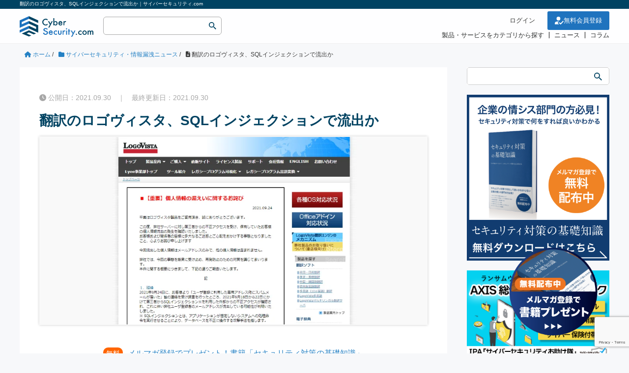

--- FILE ---
content_type: text/html; charset=UTF-8
request_url: https://cybersecurity-jp.com/news/58744
body_size: 92769
content:
<!DOCTYPE HTML>
<html lang="ja">
<head prefix="og: https://ogp.me/ns# fb: https://ogp.me/ns/fb# article: https://ogp.me/ns/article#">
	<meta charset="UTF-8">
	    	<title>翻訳のロゴヴィスタ、SQLインジェクションで流出か｜サイバーセキュリティ.com</title>
		
	<meta name="viewport" content="width=device-width,initial-scale=1.0">
	<!--[if lt IE 9]>
    <script src="https://html5shiv.googlecode.com/svn/trunk/html5.js"></script>
  <![endif]-->
	

<script type="application/ld+json">{"@context": "https://schema.org","@type": "Article","mainEntityOfPage": {"@type": "WebPage","@id": "https://cybersecurity-jp.com/news/58744"},"name" : "翻訳のロゴヴィスタ、SQLインジェクションで流出か","headline": "翻訳のロゴヴィスタ、SQLインジェクションで流出か","author" : {"@type" : "Organization","name" : "サイバーセキュリティ . com","url":"https://cybersecurity-jp.com/"},"datePublished": "2021-09-30T10:39:42+09:00","dateModified": "2021-09-30T10:39:42+09:00","image" : "https://cybersecurity-jp.com/wp-content/uploads/2021/09/image_58744.png","articleBody" : "","url" : "https://cybersecurity-jp.com/news/58744","publisher": {"@type": "Organization","name": "株式会社セキュアオンライン","logo": {"@type": "ImageObject","url": "https://cybersecurity-jp.com/wp-content/themes/cyber_child/lib/images/logo.svg"}}}</script>



<meta name='robots' content='max-image-preview:large' />
<meta name="keywords" content="" />
<meta name="description" content="画像：ロゴヴィスタ株式会社より引用

翻訳ソフトウェア事業などを展開するロゴヴィスタ株式会社は2021年9月24日、同社が運用しているウェブサーバーが外部からのサイバー攻撃を受け、同社が保有する顧客メールアドレス約12万8,000件が流" />
<meta name="robots" content="index" />
<meta property="og:title" content="翻訳のロゴヴィスタ、SQLインジェクションで流出か" />
<meta property="og:type" content="article" />
<meta property="og:description" content="画像：ロゴヴィスタ株式会社より引用

翻訳ソフトウェア事業などを展開するロゴヴィスタ株式会社は2021年9月24日、同社が運用しているウェブサーバーが外部からのサイバー攻撃を受け、同社が保有する顧客メールアドレス約12万8,000件が流" />
<meta property="og:url" content="https://cybersecurity-jp.com/news/58744" />
<meta property="og:image" content="https://cybersecurity-jp.com/wp-content/uploads/2021/09/image_58744.png" />
<meta property="og:locale" content="ja_JP" />
<meta property="og:site_name" content="サイバーセキュリティ.com" />
<link href="https://plus.google.com/" rel="publisher" />
<meta content="summary" name="twitter:card" />
<meta content="rhino_cyber" name="twitter:site" />

<script type="text/javascript" id="wpp-js" src="https://cybersecurity-jp.com/wp-content/plugins/wordpress-popular-posts/assets/js/wpp.min.js?ver=7.3.6" data-sampling="0" data-sampling-rate="100" data-api-url="https://cybersecurity-jp.com/wp-json/wordpress-popular-posts" data-post-id="58744" data-token="f71c4b0655" data-lang="0" data-debug="0"></script>

<script type="application/ld+json">
{
    "@context": "https://schema.org",
    "@type": "BreadcrumbList",
    "itemListElement": [
        {
            "@type": "ListItem",
            "position": 1,
            "name": "ホーム",
            "item": "https://cybersecurity-jp.com/"
        },
        {
            "@type": "ListItem",
            "position": 2,
            "name": "サイバーセキュリティ・情報漏洩ニュース",
            "item": "https://cybersecurity-jp.com/news"
        },
        {
            "@type": "ListItem",
            "position": 3,
            "name": "翻訳のロゴヴィスタ、SQLインジェクションで流出か",
            "item": "https://cybersecurity-jp.com/news/58744"
        }
    ]
}
</script>

<script type="application/ld+json">
{
    "@context": "https://schema.org",
    "@type": "Article",
    "@id": "https://cybersecurity-jp.com/news/58744#article",
    "mainEntityOfPage": "https://cybersecurity-jp.com/news/58744",
    "headline": "翻訳のロゴヴィスタ、SQLインジェクションで流出か",
    "description": "画像：ロゴヴィスタ株式会社より引用 翻訳ソフトウェア事業などを展開するロゴヴィスタ株式会社は2021年9月24日、同社が運用しているウェブサーバーが外部からのサイバー攻撃を受け、同社が保有する顧客メールアドレス約12万8,000件が流出した",
    "image": [
        "https://cybersecurity-jp.com/wp-content/uploads/2021/09/image_58744.png"
    ],
    "inLanguage": "ja",
    "datePublished": "2021-09-30T01:39:42+00:00",
    "dateModified": "2021-09-30T01:39:42+00:00",
    "author": {
        "@type": "Person",
        "@id": "https://cybersecurity-jp.com/#author-1752",
        "name": "サイバーセキュリティ.com 事務局編集部",
        "url": "https://cybersecurity-jp.com/author/tanutanuko"
    },
    "publisher": {
        "@type": "Organization",
        "@id": "https://cybersecurity-jp.com/#org",
        "name": "サイバーセキュリティ.com",
        "logo": {
            "@type": "ImageObject",
            "url": "https://cybersecurity-jp.com/wp-content/uploads/2020/06/cropped-rogo_fovi-260x260.png"
        }
    }
}
</script>
<!-- cybersecurity-jp.com is managing ads with Advanced Ads 2.0.16 – https://wpadvancedads.com/ --><script id="cyber-ready">
			window.advanced_ads_ready=function(e,a){a=a||"complete";var d=function(e){return"interactive"===a?"loading"!==e:"complete"===e};d(document.readyState)?e():document.addEventListener("readystatechange",(function(a){d(a.target.readyState)&&e()}),{once:"interactive"===a})},window.advanced_ads_ready_queue=window.advanced_ads_ready_queue||[];		</script>
		<style id='wp-img-auto-sizes-contain-inline-css' type='text/css'>
img:is([sizes=auto i],[sizes^="auto," i]){contain-intrinsic-size:3000px 1500px}
/*# sourceURL=wp-img-auto-sizes-contain-inline-css */
</style>
<link rel='stylesheet' id='base-css-css' href='https://cybersecurity-jp.com/wp-content/themes/cyber/base.css' type='text/css' media='all' />
<link rel='stylesheet' id='font-awesome-css' href='https://cybersecurity-jp.com/wp-content/themes/cyber/lib/fonts/font-awesome-4.5.0/css/font-awesome.min.css' type='text/css' media='all' />
<style id='wp-block-library-inline-css' type='text/css'>
:root{--wp-block-synced-color:#7a00df;--wp-block-synced-color--rgb:122,0,223;--wp-bound-block-color:var(--wp-block-synced-color);--wp-editor-canvas-background:#ddd;--wp-admin-theme-color:#007cba;--wp-admin-theme-color--rgb:0,124,186;--wp-admin-theme-color-darker-10:#006ba1;--wp-admin-theme-color-darker-10--rgb:0,107,160.5;--wp-admin-theme-color-darker-20:#005a87;--wp-admin-theme-color-darker-20--rgb:0,90,135;--wp-admin-border-width-focus:2px}@media (min-resolution:192dpi){:root{--wp-admin-border-width-focus:1.5px}}.wp-element-button{cursor:pointer}:root .has-very-light-gray-background-color{background-color:#eee}:root .has-very-dark-gray-background-color{background-color:#313131}:root .has-very-light-gray-color{color:#eee}:root .has-very-dark-gray-color{color:#313131}:root .has-vivid-green-cyan-to-vivid-cyan-blue-gradient-background{background:linear-gradient(135deg,#00d084,#0693e3)}:root .has-purple-crush-gradient-background{background:linear-gradient(135deg,#34e2e4,#4721fb 50%,#ab1dfe)}:root .has-hazy-dawn-gradient-background{background:linear-gradient(135deg,#faaca8,#dad0ec)}:root .has-subdued-olive-gradient-background{background:linear-gradient(135deg,#fafae1,#67a671)}:root .has-atomic-cream-gradient-background{background:linear-gradient(135deg,#fdd79a,#004a59)}:root .has-nightshade-gradient-background{background:linear-gradient(135deg,#330968,#31cdcf)}:root .has-midnight-gradient-background{background:linear-gradient(135deg,#020381,#2874fc)}:root{--wp--preset--font-size--normal:16px;--wp--preset--font-size--huge:42px}.has-regular-font-size{font-size:1em}.has-larger-font-size{font-size:2.625em}.has-normal-font-size{font-size:var(--wp--preset--font-size--normal)}.has-huge-font-size{font-size:var(--wp--preset--font-size--huge)}.has-text-align-center{text-align:center}.has-text-align-left{text-align:left}.has-text-align-right{text-align:right}.has-fit-text{white-space:nowrap!important}#end-resizable-editor-section{display:none}.aligncenter{clear:both}.items-justified-left{justify-content:flex-start}.items-justified-center{justify-content:center}.items-justified-right{justify-content:flex-end}.items-justified-space-between{justify-content:space-between}.screen-reader-text{border:0;clip-path:inset(50%);height:1px;margin:-1px;overflow:hidden;padding:0;position:absolute;width:1px;word-wrap:normal!important}.screen-reader-text:focus{background-color:#ddd;clip-path:none;color:#444;display:block;font-size:1em;height:auto;left:5px;line-height:normal;padding:15px 23px 14px;text-decoration:none;top:5px;width:auto;z-index:100000}html :where(.has-border-color){border-style:solid}html :where([style*=border-top-color]){border-top-style:solid}html :where([style*=border-right-color]){border-right-style:solid}html :where([style*=border-bottom-color]){border-bottom-style:solid}html :where([style*=border-left-color]){border-left-style:solid}html :where([style*=border-width]){border-style:solid}html :where([style*=border-top-width]){border-top-style:solid}html :where([style*=border-right-width]){border-right-style:solid}html :where([style*=border-bottom-width]){border-bottom-style:solid}html :where([style*=border-left-width]){border-left-style:solid}html :where(img[class*=wp-image-]){height:auto;max-width:100%}:where(figure){margin:0 0 1em}html :where(.is-position-sticky){--wp-admin--admin-bar--position-offset:var(--wp-admin--admin-bar--height,0px)}@media screen and (max-width:600px){html :where(.is-position-sticky){--wp-admin--admin-bar--position-offset:0px}}

/*# sourceURL=wp-block-library-inline-css */
</style><style id='wp-block-image-inline-css' type='text/css'>
.wp-block-image>a,.wp-block-image>figure>a{display:inline-block}.wp-block-image img{box-sizing:border-box;height:auto;max-width:100%;vertical-align:bottom}@media not (prefers-reduced-motion){.wp-block-image img.hide{visibility:hidden}.wp-block-image img.show{animation:show-content-image .4s}}.wp-block-image[style*=border-radius] img,.wp-block-image[style*=border-radius]>a{border-radius:inherit}.wp-block-image.has-custom-border img{box-sizing:border-box}.wp-block-image.aligncenter{text-align:center}.wp-block-image.alignfull>a,.wp-block-image.alignwide>a{width:100%}.wp-block-image.alignfull img,.wp-block-image.alignwide img{height:auto;width:100%}.wp-block-image .aligncenter,.wp-block-image .alignleft,.wp-block-image .alignright,.wp-block-image.aligncenter,.wp-block-image.alignleft,.wp-block-image.alignright{display:table}.wp-block-image .aligncenter>figcaption,.wp-block-image .alignleft>figcaption,.wp-block-image .alignright>figcaption,.wp-block-image.aligncenter>figcaption,.wp-block-image.alignleft>figcaption,.wp-block-image.alignright>figcaption{caption-side:bottom;display:table-caption}.wp-block-image .alignleft{float:left;margin:.5em 1em .5em 0}.wp-block-image .alignright{float:right;margin:.5em 0 .5em 1em}.wp-block-image .aligncenter{margin-left:auto;margin-right:auto}.wp-block-image :where(figcaption){margin-bottom:1em;margin-top:.5em}.wp-block-image.is-style-circle-mask img{border-radius:9999px}@supports ((-webkit-mask-image:none) or (mask-image:none)) or (-webkit-mask-image:none){.wp-block-image.is-style-circle-mask img{border-radius:0;-webkit-mask-image:url('data:image/svg+xml;utf8,<svg viewBox="0 0 100 100" xmlns="http://www.w3.org/2000/svg"><circle cx="50" cy="50" r="50"/></svg>');mask-image:url('data:image/svg+xml;utf8,<svg viewBox="0 0 100 100" xmlns="http://www.w3.org/2000/svg"><circle cx="50" cy="50" r="50"/></svg>');mask-mode:alpha;-webkit-mask-position:center;mask-position:center;-webkit-mask-repeat:no-repeat;mask-repeat:no-repeat;-webkit-mask-size:contain;mask-size:contain}}:root :where(.wp-block-image.is-style-rounded img,.wp-block-image .is-style-rounded img){border-radius:9999px}.wp-block-image figure{margin:0}.wp-lightbox-container{display:flex;flex-direction:column;position:relative}.wp-lightbox-container img{cursor:zoom-in}.wp-lightbox-container img:hover+button{opacity:1}.wp-lightbox-container button{align-items:center;backdrop-filter:blur(16px) saturate(180%);background-color:#5a5a5a40;border:none;border-radius:4px;cursor:zoom-in;display:flex;height:20px;justify-content:center;opacity:0;padding:0;position:absolute;right:16px;text-align:center;top:16px;width:20px;z-index:100}@media not (prefers-reduced-motion){.wp-lightbox-container button{transition:opacity .2s ease}}.wp-lightbox-container button:focus-visible{outline:3px auto #5a5a5a40;outline:3px auto -webkit-focus-ring-color;outline-offset:3px}.wp-lightbox-container button:hover{cursor:pointer;opacity:1}.wp-lightbox-container button:focus{opacity:1}.wp-lightbox-container button:focus,.wp-lightbox-container button:hover,.wp-lightbox-container button:not(:hover):not(:active):not(.has-background){background-color:#5a5a5a40;border:none}.wp-lightbox-overlay{box-sizing:border-box;cursor:zoom-out;height:100vh;left:0;overflow:hidden;position:fixed;top:0;visibility:hidden;width:100%;z-index:100000}.wp-lightbox-overlay .close-button{align-items:center;cursor:pointer;display:flex;justify-content:center;min-height:40px;min-width:40px;padding:0;position:absolute;right:calc(env(safe-area-inset-right) + 16px);top:calc(env(safe-area-inset-top) + 16px);z-index:5000000}.wp-lightbox-overlay .close-button:focus,.wp-lightbox-overlay .close-button:hover,.wp-lightbox-overlay .close-button:not(:hover):not(:active):not(.has-background){background:none;border:none}.wp-lightbox-overlay .lightbox-image-container{height:var(--wp--lightbox-container-height);left:50%;overflow:hidden;position:absolute;top:50%;transform:translate(-50%,-50%);transform-origin:top left;width:var(--wp--lightbox-container-width);z-index:9999999999}.wp-lightbox-overlay .wp-block-image{align-items:center;box-sizing:border-box;display:flex;height:100%;justify-content:center;margin:0;position:relative;transform-origin:0 0;width:100%;z-index:3000000}.wp-lightbox-overlay .wp-block-image img{height:var(--wp--lightbox-image-height);min-height:var(--wp--lightbox-image-height);min-width:var(--wp--lightbox-image-width);width:var(--wp--lightbox-image-width)}.wp-lightbox-overlay .wp-block-image figcaption{display:none}.wp-lightbox-overlay button{background:none;border:none}.wp-lightbox-overlay .scrim{background-color:#fff;height:100%;opacity:.9;position:absolute;width:100%;z-index:2000000}.wp-lightbox-overlay.active{visibility:visible}@media not (prefers-reduced-motion){.wp-lightbox-overlay.active{animation:turn-on-visibility .25s both}.wp-lightbox-overlay.active img{animation:turn-on-visibility .35s both}.wp-lightbox-overlay.show-closing-animation:not(.active){animation:turn-off-visibility .35s both}.wp-lightbox-overlay.show-closing-animation:not(.active) img{animation:turn-off-visibility .25s both}.wp-lightbox-overlay.zoom.active{animation:none;opacity:1;visibility:visible}.wp-lightbox-overlay.zoom.active .lightbox-image-container{animation:lightbox-zoom-in .4s}.wp-lightbox-overlay.zoom.active .lightbox-image-container img{animation:none}.wp-lightbox-overlay.zoom.active .scrim{animation:turn-on-visibility .4s forwards}.wp-lightbox-overlay.zoom.show-closing-animation:not(.active){animation:none}.wp-lightbox-overlay.zoom.show-closing-animation:not(.active) .lightbox-image-container{animation:lightbox-zoom-out .4s}.wp-lightbox-overlay.zoom.show-closing-animation:not(.active) .lightbox-image-container img{animation:none}.wp-lightbox-overlay.zoom.show-closing-animation:not(.active) .scrim{animation:turn-off-visibility .4s forwards}}@keyframes show-content-image{0%{visibility:hidden}99%{visibility:hidden}to{visibility:visible}}@keyframes turn-on-visibility{0%{opacity:0}to{opacity:1}}@keyframes turn-off-visibility{0%{opacity:1;visibility:visible}99%{opacity:0;visibility:visible}to{opacity:0;visibility:hidden}}@keyframes lightbox-zoom-in{0%{transform:translate(calc((-100vw + var(--wp--lightbox-scrollbar-width))/2 + var(--wp--lightbox-initial-left-position)),calc(-50vh + var(--wp--lightbox-initial-top-position))) scale(var(--wp--lightbox-scale))}to{transform:translate(-50%,-50%) scale(1)}}@keyframes lightbox-zoom-out{0%{transform:translate(-50%,-50%) scale(1);visibility:visible}99%{visibility:visible}to{transform:translate(calc((-100vw + var(--wp--lightbox-scrollbar-width))/2 + var(--wp--lightbox-initial-left-position)),calc(-50vh + var(--wp--lightbox-initial-top-position))) scale(var(--wp--lightbox-scale));visibility:hidden}}
/*# sourceURL=https://cybersecurity-jp.com/wp-includes/blocks/image/style.min.css */
</style>
<style id='global-styles-inline-css' type='text/css'>
:root{--wp--preset--aspect-ratio--square: 1;--wp--preset--aspect-ratio--4-3: 4/3;--wp--preset--aspect-ratio--3-4: 3/4;--wp--preset--aspect-ratio--3-2: 3/2;--wp--preset--aspect-ratio--2-3: 2/3;--wp--preset--aspect-ratio--16-9: 16/9;--wp--preset--aspect-ratio--9-16: 9/16;--wp--preset--color--black: #000000;--wp--preset--color--cyan-bluish-gray: #abb8c3;--wp--preset--color--white: #ffffff;--wp--preset--color--pale-pink: #f78da7;--wp--preset--color--vivid-red: #cf2e2e;--wp--preset--color--luminous-vivid-orange: #ff6900;--wp--preset--color--luminous-vivid-amber: #fcb900;--wp--preset--color--light-green-cyan: #7bdcb5;--wp--preset--color--vivid-green-cyan: #00d084;--wp--preset--color--pale-cyan-blue: #8ed1fc;--wp--preset--color--vivid-cyan-blue: #0693e3;--wp--preset--color--vivid-purple: #9b51e0;--wp--preset--gradient--vivid-cyan-blue-to-vivid-purple: linear-gradient(135deg,rgb(6,147,227) 0%,rgb(155,81,224) 100%);--wp--preset--gradient--light-green-cyan-to-vivid-green-cyan: linear-gradient(135deg,rgb(122,220,180) 0%,rgb(0,208,130) 100%);--wp--preset--gradient--luminous-vivid-amber-to-luminous-vivid-orange: linear-gradient(135deg,rgb(252,185,0) 0%,rgb(255,105,0) 100%);--wp--preset--gradient--luminous-vivid-orange-to-vivid-red: linear-gradient(135deg,rgb(255,105,0) 0%,rgb(207,46,46) 100%);--wp--preset--gradient--very-light-gray-to-cyan-bluish-gray: linear-gradient(135deg,rgb(238,238,238) 0%,rgb(169,184,195) 100%);--wp--preset--gradient--cool-to-warm-spectrum: linear-gradient(135deg,rgb(74,234,220) 0%,rgb(151,120,209) 20%,rgb(207,42,186) 40%,rgb(238,44,130) 60%,rgb(251,105,98) 80%,rgb(254,248,76) 100%);--wp--preset--gradient--blush-light-purple: linear-gradient(135deg,rgb(255,206,236) 0%,rgb(152,150,240) 100%);--wp--preset--gradient--blush-bordeaux: linear-gradient(135deg,rgb(254,205,165) 0%,rgb(254,45,45) 50%,rgb(107,0,62) 100%);--wp--preset--gradient--luminous-dusk: linear-gradient(135deg,rgb(255,203,112) 0%,rgb(199,81,192) 50%,rgb(65,88,208) 100%);--wp--preset--gradient--pale-ocean: linear-gradient(135deg,rgb(255,245,203) 0%,rgb(182,227,212) 50%,rgb(51,167,181) 100%);--wp--preset--gradient--electric-grass: linear-gradient(135deg,rgb(202,248,128) 0%,rgb(113,206,126) 100%);--wp--preset--gradient--midnight: linear-gradient(135deg,rgb(2,3,129) 0%,rgb(40,116,252) 100%);--wp--preset--font-size--small: 13px;--wp--preset--font-size--medium: 20px;--wp--preset--font-size--large: 36px;--wp--preset--font-size--x-large: 42px;--wp--preset--spacing--20: 0.44rem;--wp--preset--spacing--30: 0.67rem;--wp--preset--spacing--40: 1rem;--wp--preset--spacing--50: 1.5rem;--wp--preset--spacing--60: 2.25rem;--wp--preset--spacing--70: 3.38rem;--wp--preset--spacing--80: 5.06rem;--wp--preset--shadow--natural: 6px 6px 9px rgba(0, 0, 0, 0.2);--wp--preset--shadow--deep: 12px 12px 50px rgba(0, 0, 0, 0.4);--wp--preset--shadow--sharp: 6px 6px 0px rgba(0, 0, 0, 0.2);--wp--preset--shadow--outlined: 6px 6px 0px -3px rgb(255, 255, 255), 6px 6px rgb(0, 0, 0);--wp--preset--shadow--crisp: 6px 6px 0px rgb(0, 0, 0);}:where(.is-layout-flex){gap: 0.5em;}:where(.is-layout-grid){gap: 0.5em;}body .is-layout-flex{display: flex;}.is-layout-flex{flex-wrap: wrap;align-items: center;}.is-layout-flex > :is(*, div){margin: 0;}body .is-layout-grid{display: grid;}.is-layout-grid > :is(*, div){margin: 0;}:where(.wp-block-columns.is-layout-flex){gap: 2em;}:where(.wp-block-columns.is-layout-grid){gap: 2em;}:where(.wp-block-post-template.is-layout-flex){gap: 1.25em;}:where(.wp-block-post-template.is-layout-grid){gap: 1.25em;}.has-black-color{color: var(--wp--preset--color--black) !important;}.has-cyan-bluish-gray-color{color: var(--wp--preset--color--cyan-bluish-gray) !important;}.has-white-color{color: var(--wp--preset--color--white) !important;}.has-pale-pink-color{color: var(--wp--preset--color--pale-pink) !important;}.has-vivid-red-color{color: var(--wp--preset--color--vivid-red) !important;}.has-luminous-vivid-orange-color{color: var(--wp--preset--color--luminous-vivid-orange) !important;}.has-luminous-vivid-amber-color{color: var(--wp--preset--color--luminous-vivid-amber) !important;}.has-light-green-cyan-color{color: var(--wp--preset--color--light-green-cyan) !important;}.has-vivid-green-cyan-color{color: var(--wp--preset--color--vivid-green-cyan) !important;}.has-pale-cyan-blue-color{color: var(--wp--preset--color--pale-cyan-blue) !important;}.has-vivid-cyan-blue-color{color: var(--wp--preset--color--vivid-cyan-blue) !important;}.has-vivid-purple-color{color: var(--wp--preset--color--vivid-purple) !important;}.has-black-background-color{background-color: var(--wp--preset--color--black) !important;}.has-cyan-bluish-gray-background-color{background-color: var(--wp--preset--color--cyan-bluish-gray) !important;}.has-white-background-color{background-color: var(--wp--preset--color--white) !important;}.has-pale-pink-background-color{background-color: var(--wp--preset--color--pale-pink) !important;}.has-vivid-red-background-color{background-color: var(--wp--preset--color--vivid-red) !important;}.has-luminous-vivid-orange-background-color{background-color: var(--wp--preset--color--luminous-vivid-orange) !important;}.has-luminous-vivid-amber-background-color{background-color: var(--wp--preset--color--luminous-vivid-amber) !important;}.has-light-green-cyan-background-color{background-color: var(--wp--preset--color--light-green-cyan) !important;}.has-vivid-green-cyan-background-color{background-color: var(--wp--preset--color--vivid-green-cyan) !important;}.has-pale-cyan-blue-background-color{background-color: var(--wp--preset--color--pale-cyan-blue) !important;}.has-vivid-cyan-blue-background-color{background-color: var(--wp--preset--color--vivid-cyan-blue) !important;}.has-vivid-purple-background-color{background-color: var(--wp--preset--color--vivid-purple) !important;}.has-black-border-color{border-color: var(--wp--preset--color--black) !important;}.has-cyan-bluish-gray-border-color{border-color: var(--wp--preset--color--cyan-bluish-gray) !important;}.has-white-border-color{border-color: var(--wp--preset--color--white) !important;}.has-pale-pink-border-color{border-color: var(--wp--preset--color--pale-pink) !important;}.has-vivid-red-border-color{border-color: var(--wp--preset--color--vivid-red) !important;}.has-luminous-vivid-orange-border-color{border-color: var(--wp--preset--color--luminous-vivid-orange) !important;}.has-luminous-vivid-amber-border-color{border-color: var(--wp--preset--color--luminous-vivid-amber) !important;}.has-light-green-cyan-border-color{border-color: var(--wp--preset--color--light-green-cyan) !important;}.has-vivid-green-cyan-border-color{border-color: var(--wp--preset--color--vivid-green-cyan) !important;}.has-pale-cyan-blue-border-color{border-color: var(--wp--preset--color--pale-cyan-blue) !important;}.has-vivid-cyan-blue-border-color{border-color: var(--wp--preset--color--vivid-cyan-blue) !important;}.has-vivid-purple-border-color{border-color: var(--wp--preset--color--vivid-purple) !important;}.has-vivid-cyan-blue-to-vivid-purple-gradient-background{background: var(--wp--preset--gradient--vivid-cyan-blue-to-vivid-purple) !important;}.has-light-green-cyan-to-vivid-green-cyan-gradient-background{background: var(--wp--preset--gradient--light-green-cyan-to-vivid-green-cyan) !important;}.has-luminous-vivid-amber-to-luminous-vivid-orange-gradient-background{background: var(--wp--preset--gradient--luminous-vivid-amber-to-luminous-vivid-orange) !important;}.has-luminous-vivid-orange-to-vivid-red-gradient-background{background: var(--wp--preset--gradient--luminous-vivid-orange-to-vivid-red) !important;}.has-very-light-gray-to-cyan-bluish-gray-gradient-background{background: var(--wp--preset--gradient--very-light-gray-to-cyan-bluish-gray) !important;}.has-cool-to-warm-spectrum-gradient-background{background: var(--wp--preset--gradient--cool-to-warm-spectrum) !important;}.has-blush-light-purple-gradient-background{background: var(--wp--preset--gradient--blush-light-purple) !important;}.has-blush-bordeaux-gradient-background{background: var(--wp--preset--gradient--blush-bordeaux) !important;}.has-luminous-dusk-gradient-background{background: var(--wp--preset--gradient--luminous-dusk) !important;}.has-pale-ocean-gradient-background{background: var(--wp--preset--gradient--pale-ocean) !important;}.has-electric-grass-gradient-background{background: var(--wp--preset--gradient--electric-grass) !important;}.has-midnight-gradient-background{background: var(--wp--preset--gradient--midnight) !important;}.has-small-font-size{font-size: var(--wp--preset--font-size--small) !important;}.has-medium-font-size{font-size: var(--wp--preset--font-size--medium) !important;}.has-large-font-size{font-size: var(--wp--preset--font-size--large) !important;}.has-x-large-font-size{font-size: var(--wp--preset--font-size--x-large) !important;}
/*# sourceURL=global-styles-inline-css */
</style>

<style id='classic-theme-styles-inline-css' type='text/css'>
/*! This file is auto-generated */
.wp-block-button__link{color:#fff;background-color:#32373c;border-radius:9999px;box-shadow:none;text-decoration:none;padding:calc(.667em + 2px) calc(1.333em + 2px);font-size:1.125em}.wp-block-file__button{background:#32373c;color:#fff;text-decoration:none}
/*# sourceURL=/wp-includes/css/classic-themes.min.css */
</style>
<link rel='stylesheet' id='contact-form-7-css' href='https://cybersecurity-jp.com/wp-content/plugins/contact-form-7/includes/css/styles.css?ver=6.1.4' type='text/css' media='all' />
<link rel='stylesheet' id='cs_style-css' href='https://cybersecurity-jp.com/wp-content/plugins/cyber-security-system/css/cs_style.css' type='text/css' media='all' />
<link rel='stylesheet' id='walcf7-datepicker-css-css' href='https://cybersecurity-jp.com/wp-content/plugins/cf7-datetimepicker-pro/assets/css/jquery.datetimepicker.min.css?ver=1.0.0' type='text/css' media='all' />
<link rel='stylesheet' id='toc-screen-css' href='https://cybersecurity-jp.com/wp-content/plugins/table-of-contents-plus/screen.min.css?ver=2411.1' type='text/css' media='all' />
<link rel='stylesheet' id='wordpress-popular-posts-css-css' href='https://cybersecurity-jp.com/wp-content/plugins/wordpress-popular-posts/assets/css/wpp.css?ver=7.3.6' type='text/css' media='all' />
<link rel='stylesheet' id='parent-style-css' href='https://cybersecurity-jp.com/wp-content/themes/cyber/style.css' type='text/css' media='all' />
<link rel='stylesheet' id='main-css-css' href='https://cybersecurity-jp.com/wp-content/themes/cyber_child/style.css' type='text/css' media='all' />
<link rel='stylesheet' id='custom-css' href='https://cybersecurity-jp.com/wp-content/themes/cyber/custom.css' type='text/css' media='all' />
<link rel='stylesheet' id='yarppRelatedCss-css' href='https://cybersecurity-jp.com/wp-content/plugins/yet-another-related-posts-plugin/style/related.css?ver=5.30.11' type='text/css' media='all' />
<script type="text/javascript" src="https://cybersecurity-jp.com/wp-includes/js/jquery/jquery.min.js?ver=3.7.1" id="jquery-core-js"></script>
<script type="text/javascript" src="https://cybersecurity-jp.com/wp-includes/js/jquery/jquery-migrate.min.js?ver=3.4.1" id="jquery-migrate-js"></script>
<script type="text/javascript" src="https://cybersecurity-jp.com/wp-content/plugins/cyber-security-system/js/common.js?ver=1.0" id="cs_common-js"></script>
<script type="text/javascript" src="https://cybersecurity-jp.com/wp-content/plugins/cyber-security-system/js/cybersecurity-head.js?ver=1.0" id="cybersecurity-head-js"></script>
<script type="text/javascript" src="//cdnjs.cloudflare.com/ajax/libs/jquery.matchHeight/0.7.2/jquery.matchHeight-min.js" id="cs_matchHeight-js"></script>
<link rel="canonical" href="https://cybersecurity-jp.com/news/58744" />
		<style>
			#order_product_ul {
				padding: 0;
				margin: 0;
				padding-left: 15px;
			}
			.cs-order-list {
				padding: 20px;
				border-bottom: 1px solid #CCC;
			}
		</style>
		            <style id="wpp-loading-animation-styles">@-webkit-keyframes bgslide{from{background-position-x:0}to{background-position-x:-200%}}@keyframes bgslide{from{background-position-x:0}to{background-position-x:-200%}}.wpp-widget-block-placeholder,.wpp-shortcode-placeholder{margin:0 auto;width:60px;height:3px;background:#dd3737;background:linear-gradient(90deg,#dd3737 0%,#571313 10%,#dd3737 100%);background-size:200% auto;border-radius:3px;-webkit-animation:bgslide 1s infinite linear;animation:bgslide 1s infinite linear}</style>
            <meta name="thumbnail" content="https://cybersecurity-jp.com/wp-content/uploads/2021/09/image_58744.png" />	<style type="text/css" id="xeory_base-header-css">
	
	
	</style>
	<link rel="icon" href="https://cybersecurity-jp.com/wp-content/uploads/2020/06/cropped-rogo_fovi-32x32.png" sizes="32x32" />
<link rel="icon" href="https://cybersecurity-jp.com/wp-content/uploads/2020/06/cropped-rogo_fovi-192x192.png" sizes="192x192" />
<link rel="apple-touch-icon" href="https://cybersecurity-jp.com/wp-content/uploads/2020/06/cropped-rogo_fovi-180x180.png" />
<meta name="msapplication-TileImage" content="https://cybersecurity-jp.com/wp-content/uploads/2020/06/cropped-rogo_fovi-270x270.png" />
	
<!-- slick CSS -->
<link rel="stylesheet" type="text/css" href="https://cybersecurity-jp.com/wp-content/themes/cyber_child/lib/slick/slick.css" media="screen" />
<link rel="stylesheet" type="text/css" href="https://cybersecurity-jp.com/wp-content/themes/cyber_child/lib/slick/slick-theme.css" media="screen" />
<!-- /slick CSS -->	

<!-- Google Tag Manager -->
<script>(function(w,d,s,l,i){w[l]=w[l]||[];w[l].push({'gtm.start':
new Date().getTime(),event:'gtm.js'});var f=d.getElementsByTagName(s)[0],
j=d.createElement(s),dl=l!='dataLayer'?'&l='+l:'';j.async=true;j.src=
'https://www.googletagmanager.com/gtm.js?id='+i+dl;f.parentNode.insertBefore(j,f);
})(window,document,'script','dataLayer','GTM-WXWWDTV');</script>
<!-- End Google Tag Manager -->
<link rel="stylesheet" href="https://cybersecurity-jp.com/wp-content/themes/cyber_child/lib/lightbox/css/lightbox.css" type="text/css" />
	

<meta name="facebook-domain-verification" content="g4oh1oauej9f2u63itp0rerscpcad4" />

<script src="https://kit.fontawesome.com/1ad04d35b8.js" crossorigin="anonymous"></script>
<link rel="stylesheet" href="https://cdnjs.cloudflare.com/ajax/libs/font-awesome/6.5.1/css/all.min.css">
</head>

<body id="top" class="wp-singular post-template-default single single-post postid-58744 single-format-standard wp-theme-cyber wp-child-theme-cyber_child left-content default aa-prefix-cyber-" itemschope="itemscope" itemtype="https://schema.org/WebPage">

<!-- Google Tag Manager (noscript) -->
<noscript><iframe src="https://www.googletagmanager.com/ns.html?id=GTM-WXWWDTV"
height="0" width="0" style="display:none;visibility:hidden"></iframe></noscript>
<!-- End Google Tag Manager (noscript) -->


  <div id="fb-root"></div>
<script>(function(d, s, id) {
  var js, fjs = d.getElementsByTagName(s)[0];
  if (d.getElementById(id)) return;
  js = d.createElement(s); js.id = id;
  js.src = "//connect.facebook.net/ja_JP/sdk.js#xfbml=1&version=v2.8&appId=";
  fjs.parentNode.insertBefore(js, fjs);
}(document, 'script', 'facebook-jssdk'));</script>
<div class="header_rap">

<div class="brand-title"><div class="wrap"><h1>翻訳のロゴヴィスタ、SQLインジェクションで流出か｜サイバーセキュリティ.com</h1></div></div>

<header id="header" role="banner" itemscope="itemscope" itemtype="https://schema.org/WPHeader">
  <div class="wrap">
        <div class="wrap-flex">
      <p id="logo" itemprop="headline">
        <a href="https://cybersecurity-jp.com"><img alt="サイバーセキュリティ.com" class="brand-logo-img" src="https://cybersecurity-jp.com/wp-content/themes/cyber_child/lib/images/logo.svg" /></a>
      </p>
	<form role="search" method="get" action="https://cybersecurity-jp.com/">
		<dl class="search1">
			<dt><input type="text" value="" name="s" id="s" /></dt>
			<dd><button><span></span></button></dd>
		</dl>
	</form>
    </div>
	<div class="over_flow">
	  <ul class="header_btn_area">
		<li class=""><a class="sign-in" href="https://cybersecurity-jp.com/login-page">ログイン</a></li>
		<li class=""><a class="sign-up" href="https://cybersecurity-jp.com/personal-member"><img alt="サイバーセキュリティ.com" class="" src="https://cybersecurity-jp.com/wp-content/themes/cyber_child/lib/images/sign-up.svg" width="18" height="18" />無料会員登録</a></li>
	  </ul>	  

				<div id="header-menu-tog"> <a class="menu-trigger"><span></span><span></span><span></span></a></div>
		<!-- start global nav  -->
	<!---->
		<nav id="gnav" role="navigation" itemscope="itemscope" itemtype="https://scheme.org/SiteNavigationElement">
	  <div id="gnav-container" class="gnav-container"><ul id="gnav-ul" class="clearfix"><li id="menu-item-37112" class="menu-item menu-item-type-post_type menu-item-object-page menu-item-37112 "><a href="https://cybersecurity-jp.com/servicelist">製品・サービスをカテゴリから探す</a></li>
<li id="menu-item-37107" class="menu-item menu-item-type-taxonomy menu-item-object-category current-post-ancestor current-menu-parent current-post-parent menu-item-37107 "><a href="https://cybersecurity-jp.com/news">ニュース</a></li>
<li id="menu-item-37104" class="menu-item menu-item-type-taxonomy menu-item-object-category menu-item-37104 column"><a href="https://cybersecurity-jp.com/column">コラム</a></li>
</ul></div>		
	  <ul class="sp_only">
		<li class=""><a class="sign-up" href="https://cybersecurity-jp.com/personal-member"><img alt="サイバーセキュリティ.com" class="" src="https://cybersecurity-jp.com/wp-content/themes/cyber_child/lib/images/sign-up.svg" width="18" height="18" />無料会員登録</a></li>  
		<li class=""><a class="sign-in" href="https://cybersecurity-jp.com/login-page">ログイン</a></li>
		
	  </ul>			
	</nav>
		
	</div>
  </div>

<!--<div class="attention">【無料】<a href="/personal-member/?utm_source=cybersecurity-jp.com&utm_medium=header-text">メルマガ登録でプレゼント！書籍「セキュリティ対策の基礎知識」</a></div>-->
<!--<div class="attention">2025.12.04【交流会開催】 <a href="https://securityagent.jp/cont/cat-info/1900/" target="_blank"><u>セキュリティに関心のある方と専門家の情報交換交流会</u></a></div>-->
</header>
</div>



<div id="content">


<div class="wrap">
  
    
    <ol class="breadcrumb clearfix" itemscope itemtype="https://schema.org/BreadcrumbList" ><li itemscope itemtype="https://schema.org/ListItem" itemprop="itemListElement"><a itemprop="item" href="https://cybersecurity-jp.com"><i class="fa fa-home"></i> <span itemprop="name">ホーム</span></a><meta itemprop="position" content="1"> / </li><li itemscope itemtype="https://schema.org/ListItem" itemprop="itemListElement"><a itemprop="item" href="https://cybersecurity-jp.com/news"><i class="fa fa-folder"></i> <span itemprop="name">サイバーセキュリティ・情報漏洩ニュース</span></a><meta itemprop="position" content="2"> / </li><li itemscope itemtype="https://schema.org/ListItem" itemprop="itemListElement"><i class="fa fa-file-text"></i> <span itemprop="name">翻訳のロゴヴィスタ、SQLインジェクションで流出か</span><meta itemprop="position" content="3"></li></ol>
  <div id="main" class="col-md-8" role="main" itemprop="mainContentOfPage" itemscope="itemscope" itemtype="https://schema.org/Blog">

      
    <div class="main-inner">
    
    
            
        <article id="post-58744" class="post-58744 post type-post status-publish format-standard has-post-thumbnail hentry category-news" itemscope="itemscope" itemtype="https://schema.org/BlogPosting">

      <header class="post-header">
        <ul class="post-meta list-inline">
          <li class="date updated" itemprop="datePublished" datetime="2021-09-30T10:39:42+09:00"><i class="fa fa-clock-o"></i> 公開日：2021.09.30　｜　最終更新日：2021.09.30</li>
        </ul>
        <h1 class="post-title" itemprop="headline">翻訳のロゴヴィスタ、SQLインジェクションで流出か</h1>
  		      </header>	
      <section class="post-content" itemprop="text">
			
        			<div class="post-thumbnail">
				<img width="1000" height="485" src="https://cybersecurity-jp.com/wp-content/uploads/2021/09/image_58744.png" class="attachment-post-thumbnail size-post-thumbnail wp-post-image" alt="" decoding="async" srcset="https://cybersecurity-jp.com/wp-content/uploads/2021/09/image_58744.png 1000w, https://cybersecurity-jp.com/wp-content/uploads/2021/09/image_58744-300x146.png 300w, https://cybersecurity-jp.com/wp-content/uploads/2021/09/image_58744-768x372.png 768w, https://cybersecurity-jp.com/wp-content/uploads/2021/09/image_58744-282x137.png 282w" sizes="(max-width: 1000px) 100vw, 1000px" />			<br clear="all"><br>
		</div>
		<!--			<div style="text-align:center; margin-bottom: 20px;"><span class="point01">9/4開催</span><a href="https://securityagent.jp/cont/cat-info/1836/">セキュリティエンジニアの方が多数参加する交流会開催！@東京駅 詳細はこちら→</a></div>-->
			<div style="text-align:center; margin-bottom: 20px;"><span class="point01">無料</span><a href="/personal-member/?utm_source=cybersecurity-jp.com&utm_medium=contents-text">メルマガ登録でプレゼント！書籍「セキュリティ対策の基礎知識」</a></div>
			
        <p>画像：<a href="https://www.logovista.co.jp/lverp/information/information/emergency.html" target="_blank" rel="noopener">ロゴヴィスタ株式会社</a>より引用</p>
<p>翻訳ソフトウェア事業などを展開するロゴヴィスタ株式会社は2021年9月24日、同社が運用しているウェブサーバーが外部からのサイバー攻撃を受け、同社が保有する顧客メールアドレス約12万8,000件が流出した可能性があると明らかにしました。</p>
<p>発表によると2021年9月24日、サービスを利用しているユーザーから「ユーザ登録に利用した専用アドレス宛に<a href="/security-words/99321" rel="noopener nofollow ugc">スパム</a>メールが届いた」との連絡を受けたたとのこと。同社がこれを調査したところ2021年9月18日～2021年9月22日にかけて外部からの不正アクセスによる情報流出が生じた可能性が判明しました。</p>
<p>攻撃者は悪意あるコードを不正に注入する「<a href="/security-words/100571" rel="noopener nofollow ugc">SQLインジェクション</a>」と呼ばれる手口を仕掛け、情報流出を狙ったものと見られています。情報流出は想定される被害ですが、同社は氏名やカード情報の流出を否定する一方で、メールアドレスの流出について可能性があるとしています。</p>
<div class="cyber--3" id="cyber-827370014"><div style="text-align:center;"><a href="https://securityagent.jp/cont/cat-info/1917/" target="_blank"><img decoding="async" src="https://cybersecurity-jp.com/wp-content/uploads/2026/01/18447e543e899c09189be24898fb9df3.png" width="800" height="400"></a></div></div><h2>流出の確認が取れたユーザーに個別対応</h2>
<p>ロゴヴィスタ株式会社は不正アクセスの判明に伴い、同社ホームページに緊急メンテナンスを実施し対応したとしています。現在は新たなシステムを再始動し、運用しているとのこと。</p>
<p>なお、同社は情報流出の確認されたユーザーについて、個別に謝罪と説明に努めると発表。併せて、不審なメールが確認された場合は開封せず削除するよう呼び掛けています。</p>
<p><span class="point01">参照</span><a href="https://www.logovista.co.jp/lverp/information/information/emergency.html" target="_blank" rel="noopener">【重要】個人情報の漏えいに関するお詫び/Lo<a href="/security-words/100051" rel="noopener nofollow ugc">go</a>Vis<a href="/security-words/100601" rel="noopener nofollow ugc">ta</a></a></p>
<div class="cyber-" id="cyber-2150076452"><div style="text-align:center;"><a href="https://securityagent.jp/cont/cat-info/1917/" target="_blank"><img loading="lazy" decoding="async" src="https://cybersecurity-jp.com/wp-content/uploads/2026/01/18447e543e899c09189be24898fb9df3.png" width="800" height="400"></a></div></div><div class='yarpp yarpp-related yarpp-related-website yarpp-related-none yarpp-template-yarpp-template-cyber'>

<div class="relatedpost-box">
	
	<h3>関連コラム（あわせて、以下の記事もよく読まれています）</h3>
		
	<p>No related posts.</p>
	
	
		<h3>製品・サービス（当該コラムの内容に関連する製品・サービスはこちら）</h3>
	<ul class="update">
    <li><a href=https://cybersecurity-jp.com/product-service/computer-system/data-erasing-backup/96379><img width="300" height="300" src="https://cybersecurity-jp.com/wp-content/uploads/2024/03/image_96379_logo.png" class="attachment- size- wp-post-image" alt="" data-pin-nopin="true" srcset="https://cybersecurity-jp.com/wp-content/uploads/2024/03/image_96379_logo.png 300w, https://cybersecurity-jp.com/wp-content/uploads/2024/03/image_96379_logo-120x120.png 120w, https://cybersecurity-jp.com/wp-content/uploads/2024/03/image_96379_logo-150x150.png 150w, https://cybersecurity-jp.com/wp-content/uploads/2024/03/image_96379_logo-260x260.png 260w" sizes="(max-width: 300px) 100vw, 300px" /><br>CrowdStrike（株式会社システム技研）</a></li>
    <li><a href=https://cybersecurity-jp.com/product-service/security-service/security-diagnosis/67471><img width="300" height="300" src="https://cybersecurity-jp.com/wp-content/uploads/2022/06/image_logo_67471.png" class="attachment- size- wp-post-image" alt="" data-pin-nopin="true" srcset="https://cybersecurity-jp.com/wp-content/uploads/2022/06/image_logo_67471.png 300w, https://cybersecurity-jp.com/wp-content/uploads/2022/06/image_logo_67471-120x120.png 120w, https://cybersecurity-jp.com/wp-content/uploads/2022/06/image_logo_67471-150x150.png 150w, https://cybersecurity-jp.com/wp-content/uploads/2022/06/image_logo_67471-260x260.png 260w" sizes="(max-width: 300px) 100vw, 300px" /><br>脆弱性調査・組織外脅威 通信調査 サービス（株式会社ワイ・イー・シー）</a></li>
    <li><a href=https://cybersecurity-jp.com/product-service/network-security/47424><img width="300" height="300" src="https://cybersecurity-jp.com/wp-content/uploads/2021/01/img_securemailtap2.png" class="attachment- size- wp-post-image" alt="" data-pin-nopin="true" srcset="https://cybersecurity-jp.com/wp-content/uploads/2021/01/img_securemailtap2.png 300w, https://cybersecurity-jp.com/wp-content/uploads/2021/01/img_securemailtap2-120x120.png 120w, https://cybersecurity-jp.com/wp-content/uploads/2021/01/img_securemailtap2-150x150.png 150w, https://cybersecurity-jp.com/wp-content/uploads/2021/01/img_securemailtap2-260x260.png 260w" sizes="(max-width: 300px) 100vw, 300px" /><br>標的型攻撃メール保護サービス@Securemail Plus TAP（株式会社ケイティケイソリューションズ）</a></li>
    <li><a href=https://cybersecurity-jp.com/product-service/security-service/security-diagnosis/51425><img width="300" height="300" src="https://cybersecurity-jp.com/wp-content/uploads/2021/04/img_51425_logo.png" class="attachment- size- wp-post-image" alt="" data-pin-nopin="true" srcset="https://cybersecurity-jp.com/wp-content/uploads/2021/04/img_51425_logo.png 300w, https://cybersecurity-jp.com/wp-content/uploads/2021/04/img_51425_logo-120x120.png 120w, https://cybersecurity-jp.com/wp-content/uploads/2021/04/img_51425_logo-150x150.png 150w, https://cybersecurity-jp.com/wp-content/uploads/2021/04/img_51425_logo-260x260.png 260w" sizes="(max-width: 300px) 100vw, 300px" /><br>Webサイトお手軽脆弱性診断「ReCoVAS」（レンジフォース株式会社）</a></li>
  </ul>
</div>
</div>
	

			            


		
				<!--//===== セキュリティニュース・インシデント-->
		
				
		<div style="text-align: center;"><a href="/leakage-of-personal-information" class="btn_s box-red btn-red btn-r box-r">個人情報漏洩事件一覧</a></div>
		
		<div class="clr"></div>
		<!-- セキュリティニュース・インシデント =====//-->
		

		
		
		
		
		
		
		
		
<!--
        -->


      </section>

      <footer class="post-footer">

            
        <ul class="post-footer-list">
          <li class="cat"><i class="fa fa-folder"></i> <a href="https://cybersecurity-jp.com/news" rel="category tag">サイバーセキュリティ・情報漏洩ニュース</a></li>
                  </ul>
      </footer>
      
	  			

		
	<div style="text-align:center; margin-bottom: 20px;"><span class="point01">無料</span><a href="https://cybersecurity-jp.com/consultation?utm_source=cybersecurity-jp.com&utm_medium=single-footer_text" target="_blank">セキュリティ対策に不安がある企業必見！「セキュリティ対策無料相談窓口」</a></div>

	  <!-- CTA BLOCK -->
	  <!--
	  <div class="post-cta">
		<h4 class="cta-post-title">セキュリティ対策無料相談窓口</h4>
		  <div class="post-cta-inner">
			  <div class="cta-post-content clearfix">

				<div class="post-cta-cont"><img src="/wp-content/uploads/2023/12/img_consultation_main.jpg" width="100%" height="auto" class="aligncenter"><br>
					<p><span class="txt120"><strong>「セキュリティ対策といっても何から始めたら良いかわからない。」「セキュリティ対策を誰に相談できる人がいない。」</strong>等のお悩みのある方、下記よりご相談ください。</span><br>
					<p class="post-cta-btn"><a class="button" href="https://cybersecurity-jp.com/consultation?utm_source=cybersecurity-jp.com&utm_medium=single-cta">無料相談はこちら</a></p>
    			</div>
  			</div>
		</div>
	  </div>
	  -->
	  <!-- END OF CTA BLOCK -->    

	  <!-- CTA BLOCK2 -->
	  <!--<div class="post-cta">
		<h4 class="cta-post-title">書籍「情報漏洩対策のキホン」プレゼント</h4>
		  <div class="post-cta-inner">
			  <div class="cta-post-content clearfix">

				<div class="post-cta-cont"><img src="/wp-content/uploads/2021/06/img_kihon.png" width="400" height="380" class="aligncenter"><br>
					<p><span class="txt120"><strong>当サイトへの会員登録で、下記内容の書籍「情報漏洩対策のキホン」<span class="red">3000円相当</span>PDFプレゼント</strong></span><br>
（実際にAmazonで売られている書籍のPDF版を無料プレゼント：<a href="https://www.amazon.co.jp/%E6%83%85%E5%A0%B1%E6%BC%8F%E6%B4%A9%E5%AF%BE%E7%AD%96%E3%81%AE%E3%82%AD%E3%83%9B%E3%83%B3%E3%83%BB%E4%B8%AD%E5%B0%8F%E4%BC%81%E6%A5%AD%E5%90%91%E3%81%91-%E6%A0%AA%E5%BC%8F%E4%BC%9A%E7%A4%BE%E3%82%BB%E3%82%AD%E3%83%A5%E3%82%A2%E3%82%AA%E3%83%B3%E3%83%A9%E3%82%A4%E3%83%B3-ebook/dp/B095KCHK9V/ref=sr_1_1?__mk_ja_JP=%E3%82%AB%E3%82%BF%E3%82%AB%E3%83%8A&amp;crid=2J9889Y0QWKIY&amp;dchild=1&amp;keywords=%E6%83%85%E5%A0%B1%E6%BC%8F%E6%B4%A9%E5%AF%BE%E7%AD%96%E3%81%AE%E3%82%AD%E3%83%9B%E3%83%B3+%E4%B8%AD%E5%B0%8F%E4%BC%81%E6%A5%AD%E5%90%91&amp;qid=1622685266&amp;s=books&amp;sprefix=%E6%83%85%E5%A0%B1%E6%BC%8F%E6%B4%A9%E5%AF%BE%E7%AD%96%E3%81%AE%E3%82%AD%E3%83%9B%E3%83%B3%E3%80%8D%2Cstripbooks%2C282&amp;sr=1-1-spell" target="_blank" rel="noopener">中小企業向け</a>｜<a href="https://www.amazon.co.jp/%E6%83%85%E5%A0%B1%E6%BC%8F%E6%B4%A9%E5%AF%BE%E7%AD%96%E3%81%AE%E3%82%AD%E3%83%9B%E3%83%B3%E3%83%BB%E5%A4%A7%E4%BC%81%E6%A5%AD%E5%90%91%E3%81%91-%E6%A0%AA%E5%BC%8F%E4%BC%9A%E7%A4%BE%E3%82%BB%E3%82%AD%E3%83%A5%E3%82%A2%E3%82%AA%E3%83%B3%E3%83%A9%E3%82%A4%E3%83%B3-ebook/dp/B095NQQZ38/ref=sr_1_1?__mk_ja_JP=%E3%82%AB%E3%82%BF%E3%82%AB%E3%83%8A&amp;dchild=1&amp;keywords=%E6%83%85%E5%A0%B1%E6%BC%8F%E6%B4%A9%E5%AF%BE%E7%AD%96%E3%81%AE%E3%82%AD%E3%83%9B%E3%83%B3+%E5%A4%A7%E4%BC%81%E6%A5%AD%E5%90%91%E3%81%91&amp;qid=1622685401&amp;s=books&amp;sr=1-1" target="_blank" rel="noopener">大企業向け</a>）</p><br>
<span class="red txt120"><strong>ぜひ下記より無料のメルマガ会員登録をして無料ダウンロードしてみてはいかがでしょうか？</strong></span>
					<br clear="both"><p class="post-cta-btn"><a class="button" href="/personal-member">無料メルマガ会員登録はこちら</a></p>
    			</div>
  			</div>
		</div>
	  </div>-->
	  <!-- END OF CTA BLOCK -->


		<div class="post-share">
      
      <h4 class="post-share-title">SNSでもご購読できます。</h4>
          
    
        <aside class="post-sns">
          <ul>
            <li class="post-sns-twitter"><a href="https://x.com/rhino_cyber">でフォローする</a></li>
            <li class="post-sns-facebook"><a href="https://www.facebook.com/sc.cscom/"><span>facebook</span>でフォローする</a></li>
          </ul>
        </aside>
      </div>

          <aside class="post-author" itemprop="author" itemscope="itemscope" itemtype="http://schema.org/Person">
      <div class="clearfix">
        <div class="post-author-img">
          <div class="inner">
          <img src="https://cybersecurity-jp.com/wp-content/uploads/2022/06/logo.png" alt="アバター">
          </div>
        </div>
        <div class="post-author-meta">
          <h4 itemprop="name">サイバーセキュリティ.com 事務局編集部</h4>
          <p itemprop="discription">サイバーセキュリティ.com編集事務局です。記事の作成・更新・管理を行なっている<a href="https://secureonline.co.jp/">株式会社セキュアオンライン</a>のスタッフです。
サイバーセキュリティ関連の最新情報をご紹介しています。</p>
        </div>
      </div>
    </aside>
    	
    </article>


    
    
    </div><!-- /main-inner -->

      
  </div><!-- /main -->
  
  <div id="side" class="col-md-4" role="complementary" itemscope="itemscope" itemtype="https://schema.org/WPSideBar">
    <div class="side-inner">
      <div class="side-widget-area">
        
		<!--
        <div class="widget-sec">
			<a href="#"><img alt="サイバーセキュリティ.com" class="" src="https://cybersecurity-jp.com/wp-content/themes/cyber_child/lib/images/banner_choice.jpg"/></a>
		</div>
		-->
      <div class="widget-sec widget-sec-wp">
        
      <div id="search-5" class="widget_search side-widget"><div class="side-widget-inner"><form role="search" method="get" id="searchform" action="https://cybersecurity-jp.com/" >
  <div>
  <input type="text" value="" name="s" id="s" />
  <button type="submit" id="searchsubmit"></button>
  </div>
  </form></div></div><div id="block-2" class="widget_block widget_media_image side-widget"><div class="side-widget-inner">
<figure class="wp-block-image" style="text-align:center;"><a href="/personal-member" onclick="gtag('event','click',{'event_category':'banner','event_label':'side_banner01','value':'1'});"><img decoding="async" src="/wp-content/uploads/2024/09/bnr_book.png" onload="gtag('event','impression', {'event_category':'banner','event_label':'side_banner01','value':'1'});" alt=""/></a></figure>
</div></div><div id="text-3" class="widget_text side-widget"><div class="side-widget-inner">			<div class="textwidget"><p><a href="https://sophos.axisjp.co.jp/products/security-package/?af=cyber/" target="_blank" rel="noopener"><img loading="lazy" decoding="async" class="alignright wp-image-103232 size-full" src="https://cybersecurity-jp.com/wp-content/uploads/2024/01/240117_axis_2.png" alt="" width="850" height="567" /></a><br />
<a href="https://www.cyberscan.irric.co.jp/?a=000000518" target="_blank" rel="noopener"><img decoding="async" style="margin-bottom: 10px;" src="https://cybersecurity-jp.com/wp-content/uploads/2025/06/img_banner.jpg" /></a><br />
<small style="padding-left: 10px;">取次・紹介：双日インシュアランス</small><br />
<small style="padding-left: 10px;">提供元　　：MS&amp;ADインターリスク総研</small><br />
<small style="padding-left: 10px;"><a href="https://cybersecurity-jp.com/wp-content/uploads/2025/06/fd15417973e64211786b9d0d5774b907.pdf" target="_blank" rel="noopener"><u>登録方法の流れはこちら</u></a></small></p>
</div>
		</div></div><div id="custom_html-2" class="widget_text widget_custom_html side-widget"><div class="widget_text side-widget-inner"><div class="textwidget custom-html-widget"><ul class="wpp-list">
<li class=""><a href="https://cybersecurity-jp.com/news/110674" target="_self"><img src="https://cybersecurity-jp.com/wp-content/uploads/wordpress-popular-posts/110674-featured-80x80.png" srcset="https://cybersecurity-jp.com/wp-content/uploads/wordpress-popular-posts/110674-featured-80x80.png, https://cybersecurity-jp.com/wp-content/uploads/wordpress-popular-posts/110674-featured-80x80@1.5x.png 1.5x, https://cybersecurity-jp.com/wp-content/uploads/wordpress-popular-posts/110674-featured-80x80@2x.png 2x, https://cybersecurity-jp.com/wp-content/uploads/wordpress-popular-posts/110674-featured-80x80@2.5x.png 2.5x, https://cybersecurity-jp.com/wp-content/uploads/wordpress-popular-posts/110674-featured-80x80@3x.png 3x" width="80" height="80" alt="" class="wpp-thumbnail wpp_featured wpp_cached_thumb" decoding="async" loading="lazy"></a> <a href="https://cybersecurity-jp.com/news/110674" class="wpp-post-title" target="_self">市職員が業務上の地位で知り得た個人情報を友人に漏えい│三島市</a> <span class="wpp-meta post-stats"><span class="wpp-views">2.1k件のビュー</span></span><p class="wpp-excerpt"></p></li>
<li class=""><a href="https://cybersecurity-jp.com/event/112105" target="_self"><img src="https://cybersecurity-jp.com/wp-content/plugins/wordpress-popular-posts/assets/images/no_thumb.jpg" width="80" height="80" alt="" class="wpp-thumbnail wpp_featured wpp_def_no_src" decoding="async" loading="lazy"></a> <a href="https://cybersecurity-jp.com/event/112105" class="wpp-post-title" target="_self">Verona Summit 2026 at Online | AMIYA</a> <span class="wpp-meta post-stats"><span class="wpp-views">269件のビュー</span></span><p class="wpp-excerpt"></p></li>
<li class=""><a href="https://cybersecurity-jp.com/news/112184" target="_self"><img src="https://cybersecurity-jp.com/wp-content/uploads/wordpress-popular-posts/112184-featured-80x80.png" srcset="https://cybersecurity-jp.com/wp-content/uploads/wordpress-popular-posts/112184-featured-80x80.png, https://cybersecurity-jp.com/wp-content/uploads/wordpress-popular-posts/112184-featured-80x80@1.5x.png 1.5x, https://cybersecurity-jp.com/wp-content/uploads/wordpress-popular-posts/112184-featured-80x80@2x.png 2x, https://cybersecurity-jp.com/wp-content/uploads/wordpress-popular-posts/112184-featured-80x80@2.5x.png 2.5x, https://cybersecurity-jp.com/wp-content/uploads/wordpress-popular-posts/112184-featured-80x80@3x.png 3x" width="80" height="80" alt="" class="wpp-thumbnail wpp_featured wpp_cached_thumb" decoding="async" loading="lazy"></a> <a href="https://cybersecurity-jp.com/news/112184" class="wpp-post-title" target="_self">公社事業サイトが不正アクセス被害で改ざん│東京都中小企業振興公社</a> <span class="wpp-meta post-stats"><span class="wpp-views">227件のビュー</span></span><p class="wpp-excerpt"></p></li>
<li class=""><a href="https://cybersecurity-jp.com/news/112182" target="_self"><img src="https://cybersecurity-jp.com/wp-content/uploads/wordpress-popular-posts/112182-featured-80x80.png" srcset="https://cybersecurity-jp.com/wp-content/uploads/wordpress-popular-posts/112182-featured-80x80.png, https://cybersecurity-jp.com/wp-content/uploads/wordpress-popular-posts/112182-featured-80x80@1.5x.png 1.5x, https://cybersecurity-jp.com/wp-content/uploads/wordpress-popular-posts/112182-featured-80x80@2x.png 2x, https://cybersecurity-jp.com/wp-content/uploads/wordpress-popular-posts/112182-featured-80x80@2.5x.png 2.5x, https://cybersecurity-jp.com/wp-content/uploads/wordpress-popular-posts/112182-featured-80x80@3x.png 3x" width="80" height="80" alt="" class="wpp-thumbnail wpp_featured wpp_cached_thumb" decoding="async" loading="lazy"></a> <a href="https://cybersecurity-jp.com/news/112182" class="wpp-post-title" target="_self">一般社団法人学校図書館図書整備協会、ランサムウェアで複数システムに障害か</a> <span class="wpp-meta post-stats"><span class="wpp-views">210件のビュー</span></span><p class="wpp-excerpt"></p></li>
<li class=""><a href="https://cybersecurity-jp.com/news/112171" target="_self"><img src="https://cybersecurity-jp.com/wp-content/uploads/wordpress-popular-posts/112171-featured-80x80.png" srcset="https://cybersecurity-jp.com/wp-content/uploads/wordpress-popular-posts/112171-featured-80x80.png, https://cybersecurity-jp.com/wp-content/uploads/wordpress-popular-posts/112171-featured-80x80@1.5x.png 1.5x, https://cybersecurity-jp.com/wp-content/uploads/wordpress-popular-posts/112171-featured-80x80@2x.png 2x, https://cybersecurity-jp.com/wp-content/uploads/wordpress-popular-posts/112171-featured-80x80@2.5x.png 2.5x, https://cybersecurity-jp.com/wp-content/uploads/wordpress-popular-posts/112171-featured-80x80@3x.png 3x" width="80" height="80" alt="" class="wpp-thumbnail wpp_featured wpp_cached_thumb" decoding="async" loading="lazy"></a> <a href="https://cybersecurity-jp.com/news/112171" class="wpp-post-title" target="_self">JR九州、グループ会社従業員や退職者情報合計約1万4千件漏えいの可能性</a> <span class="wpp-meta post-stats"><span class="wpp-views">132件のビュー</span></span><p class="wpp-excerpt"></p></li>
<li class=""><a href="https://cybersecurity-jp.com/news/112114" target="_self"><img src="https://cybersecurity-jp.com/wp-content/uploads/wordpress-popular-posts/112114-featured-80x80.png" srcset="https://cybersecurity-jp.com/wp-content/uploads/wordpress-popular-posts/112114-featured-80x80.png, https://cybersecurity-jp.com/wp-content/uploads/wordpress-popular-posts/112114-featured-80x80@1.5x.png 1.5x, https://cybersecurity-jp.com/wp-content/uploads/wordpress-popular-posts/112114-featured-80x80@2x.png 2x, https://cybersecurity-jp.com/wp-content/uploads/wordpress-popular-posts/112114-featured-80x80@2.5x.png 2.5x, https://cybersecurity-jp.com/wp-content/uploads/wordpress-popular-posts/112114-featured-80x80@3x.png 3x" width="80" height="80" alt="" class="wpp-thumbnail wpp_featured wpp_cached_thumb" decoding="async" loading="lazy"></a> <a href="https://cybersecurity-jp.com/news/112114" class="wpp-post-title" target="_self">ランサムウェア感染で仕入れ先口座情報漏えい確認│株式会社トンボ飲料</a> <span class="wpp-meta post-stats"><span class="wpp-views">82件のビュー</span></span><p class="wpp-excerpt"></p></li>
<li class=""><a href="https://cybersecurity-jp.com/news/112173" target="_self"><img src="https://cybersecurity-jp.com/wp-content/uploads/wordpress-popular-posts/112173-featured-80x80.png" srcset="https://cybersecurity-jp.com/wp-content/uploads/wordpress-popular-posts/112173-featured-80x80.png, https://cybersecurity-jp.com/wp-content/uploads/wordpress-popular-posts/112173-featured-80x80@1.5x.png 1.5x, https://cybersecurity-jp.com/wp-content/uploads/wordpress-popular-posts/112173-featured-80x80@2x.png 2x, https://cybersecurity-jp.com/wp-content/uploads/wordpress-popular-posts/112173-featured-80x80@2.5x.png 2.5x, https://cybersecurity-jp.com/wp-content/uploads/wordpress-popular-posts/112173-featured-80x80@3x.png 3x" width="80" height="80" alt="" class="wpp-thumbnail wpp_featured wpp_cached_thumb" decoding="async" loading="lazy"></a> <a href="https://cybersecurity-jp.com/news/112173" class="wpp-post-title" target="_self">不正アクセス受け利用者のメールアドレスが漏えいか│株式会社cocoloni</a> <span class="wpp-meta post-stats"><span class="wpp-views">79件のビュー</span></span><p class="wpp-excerpt"></p></li>
<li class=""><a href="https://cybersecurity-jp.com/news/112112" target="_self"><img src="https://cybersecurity-jp.com/wp-content/uploads/wordpress-popular-posts/112112-featured-80x80.png" srcset="https://cybersecurity-jp.com/wp-content/uploads/wordpress-popular-posts/112112-featured-80x80.png, https://cybersecurity-jp.com/wp-content/uploads/wordpress-popular-posts/112112-featured-80x80@1.5x.png 1.5x, https://cybersecurity-jp.com/wp-content/uploads/wordpress-popular-posts/112112-featured-80x80@2x.png 2x, https://cybersecurity-jp.com/wp-content/uploads/wordpress-popular-posts/112112-featured-80x80@2.5x.png 2.5x, https://cybersecurity-jp.com/wp-content/uploads/wordpress-popular-posts/112112-featured-80x80@3x.png 3x" width="80" height="80" alt="" class="wpp-thumbnail wpp_featured wpp_cached_thumb" decoding="async" loading="lazy"></a> <a href="https://cybersecurity-jp.com/news/112112" class="wpp-post-title" target="_self">ランサムウェア感染でシステム障害│興和江守株式会社</a> <span class="wpp-meta post-stats"><span class="wpp-views">62件のビュー</span></span><p class="wpp-excerpt"></p></li>
<li class=""><a href="https://cybersecurity-jp.com/column/15011" target="_self"><img src="https://cybersecurity-jp.com/wp-content/uploads/wordpress-popular-posts/15011-featured-80x80.png" srcset="https://cybersecurity-jp.com/wp-content/uploads/wordpress-popular-posts/15011-featured-80x80.png, https://cybersecurity-jp.com/wp-content/uploads/wordpress-popular-posts/15011-featured-80x80@1.5x.png 1.5x, https://cybersecurity-jp.com/wp-content/uploads/wordpress-popular-posts/15011-featured-80x80@2x.png 2x, https://cybersecurity-jp.com/wp-content/uploads/wordpress-popular-posts/15011-featured-80x80@2.5x.png 2.5x, https://cybersecurity-jp.com/wp-content/uploads/wordpress-popular-posts/15011-featured-80x80@3x.png 3x" width="80" height="80" alt="" class="wpp-thumbnail wpp_featured wpp_cached_thumb" decoding="async" loading="lazy"></a> <a href="https://cybersecurity-jp.com/column/15011" class="wpp-post-title" target="_self">サイバー攻撃リアルタイム可視化ツール13選</a> <span class="wpp-meta post-stats"><span class="wpp-views">60件のビュー</span></span><p class="wpp-excerpt"></p></li>
<li class=""><a href="https://cybersecurity-jp.com/column/102968" target="_self"><img src="https://cybersecurity-jp.com/wp-content/plugins/wordpress-popular-posts/assets/images/no_thumb.jpg" width="80" height="80" alt="" class="wpp-thumbnail wpp_featured wpp_def_no_src" decoding="async" loading="lazy"></a> <a href="https://cybersecurity-jp.com/column/102968" class="wpp-post-title" target="_self">接続がプライベートではありません (NET::ERR_CERT_DATE_INVALID)：エラーの原因と対処方法</a> <span class="wpp-meta post-stats"><span class="wpp-views">49件のビュー</span></span><p class="wpp-excerpt"></p></li>

</ul>
</div></div></div>      </div><!-- //widget-sec -->
          

         

          
        <div class="widget-sec">	  
			<h2 class="widget-sec_titile">サイバーセキュリティ.com宣伝担当</h2>
			<div class="widget_post_area widget_character">
				<div class="widget_character_img"><img alt="サイバーセキュリティ.com" class="" src="https://cybersecurity-jp.com/wp-content/themes/cyber_child/lib/images/character_img.jpg"/></div>
				<div class="character_img_titile">サイバ課長</div>
				<p>サイバーセキュリティ.comの宣伝担当課長。皆様にセキュリティ情報を伝えるべく日々奮闘中</p>
				<a href="/saiba/">プロフィールはこちら</a>	
			</div>			
		</div>
		  
			<div class="widget-sec">	  
				<h2 class="widget-sec_titile">おすすめサービス<!--<a href="#">一覧</a>--></h2>	 
						
					<!-- ループはじめ -->
						
										<div class="widget_post_area">	
													<a href="https://cybersecurity-jp.com/column/84102" class="widget_post_rap" >
																	<div class="widget_post_img">
										<img src="https://cybersecurity-jp.com/wp-content/uploads/2023/06/img_84102.jpg" width="1000" height="485" />									</div>
																	<div class="widget_post_text">
										<p>どこでセキュリティ人材を確保する？クラウドソーシング「セキュリティエージェント」が登録セキスペ課題の鍵に</p>
										<div class="widget_post_tag">
											コラム										</div>
									</div>
							</a>
							
					</div>
										<div class="widget_post_area">	
													<a href="https://cybersecurity-jp.com/column/68286" class="widget_post_rap" >
																	<div class="widget_post_img">
										<img src="https://cybersecurity-jp.com/wp-content/uploads/2022/06/img_68286_top.png" width="1000" height="485" />									</div>
																	<div class="widget_post_text">
										<p>ウクライナ侵攻がサイバーセキュリティに及ぼす影響は？～ESETサイバーセキュリティ脅威レポート2022年第1三半期版を公開～</p>
										<div class="widget_post_tag">
											コラム										</div>
									</div>
							</a>
							
					</div>
										<div class="widget_post_area">	
													<a href="https://cybersecurity-jp.com/ad-lp/48849" class="widget_post_rap" >
																	<div class="widget_post_img">
										<img src="https://cybersecurity-jp.com/wp-content/uploads/2021/02/img_sophos-intercept-x_top.jpg" width="920" height="290" />									</div>
																	<div class="widget_post_text">
										<p>Intercept Xの製品・サービス（株式会社アクシス）</p>
										<div class="widget_post_tag">
											セキュリティPR										</div>
									</div>
							</a>
							
					</div>
										<div class="widget_post_area">	
													<a href="https://cybersecurity-jp.com/column/71937" class="widget_post_rap" >
																	<div class="widget_post_img">
										<img src="https://cybersecurity-jp.com/wp-content/uploads/2022/09/img_71937_00.jpg" width="1000" height="485" />									</div>
																	<div class="widget_post_text">
										<p>取得率100％！Pマークが取得できるかはコンサル選びで決まる【株式会社UPF】</p>
										<div class="widget_post_tag">
											コラム										</div>
									</div>
							</a>
							
					</div>
										<div class="widget_post_area">	
													<a href="https://cybersecurity-jp.com/column/71954" class="widget_post_rap" >
																	<div class="widget_post_img">
										<img src="https://cybersecurity-jp.com/wp-content/uploads/2022/09/img_71954_00.jpg" width="1000" height="485" />									</div>
																	<div class="widget_post_text">
										<p>取得率100％！ISMS認証が取得できるかはコンサル選びで決まる【株式会社UPF】</p>
										<div class="widget_post_tag">
											コラム										</div>
									</div>
							</a>
							
					</div>
										<div class="widget_post_area">	
													<a href="https://cybersecurity-jp.com/column/11633" class="widget_post_rap" >
																	<div class="widget_post_img">
										<img src="https://cybersecurity-jp.com/wp-content/uploads/2018/02/img_11633-00.jpg" width="1000" height="485" />									</div>
																	<div class="widget_post_text">
										<p>脆弱性診断ツール（サービス）無料・有料16選！価格・選び方を比較</p>
										<div class="widget_post_tag">
											コラム										</div>
									</div>
							</a>
							
					</div>
																	
										<!-- ループおわり -->
			</div>		
		
		
		<!-- トップページ以外表示 -->
		<!--
		 
			<div id="related-products-widget" class="widget-sec"><form action='https://cybersecurity-jp.com/before-request' method='post'><h2 class='widget-sec_titile atent'>関連製品・サービス<a href='https://cybersecurity-jp.com/product-service/network-security/spam-email'>一覧</a></h2><div class="menu-compared-rap"><p class="dist">選択したサービスの一括請求資料ができます。</p><ul><li>
	<div class="menu-compared">
		<div class="menu-compared-checkbox-area">
			<label class="checkbox">
				<input checked="checked" type="checkbox" value="86653" name="add_list_ids[]"  />
				<span class="lever"></span>
			</label>
		</div>
		<div class="menu-compared-checkbox-area"></div>
		<div class="menu-compared-information-area">
			<div class="service-logo">
				<a href="https://cybersecurity-jp.com/product-service/other-security/86653">
					<img width="300" height="300" src="https://cybersecurity-jp.com/wp-content/uploads/2023/10/image_86653.png" class="attachment-post-thumbnail size-post-thumbnail wp-post-image" alt="" decoding="async" loading="lazy" srcset="https://cybersecurity-jp.com/wp-content/uploads/2023/10/image_86653.png 300w, https://cybersecurity-jp.com/wp-content/uploads/2023/10/image_86653-120x120.png 120w, https://cybersecurity-jp.com/wp-content/uploads/2023/10/image_86653-150x150.png 150w, https://cybersecurity-jp.com/wp-content/uploads/2023/10/image_86653-260x260.png 260w" sizes="auto, (max-width: 300px) 100vw, 300px" />
				</a>
			</div>
			<div class="s-menu-service-content-area">
				<div class="menu-compared-name-area"><a href="https://cybersecurity-jp.com/product-service/other-security/86653">マネージドサービス for EDR Plus（JBCC株式会社）</a></div>
				<div class='menu-compared-category-area'><a href='https://cybersecurity-jp.com/product-service/security-measure-study/targeted-attack'><span class='menu-compared-category'>標的型攻撃へのセキュリティ対策を検討</span></a></div>
			</div>
		</div>
	</div>
</li><li>
	<div class="menu-compared">
		<div class="menu-compared-checkbox-area">
			<label class="checkbox">
				<input checked="checked" type="checkbox" value="47174" name="add_list_ids[]"  />
				<span class="lever"></span>
			</label>
		</div>
		<div class="menu-compared-checkbox-area"></div>
		<div class="menu-compared-information-area">
			<div class="service-logo">
				<a href="https://cybersecurity-jp.com/product-service/computer-system/47174">
					<img width="300" height="300" src="https://cybersecurity-jp.com/wp-content/uploads/2020/12/img_wisas.png" class="attachment-post-thumbnail size-post-thumbnail wp-post-image" alt="" decoding="async" loading="lazy" srcset="https://cybersecurity-jp.com/wp-content/uploads/2020/12/img_wisas.png 300w, https://cybersecurity-jp.com/wp-content/uploads/2020/12/img_wisas-120x120.png 120w, https://cybersecurity-jp.com/wp-content/uploads/2020/12/img_wisas-150x150.png 150w, https://cybersecurity-jp.com/wp-content/uploads/2020/12/img_wisas-260x260.png 260w" sizes="auto, (max-width: 300px) 100vw, 300px" />
				</a>
			</div>
			<div class="s-menu-service-content-area">
				<div class="menu-compared-name-area"><a href="https://cybersecurity-jp.com/product-service/computer-system/47174">WiSAS / Wi-Fi Security Assurance Series（株式会社スプライン・ネットワーク）</a></div>
				<div class='menu-compared-category-area'><a href='https://cybersecurity-jp.com/product-service/ic-id/privileged-id-management'><span class='menu-compared-category'>特権ID管理</span></a></div>
			</div>
		</div>
	</div>
</li><li>
	<div class="menu-compared">
		<div class="menu-compared-checkbox-area">
			<label class="checkbox">
				<input checked="checked" type="checkbox" value="47424" name="add_list_ids[]"  />
				<span class="lever"></span>
			</label>
		</div>
		<div class="menu-compared-checkbox-area"></div>
		<div class="menu-compared-information-area">
			<div class="service-logo">
				<a href="https://cybersecurity-jp.com/product-service/network-security/47424">
					<img width="300" height="300" src="https://cybersecurity-jp.com/wp-content/uploads/2021/01/img_securemailtap2.png" class="attachment-post-thumbnail size-post-thumbnail wp-post-image" alt="" decoding="async" loading="lazy" srcset="https://cybersecurity-jp.com/wp-content/uploads/2021/01/img_securemailtap2.png 300w, https://cybersecurity-jp.com/wp-content/uploads/2021/01/img_securemailtap2-120x120.png 120w, https://cybersecurity-jp.com/wp-content/uploads/2021/01/img_securemailtap2-150x150.png 150w, https://cybersecurity-jp.com/wp-content/uploads/2021/01/img_securemailtap2-260x260.png 260w" sizes="auto, (max-width: 300px) 100vw, 300px" />
				</a>
			</div>
			<div class="s-menu-service-content-area">
				<div class="menu-compared-name-area"><a href="https://cybersecurity-jp.com/product-service/network-security/47424">標的型攻撃メール保護サービス@Securemail Plus TAP（株式会社ケイティケイソリューションズ）</a></div>
				<div class='menu-compared-category-area'><a href='https://cybersecurity-jp.com/product-service/network-security'><span class='menu-compared-category'>ネットワークセキュリティ</span></a></div>
			</div>
		</div>
	</div>
</li></ul><div id="" class="download-comment-block">
	<div class="download-comment-first">資料請求後にサービス提供会社、弊社よりご案内を差し上げる場合があります。</div>
	<div class="download-comment-second"><a href="https://cybersecurity-jp.com/user_policy" target="_blank">利用規約</a>とご案内の連絡に同意の上</div>
</div>
<div class="s-menu-summary-buttons-area">
	<div class="s-menu-billing-button-area">
		<button class="" name="button" type="submit">選択中の資料を一括請求</button>
	</div>
</div></div></form></div>			  
		-->  
      </div><!-- //side-widget-area -->
      
    </div>
  </div><!-- /side -->
  
    
</div><!-- /wrap -->


</div><!-- /content -->

	<!-- フローティングバナー -->
	<div class="floating-banner"><a href="https://cybersecurity-jp.com/personal-member/?utm_source=cybersecurity-jp.com&utm_medium=floating-banner" target="_blank"><img src="https://cybersecurity-jp.com/wp-content/themes/cyber_child/lib/images/bnr_mailmag.png"></a></div>
	


<div class="add_areas">
	<div class="wrap">
		<ul>
			<li><a href="https://securityagent.jp/?footer_bnr"><img src="/wp-content/uploads/2023/07/bnr_footer04.png" alt="中小企業の情報瀬キィリティ相談窓口[30分無料]" /></a></li>
			<li><a href="https://securityagent.jp/cont/top-s/?footer_bnr" target="_blank"><img src="/wp-content/uploads/2023/06/bnr_footer03.png" alt="情報処理安全確保支援士（登録セキスペ）募集" /></a></li>
			<li><a href="https://cyberhoken-jp.com/?footer_bnr" target="_blank"><img alt="サイバー保険比較" class="" src="/wp-content/uploads/2024/01/bnr_footer06.png"　/></a></li>
			<li><a href="/consultation?footer_bnr"><img alt="【企業専用】セキュリティ対策無料相談" class="" src="/wp-content/uploads/2024/01/bnr_footer05.png" /></a></li>
		</ul>
	</div>
</div>


<div id="modal-download-all" class="modal in" role="basic">
		<div class="modal-body modal-md-body">
		<div class="modal-md-title"><span class="modal-download-all-category-name"></span>の様々なサービスを検討していますか？</div>
			<div class="modal-md-description"><span class="bm-download-link">
				<form class="text-center" accept-charset="UTF-8" action="" method="post" target="_self" id="modal-download-all-form">
					<input type="hidden" name="cs_add_cart_type" value="list">
					<input type="hidden" name="cs_category_id" value="" class="cs-category-id-hidden">
					<button class="button_to_link js-track js-track-cs-categoryDL-popup" name="button" type="submit" data-disable-with="ダウンロード中">まとめて資料請求</button>
				</form>
			</span>すると、<span class="modal-download-all-category-name"></span>の資料
			<span class="modal-download-all-category-count"></span>件分を同時に請求できます。</div>
			<div class="modal-md-footer-button-area">
				<div class="modal-md-footer-comment">
					<div id="" class="download-comment-block">
						<div class="download-comment-first">資料請求後にサービス提供会社、弊社よりご案内を差し上げる場合があります。</div>
						<div class="download-comment-second"><a class="text-link-color" href="" target="_blank" rel="noopener">利用規約</a>とご案内の連絡に同意の上</div>
					</div>
				</div>
				<div class="modal-md-footer-button-block">
					<div class="modal-md-footer-download-button">
						<form class="text-center" accept-charset="UTF-8" action="" method="post" target="_self">
							<input type="hidden" name="cs_add_cart_type" value="list">
							<input type="hidden" name="cs_category_id" value="" class="cs-category-id-hidden">
							<button class="btn btn-raised btn-orange-md i-button js-track js-track-cs-categoryDL-popup" name="button" type="submit" data-disable-with="ダウンロード中">まずは一括無料請求（<span class="modal-download-all-category-count"></span>点）</button>
						</form>
					</div>
					<div class="modal-md-footer-cancel-button">
						<div id="mda-btn" class="btn btn-raised btn-gray-md i-button" data-dismiss="modal">閉じる</div>
					</div>
				</div>
			</div>
		</div>
</div>




<!--
<div class="kotei-footer pc_only">
<a href="/lp/shienshi/?footer_kotei_bnr"><img src="/wp-content/uploads/2022/09/bnr_lp_shienshi.jpg" alt="情報処理安全確保支援士（登録セキスペ）募集" /></a>
<a href="/lp/shigoto/?footer_kotei_bnr"><img src="/wp-content/uploads/2022/09/bnr_lp_shigoto.jpg" alt="中小企業の情報瀬キィリティ相談窓口[30分無料]" /></a>
</div>
-->
	
<footer id="footer">

	<div id="category-show-footer">
		<div class="category-show-footer-container">
		<div class="category-show-footer-text"><span id="category-show-footer-count"></span>件の製品が資料請求リストにあります。</div>
		<div class="category-show-footer-action">
			<form id="category-show-footer-action-list" class="list-download-button" accept-charset="UTF-8" action="" method="post"><button class="" name="button" type="submit" data-disable-with="請求中...">資料請求する</button></form>
					</div>
		</div>
	</div>	
	
  <div class="footer-01">  
    <div class="wrap">
		
		<div class="footer-block">
		<div class="footer-block-in">
		<ul><li><h2 class="widgettitle">ユーザー様向け情報</h2>
<div class="menu-footer-menu1%ef%bc%88%e3%83%a6%e3%83%bc%e3%82%b6%e3%83%bc%e6%a7%98%e5%90%91%e3%81%91%e6%83%85%e5%a0%b1%ef%bc%89-container"><ul id="menu-footer-menu1%ef%bc%88%e3%83%a6%e3%83%bc%e3%82%b6%e3%83%bc%e6%a7%98%e5%90%91%e3%81%91%e6%83%85%e5%a0%b1%ef%bc%89" class="menu"><li id="menu-item-29283" class="menu-item menu-item-type-custom menu-item-object-custom menu-item-home menu-item-29283"><a href="https://cybersecurity-jp.com/">ホーム</a></li>
<li id="menu-item-38655" class="menu-item menu-item-type-post_type menu-item-object-page menu-item-38655 "><a href="https://cybersecurity-jp.com/servicelist">製品・サービス</a></li>
<li id="menu-item-38653" class="menu-item menu-item-type-taxonomy menu-item-object-category menu-item-38653 "><a href="https://cybersecurity-jp.com/whitepaper">セキュリティお役立ち資料</a></li>
<li id="menu-item-21337" class="menu-item menu-item-type-taxonomy menu-item-object-category current-post-ancestor current-menu-parent current-post-parent menu-item-21337 news"><a href="https://cybersecurity-jp.com/news">サイバーセキュリティ・情報漏洩ニュース</a></li>
<li id="menu-item-21355" class="menu-item menu-item-type-post_type menu-item-object-page menu-item-21355 leakage-of-personal-information"><a href="https://cybersecurity-jp.com/leakage-of-personal-information">個人情報漏洩ニュース(事件)・被害事例一覧</a></li>
<li id="menu-item-38654" class="menu-item menu-item-type-taxonomy menu-item-object-category menu-item-38654 "><a href="https://cybersecurity-jp.com/column">セキュリティコラム</a></li>
<li id="menu-item-72044" class="menu-item menu-item-type-taxonomy menu-item-object-category menu-item-72044 "><a href="https://cybersecurity-jp.com/event">セキュリティセミナー</a></li>
<li id="menu-item-109478" class="menu-item menu-item-type-taxonomy menu-item-object-category menu-item-109478 "><a href="https://cybersecurity-jp.com/whitepaper">サイバ通信</a></li>
<li id="menu-item-99622" class="menu-item menu-item-type-taxonomy menu-item-object-category menu-item-99622 security-words"><a href="https://cybersecurity-jp.com/security-words">セキュリティ用語集</a></li>
<li id="menu-item-24202" class="menu-item menu-item-type-post_type menu-item-object-page menu-item-24202 personal-member"><a href="https://cybersecurity-jp.com/personal-member">メルマガ会員登録</a></li>
</ul></div></li></ul>		</div>
		<div class="footer-block-in">
		<ul><li><h2 class="widgettitle">ベンダー様向け情報</h2>
<div class="menu-footer-menu2%ef%bc%88%e3%83%99%e3%83%b3%e3%83%80%e3%83%bc%e6%a7%98%e5%90%91%e3%81%91%e6%83%85%e5%a0%b1%ef%bc%89-container"><ul id="menu-footer-menu2%ef%bc%88%e3%83%99%e3%83%b3%e3%83%80%e3%83%bc%e6%a7%98%e5%90%91%e3%81%91%e6%83%85%e5%a0%b1%ef%bc%89" class="menu"><li id="menu-item-72047" class="menu-item menu-item-type-custom menu-item-object-custom menu-item-72047"><a href="/ad-info#ad02">【広告紹介】掲載型広告(号外メルマガ)</a></li>
<li id="menu-item-72048" class="menu-item menu-item-type-custom menu-item-object-custom menu-item-72048"><a href="/ad-info#ad02">【広告紹介】掲載型広告(サイト内バナー)</a></li>
<li id="menu-item-72049" class="menu-item menu-item-type-custom menu-item-object-custom menu-item-72049"><a href="/ad-info/ad3">【広告紹介】セミナー集客支援サービス</a></li>
<li id="menu-item-106752" class="menu-item menu-item-type-post_type menu-item-object-page menu-item-106752 "><a href="https://cybersecurity-jp.com/ad-info/ad4">【広告紹介】宣伝し放題広告</a></li>
</ul></div></li></ul>		</div>
		<div class="footer-block-in">
		<ul><li><h2 class="widgettitle">運営会社関連サービス</h2>
<div class="menu-footer-menu3%ef%bc%88%e9%81%8b%e5%96%b6%e4%bc%9a%e7%a4%be%e9%96%a2%e9%80%a3%e3%82%b5%e3%83%bc%e3%83%93%e3%82%b9%ef%bc%89-container"><ul id="menu-footer-menu3%ef%bc%88%e9%81%8b%e5%96%b6%e4%bc%9a%e7%a4%be%e9%96%a2%e9%80%a3%e3%82%b5%e3%83%bc%e3%83%93%e3%82%b9%ef%bc%89" class="menu"><li id="menu-item-92563" class="menu-item menu-item-type-custom menu-item-object-custom menu-item-92563"><a href="https://securityagent.jp">セキュリティエージェント</a></li>
<li id="menu-item-21345" class="menu-item menu-item-type-custom menu-item-object-custom menu-item-21345"><a href="https://cyberhoken-jp.com/">サイバー保険比較.com</a></li>
</ul></div></li></ul>		</div>
		<div class="footer-block-in">
		<ul><li><h2 class="widgettitle">その他お知らせ</h2>
<div class="menu-footer-menu4%ef%bc%88%e3%82%b3%e3%83%b3%e3%83%86%e3%83%b3%e3%83%84%ef%bc%89-container"><ul id="menu-footer-menu4%ef%bc%88%e3%82%b3%e3%83%b3%e3%83%86%e3%83%b3%e3%83%84%ef%bc%89" class="menu"><li id="menu-item-29" class="menu-item menu-item-type-post_type menu-item-object-page menu-item-29 about"><a href="https://cybersecurity-jp.com/about">当サイトについて</a></li>
<li id="menu-item-50497" class="menu-item menu-item-type-taxonomy menu-item-object-category menu-item-50497 topics"><a href="https://cybersecurity-jp.com/topics">事務局からのお知らせ</a></li>
<li id="menu-item-50498" class="menu-item menu-item-type-post_type menu-item-object-post menu-item-50498"><a href="https://cybersecurity-jp.com/topics/32835">コンテンツの二次利用について</a></li>
<li id="menu-item-19292" class="menu-item menu-item-type-custom menu-item-object-custom menu-item-19292"><a target="_blank" href="/privacy">個人情報保護方針</a></li>
<li id="menu-item-8292" class="menu-item menu-item-type-post_type menu-item-object-page menu-item-8292 user_policy"><a href="https://cybersecurity-jp.com/user_policy">利用規約</a></li>
<li id="menu-item-24206" class="menu-item menu-item-type-post_type menu-item-object-page menu-item-24206 company"><a href="https://cybersecurity-jp.com/company">運営会社</a></li>
<li id="menu-item-24207" class="menu-item menu-item-type-post_type menu-item-object-page menu-item-24207 contact"><a href="https://cybersecurity-jp.com/contact">お問い合わせ</a></li>
</ul></div></li></ul>		</div>
		</div>			

    </div><!-- /wrap -->
  </div><!-- /footer-01 -->
  <div class="footer-02">
    <div class="wrap">
      <p class="footer-copy">
        © Copyright 2026 サイバーセキュリティ.com. All rights reserved.
      </p>
    </div><!-- /wrap -->
  </div><!-- /footer-02 -->
  </footer>
<a href="#" class="pagetop"><span><i class="fa fa-angle-up"></i></span></a>
<script type="speculationrules">
{"prefetch":[{"source":"document","where":{"and":[{"href_matches":"/*"},{"not":{"href_matches":["/wp-*.php","/wp-admin/*","/wp-content/uploads/*","/wp-content/*","/wp-content/plugins/*","/wp-content/themes/cyber_child/*","/wp-content/themes/cyber/*","/*\\?(.+)"]}},{"not":{"selector_matches":"a[rel~=\"nofollow\"]"}},{"not":{"selector_matches":".no-prefetch, .no-prefetch a"}}]},"eagerness":"conservative"}]}
</script>
		<script>
		CSAddedCartCount = 0;
		CSOrderFormUrl = 'https://cybersecurity-jp.com/before-request';
		isCSOrderPage = 0;
		</script>
		  <script src="https://apis.google.com/js/platform.js" async defer>
    {lang: 'ja'}
  </script><script type="text/javascript" src="https://cybersecurity-jp.com/wp-includes/js/dist/hooks.min.js?ver=dd5603f07f9220ed27f1" id="wp-hooks-js"></script>
<script type="text/javascript" src="https://cybersecurity-jp.com/wp-includes/js/dist/i18n.min.js?ver=c26c3dc7bed366793375" id="wp-i18n-js"></script>
<script type="text/javascript" id="wp-i18n-js-after">
/* <![CDATA[ */
wp.i18n.setLocaleData( { 'text direction\u0004ltr': [ 'ltr' ] } );
//# sourceURL=wp-i18n-js-after
/* ]]> */
</script>
<script type="text/javascript" src="https://cybersecurity-jp.com/wp-content/plugins/contact-form-7/includes/swv/js/index.js?ver=6.1.4" id="swv-js"></script>
<script type="text/javascript" id="contact-form-7-js-translations">
/* <![CDATA[ */
( function( domain, translations ) {
	var localeData = translations.locale_data[ domain ] || translations.locale_data.messages;
	localeData[""].domain = domain;
	wp.i18n.setLocaleData( localeData, domain );
} )( "contact-form-7", {"translation-revision-date":"2025-11-30 08:12:23+0000","generator":"GlotPress\/4.0.3","domain":"messages","locale_data":{"messages":{"":{"domain":"messages","plural-forms":"nplurals=1; plural=0;","lang":"ja_JP"},"This contact form is placed in the wrong place.":["\u3053\u306e\u30b3\u30f3\u30bf\u30af\u30c8\u30d5\u30a9\u30fc\u30e0\u306f\u9593\u9055\u3063\u305f\u4f4d\u7f6e\u306b\u7f6e\u304b\u308c\u3066\u3044\u307e\u3059\u3002"],"Error:":["\u30a8\u30e9\u30fc:"]}},"comment":{"reference":"includes\/js\/index.js"}} );
//# sourceURL=contact-form-7-js-translations
/* ]]> */
</script>
<script type="text/javascript" id="contact-form-7-js-before">
/* <![CDATA[ */
var wpcf7 = {
    "api": {
        "root": "https:\/\/cybersecurity-jp.com\/wp-json\/",
        "namespace": "contact-form-7\/v1"
    }
};
//# sourceURL=contact-form-7-js-before
/* ]]> */
</script>
<script type="text/javascript" src="https://cybersecurity-jp.com/wp-content/plugins/contact-form-7/includes/js/index.js?ver=6.1.4" id="contact-form-7-js"></script>
<script type="text/javascript" src="https://cybersecurity-jp.com/wp-content/plugins/cyber-security-system/js/cybersecurity-footer.js?ver=1.0" id="cybersecurity-footer-js"></script>
<script type="text/javascript" src="https://cybersecurity-jp.com/wp-content/plugins/cf7-datetimepicker-pro/assets/js/jquery.datetimepicker.full.min.js" id="walcf7-datepicker-js-js"></script>
<script type="text/javascript" src="https://cybersecurity-jp.com/wp-content/plugins/cf7-datetimepicker-pro/assets/js/datetimepicker.js?ver=1.0.0" id="walcf7-datepicker-js"></script>
<script type="text/javascript" id="toc-front-js-extra">
/* <![CDATA[ */
var tocplus = {"smooth_scroll":"1","visibility_show":"\u8868\u793a","visibility_hide":"\u975e\u8868\u793a","width":"Auto"};
//# sourceURL=toc-front-js-extra
/* ]]> */
</script>
<script type="text/javascript" src="https://cybersecurity-jp.com/wp-content/plugins/table-of-contents-plus/front.min.js?ver=2411.1" id="toc-front-js"></script>
<script type="text/javascript" src="https://cybersecurity-jp.com/wp-content/themes/cyber/lib/js/jquery.pagetop.js" id="pagetop-js"></script>
<script type="text/javascript" src="https://cybersecurity-jp.com/wp-content/themes/cyber/lib/js/jquery.table-scroll.js" id="table-scroll-js"></script>
<script type="text/javascript" src="https://cybersecurity-jp.com/wp-content/plugins/advanced-ads/admin/assets/js/advertisement.js?ver=2.0.16" id="advanced-ads-find-adblocker-js"></script>
<script type="text/javascript" id="walcf7_datepicker-js-extra">
/* <![CDATA[ */
var walcf7_conf = {"dtp_language":"en","theme":"default","mask":"","format":"Y-m-d","time_steps":"60","time_format":"H:i","default_time":"09:00","show_ampm":"","ampm":"","dayOfWeekStart":"0","disabled_date":"0","dtp_weekend":"0,2,4,6","dtp_disable_today":"","dtp_disable_weekend":"1","dtp_disable_special":"2021-11-03,2021-11-23,2022-01-01,2022-01-10,2022-02-11,2022-02-23,2022-03-21,2022-04-29,2022-05-03,2022-05-04,2022-05-05,2022-07-18,2022-08-11,2022-09-19,2022-09-23,2022-10-10,2022-11-03,2022-11-23","max_date":"","min_date":"","min_time":"","max_time":""};
//# sourceURL=walcf7_datepicker-js-extra
/* ]]> */
</script>
<script type="text/javascript" src="https://cybersecurity-jp.com/wp-content/plugins/cf7-datetimepicker-pro/assets/js/datetimepicker.js" id="walcf7_datepicker-js"></script>
<script type="text/javascript" src="https://www.google.com/recaptcha/api.js?render=6LcWDPsZAAAAAHj0DENUXbxIHJIB30potG0CCTnp&amp;ver=3.0" id="google-recaptcha-js"></script>
<script type="text/javascript" src="https://cybersecurity-jp.com/wp-includes/js/dist/vendor/wp-polyfill.min.js?ver=3.15.0" id="wp-polyfill-js"></script>
<script type="text/javascript" id="wpcf7-recaptcha-js-before">
/* <![CDATA[ */
var wpcf7_recaptcha = {
    "sitekey": "6LcWDPsZAAAAAHj0DENUXbxIHJIB30potG0CCTnp",
    "actions": {
        "homepage": "homepage",
        "contactform": "contactform"
    }
};
//# sourceURL=wpcf7-recaptcha-js-before
/* ]]> */
</script>
<script type="text/javascript" src="https://cybersecurity-jp.com/wp-content/plugins/contact-form-7/modules/recaptcha/index.js?ver=6.1.4" id="wpcf7-recaptcha-js"></script>
<script>!function(){window.advanced_ads_ready_queue=window.advanced_ads_ready_queue||[],advanced_ads_ready_queue.push=window.advanced_ads_ready;for(var d=0,a=advanced_ads_ready_queue.length;d<a;d++)advanced_ads_ready(advanced_ads_ready_queue[d])}();</script><script>
(function($){

$(function(){
    $(".sub-menu").css('display', 'none');
  $("#gnav-ul li").hover(function(){
    $(this).children('ul').fadeIn('fast');
  }, function(){
    $(this).children('ul').fadeOut('fast');
  });
    // スマホトグルメニュー

  $('#gnav').removeClass('active');

  $('#header-menu-tog a').click(function(){
    $('#gnav').toggleClass('active');
	  $(this).toggleClass('active');
  });
});

$("#mda-btn").on("click", function() {
  $('#modal-download-all').toggle();
});
	
})(jQuery);
</script>
<script type="text/javascript" src="https://cdnjs.cloudflare.com/ajax/libs/lightbox2/2.11.3/js/lightbox.min.js"></script>



</body>
</html>






--- FILE ---
content_type: text/html; charset=utf-8
request_url: https://www.google.com/recaptcha/api2/anchor?ar=1&k=6LcWDPsZAAAAAHj0DENUXbxIHJIB30potG0CCTnp&co=aHR0cHM6Ly9jeWJlcnNlY3VyaXR5LWpwLmNvbTo0NDM.&hl=en&v=N67nZn4AqZkNcbeMu4prBgzg&size=invisible&anchor-ms=20000&execute-ms=30000&cb=mpawi3za6hlr
body_size: 48585
content:
<!DOCTYPE HTML><html dir="ltr" lang="en"><head><meta http-equiv="Content-Type" content="text/html; charset=UTF-8">
<meta http-equiv="X-UA-Compatible" content="IE=edge">
<title>reCAPTCHA</title>
<style type="text/css">
/* cyrillic-ext */
@font-face {
  font-family: 'Roboto';
  font-style: normal;
  font-weight: 400;
  font-stretch: 100%;
  src: url(//fonts.gstatic.com/s/roboto/v48/KFO7CnqEu92Fr1ME7kSn66aGLdTylUAMa3GUBHMdazTgWw.woff2) format('woff2');
  unicode-range: U+0460-052F, U+1C80-1C8A, U+20B4, U+2DE0-2DFF, U+A640-A69F, U+FE2E-FE2F;
}
/* cyrillic */
@font-face {
  font-family: 'Roboto';
  font-style: normal;
  font-weight: 400;
  font-stretch: 100%;
  src: url(//fonts.gstatic.com/s/roboto/v48/KFO7CnqEu92Fr1ME7kSn66aGLdTylUAMa3iUBHMdazTgWw.woff2) format('woff2');
  unicode-range: U+0301, U+0400-045F, U+0490-0491, U+04B0-04B1, U+2116;
}
/* greek-ext */
@font-face {
  font-family: 'Roboto';
  font-style: normal;
  font-weight: 400;
  font-stretch: 100%;
  src: url(//fonts.gstatic.com/s/roboto/v48/KFO7CnqEu92Fr1ME7kSn66aGLdTylUAMa3CUBHMdazTgWw.woff2) format('woff2');
  unicode-range: U+1F00-1FFF;
}
/* greek */
@font-face {
  font-family: 'Roboto';
  font-style: normal;
  font-weight: 400;
  font-stretch: 100%;
  src: url(//fonts.gstatic.com/s/roboto/v48/KFO7CnqEu92Fr1ME7kSn66aGLdTylUAMa3-UBHMdazTgWw.woff2) format('woff2');
  unicode-range: U+0370-0377, U+037A-037F, U+0384-038A, U+038C, U+038E-03A1, U+03A3-03FF;
}
/* math */
@font-face {
  font-family: 'Roboto';
  font-style: normal;
  font-weight: 400;
  font-stretch: 100%;
  src: url(//fonts.gstatic.com/s/roboto/v48/KFO7CnqEu92Fr1ME7kSn66aGLdTylUAMawCUBHMdazTgWw.woff2) format('woff2');
  unicode-range: U+0302-0303, U+0305, U+0307-0308, U+0310, U+0312, U+0315, U+031A, U+0326-0327, U+032C, U+032F-0330, U+0332-0333, U+0338, U+033A, U+0346, U+034D, U+0391-03A1, U+03A3-03A9, U+03B1-03C9, U+03D1, U+03D5-03D6, U+03F0-03F1, U+03F4-03F5, U+2016-2017, U+2034-2038, U+203C, U+2040, U+2043, U+2047, U+2050, U+2057, U+205F, U+2070-2071, U+2074-208E, U+2090-209C, U+20D0-20DC, U+20E1, U+20E5-20EF, U+2100-2112, U+2114-2115, U+2117-2121, U+2123-214F, U+2190, U+2192, U+2194-21AE, U+21B0-21E5, U+21F1-21F2, U+21F4-2211, U+2213-2214, U+2216-22FF, U+2308-230B, U+2310, U+2319, U+231C-2321, U+2336-237A, U+237C, U+2395, U+239B-23B7, U+23D0, U+23DC-23E1, U+2474-2475, U+25AF, U+25B3, U+25B7, U+25BD, U+25C1, U+25CA, U+25CC, U+25FB, U+266D-266F, U+27C0-27FF, U+2900-2AFF, U+2B0E-2B11, U+2B30-2B4C, U+2BFE, U+3030, U+FF5B, U+FF5D, U+1D400-1D7FF, U+1EE00-1EEFF;
}
/* symbols */
@font-face {
  font-family: 'Roboto';
  font-style: normal;
  font-weight: 400;
  font-stretch: 100%;
  src: url(//fonts.gstatic.com/s/roboto/v48/KFO7CnqEu92Fr1ME7kSn66aGLdTylUAMaxKUBHMdazTgWw.woff2) format('woff2');
  unicode-range: U+0001-000C, U+000E-001F, U+007F-009F, U+20DD-20E0, U+20E2-20E4, U+2150-218F, U+2190, U+2192, U+2194-2199, U+21AF, U+21E6-21F0, U+21F3, U+2218-2219, U+2299, U+22C4-22C6, U+2300-243F, U+2440-244A, U+2460-24FF, U+25A0-27BF, U+2800-28FF, U+2921-2922, U+2981, U+29BF, U+29EB, U+2B00-2BFF, U+4DC0-4DFF, U+FFF9-FFFB, U+10140-1018E, U+10190-1019C, U+101A0, U+101D0-101FD, U+102E0-102FB, U+10E60-10E7E, U+1D2C0-1D2D3, U+1D2E0-1D37F, U+1F000-1F0FF, U+1F100-1F1AD, U+1F1E6-1F1FF, U+1F30D-1F30F, U+1F315, U+1F31C, U+1F31E, U+1F320-1F32C, U+1F336, U+1F378, U+1F37D, U+1F382, U+1F393-1F39F, U+1F3A7-1F3A8, U+1F3AC-1F3AF, U+1F3C2, U+1F3C4-1F3C6, U+1F3CA-1F3CE, U+1F3D4-1F3E0, U+1F3ED, U+1F3F1-1F3F3, U+1F3F5-1F3F7, U+1F408, U+1F415, U+1F41F, U+1F426, U+1F43F, U+1F441-1F442, U+1F444, U+1F446-1F449, U+1F44C-1F44E, U+1F453, U+1F46A, U+1F47D, U+1F4A3, U+1F4B0, U+1F4B3, U+1F4B9, U+1F4BB, U+1F4BF, U+1F4C8-1F4CB, U+1F4D6, U+1F4DA, U+1F4DF, U+1F4E3-1F4E6, U+1F4EA-1F4ED, U+1F4F7, U+1F4F9-1F4FB, U+1F4FD-1F4FE, U+1F503, U+1F507-1F50B, U+1F50D, U+1F512-1F513, U+1F53E-1F54A, U+1F54F-1F5FA, U+1F610, U+1F650-1F67F, U+1F687, U+1F68D, U+1F691, U+1F694, U+1F698, U+1F6AD, U+1F6B2, U+1F6B9-1F6BA, U+1F6BC, U+1F6C6-1F6CF, U+1F6D3-1F6D7, U+1F6E0-1F6EA, U+1F6F0-1F6F3, U+1F6F7-1F6FC, U+1F700-1F7FF, U+1F800-1F80B, U+1F810-1F847, U+1F850-1F859, U+1F860-1F887, U+1F890-1F8AD, U+1F8B0-1F8BB, U+1F8C0-1F8C1, U+1F900-1F90B, U+1F93B, U+1F946, U+1F984, U+1F996, U+1F9E9, U+1FA00-1FA6F, U+1FA70-1FA7C, U+1FA80-1FA89, U+1FA8F-1FAC6, U+1FACE-1FADC, U+1FADF-1FAE9, U+1FAF0-1FAF8, U+1FB00-1FBFF;
}
/* vietnamese */
@font-face {
  font-family: 'Roboto';
  font-style: normal;
  font-weight: 400;
  font-stretch: 100%;
  src: url(//fonts.gstatic.com/s/roboto/v48/KFO7CnqEu92Fr1ME7kSn66aGLdTylUAMa3OUBHMdazTgWw.woff2) format('woff2');
  unicode-range: U+0102-0103, U+0110-0111, U+0128-0129, U+0168-0169, U+01A0-01A1, U+01AF-01B0, U+0300-0301, U+0303-0304, U+0308-0309, U+0323, U+0329, U+1EA0-1EF9, U+20AB;
}
/* latin-ext */
@font-face {
  font-family: 'Roboto';
  font-style: normal;
  font-weight: 400;
  font-stretch: 100%;
  src: url(//fonts.gstatic.com/s/roboto/v48/KFO7CnqEu92Fr1ME7kSn66aGLdTylUAMa3KUBHMdazTgWw.woff2) format('woff2');
  unicode-range: U+0100-02BA, U+02BD-02C5, U+02C7-02CC, U+02CE-02D7, U+02DD-02FF, U+0304, U+0308, U+0329, U+1D00-1DBF, U+1E00-1E9F, U+1EF2-1EFF, U+2020, U+20A0-20AB, U+20AD-20C0, U+2113, U+2C60-2C7F, U+A720-A7FF;
}
/* latin */
@font-face {
  font-family: 'Roboto';
  font-style: normal;
  font-weight: 400;
  font-stretch: 100%;
  src: url(//fonts.gstatic.com/s/roboto/v48/KFO7CnqEu92Fr1ME7kSn66aGLdTylUAMa3yUBHMdazQ.woff2) format('woff2');
  unicode-range: U+0000-00FF, U+0131, U+0152-0153, U+02BB-02BC, U+02C6, U+02DA, U+02DC, U+0304, U+0308, U+0329, U+2000-206F, U+20AC, U+2122, U+2191, U+2193, U+2212, U+2215, U+FEFF, U+FFFD;
}
/* cyrillic-ext */
@font-face {
  font-family: 'Roboto';
  font-style: normal;
  font-weight: 500;
  font-stretch: 100%;
  src: url(//fonts.gstatic.com/s/roboto/v48/KFO7CnqEu92Fr1ME7kSn66aGLdTylUAMa3GUBHMdazTgWw.woff2) format('woff2');
  unicode-range: U+0460-052F, U+1C80-1C8A, U+20B4, U+2DE0-2DFF, U+A640-A69F, U+FE2E-FE2F;
}
/* cyrillic */
@font-face {
  font-family: 'Roboto';
  font-style: normal;
  font-weight: 500;
  font-stretch: 100%;
  src: url(//fonts.gstatic.com/s/roboto/v48/KFO7CnqEu92Fr1ME7kSn66aGLdTylUAMa3iUBHMdazTgWw.woff2) format('woff2');
  unicode-range: U+0301, U+0400-045F, U+0490-0491, U+04B0-04B1, U+2116;
}
/* greek-ext */
@font-face {
  font-family: 'Roboto';
  font-style: normal;
  font-weight: 500;
  font-stretch: 100%;
  src: url(//fonts.gstatic.com/s/roboto/v48/KFO7CnqEu92Fr1ME7kSn66aGLdTylUAMa3CUBHMdazTgWw.woff2) format('woff2');
  unicode-range: U+1F00-1FFF;
}
/* greek */
@font-face {
  font-family: 'Roboto';
  font-style: normal;
  font-weight: 500;
  font-stretch: 100%;
  src: url(//fonts.gstatic.com/s/roboto/v48/KFO7CnqEu92Fr1ME7kSn66aGLdTylUAMa3-UBHMdazTgWw.woff2) format('woff2');
  unicode-range: U+0370-0377, U+037A-037F, U+0384-038A, U+038C, U+038E-03A1, U+03A3-03FF;
}
/* math */
@font-face {
  font-family: 'Roboto';
  font-style: normal;
  font-weight: 500;
  font-stretch: 100%;
  src: url(//fonts.gstatic.com/s/roboto/v48/KFO7CnqEu92Fr1ME7kSn66aGLdTylUAMawCUBHMdazTgWw.woff2) format('woff2');
  unicode-range: U+0302-0303, U+0305, U+0307-0308, U+0310, U+0312, U+0315, U+031A, U+0326-0327, U+032C, U+032F-0330, U+0332-0333, U+0338, U+033A, U+0346, U+034D, U+0391-03A1, U+03A3-03A9, U+03B1-03C9, U+03D1, U+03D5-03D6, U+03F0-03F1, U+03F4-03F5, U+2016-2017, U+2034-2038, U+203C, U+2040, U+2043, U+2047, U+2050, U+2057, U+205F, U+2070-2071, U+2074-208E, U+2090-209C, U+20D0-20DC, U+20E1, U+20E5-20EF, U+2100-2112, U+2114-2115, U+2117-2121, U+2123-214F, U+2190, U+2192, U+2194-21AE, U+21B0-21E5, U+21F1-21F2, U+21F4-2211, U+2213-2214, U+2216-22FF, U+2308-230B, U+2310, U+2319, U+231C-2321, U+2336-237A, U+237C, U+2395, U+239B-23B7, U+23D0, U+23DC-23E1, U+2474-2475, U+25AF, U+25B3, U+25B7, U+25BD, U+25C1, U+25CA, U+25CC, U+25FB, U+266D-266F, U+27C0-27FF, U+2900-2AFF, U+2B0E-2B11, U+2B30-2B4C, U+2BFE, U+3030, U+FF5B, U+FF5D, U+1D400-1D7FF, U+1EE00-1EEFF;
}
/* symbols */
@font-face {
  font-family: 'Roboto';
  font-style: normal;
  font-weight: 500;
  font-stretch: 100%;
  src: url(//fonts.gstatic.com/s/roboto/v48/KFO7CnqEu92Fr1ME7kSn66aGLdTylUAMaxKUBHMdazTgWw.woff2) format('woff2');
  unicode-range: U+0001-000C, U+000E-001F, U+007F-009F, U+20DD-20E0, U+20E2-20E4, U+2150-218F, U+2190, U+2192, U+2194-2199, U+21AF, U+21E6-21F0, U+21F3, U+2218-2219, U+2299, U+22C4-22C6, U+2300-243F, U+2440-244A, U+2460-24FF, U+25A0-27BF, U+2800-28FF, U+2921-2922, U+2981, U+29BF, U+29EB, U+2B00-2BFF, U+4DC0-4DFF, U+FFF9-FFFB, U+10140-1018E, U+10190-1019C, U+101A0, U+101D0-101FD, U+102E0-102FB, U+10E60-10E7E, U+1D2C0-1D2D3, U+1D2E0-1D37F, U+1F000-1F0FF, U+1F100-1F1AD, U+1F1E6-1F1FF, U+1F30D-1F30F, U+1F315, U+1F31C, U+1F31E, U+1F320-1F32C, U+1F336, U+1F378, U+1F37D, U+1F382, U+1F393-1F39F, U+1F3A7-1F3A8, U+1F3AC-1F3AF, U+1F3C2, U+1F3C4-1F3C6, U+1F3CA-1F3CE, U+1F3D4-1F3E0, U+1F3ED, U+1F3F1-1F3F3, U+1F3F5-1F3F7, U+1F408, U+1F415, U+1F41F, U+1F426, U+1F43F, U+1F441-1F442, U+1F444, U+1F446-1F449, U+1F44C-1F44E, U+1F453, U+1F46A, U+1F47D, U+1F4A3, U+1F4B0, U+1F4B3, U+1F4B9, U+1F4BB, U+1F4BF, U+1F4C8-1F4CB, U+1F4D6, U+1F4DA, U+1F4DF, U+1F4E3-1F4E6, U+1F4EA-1F4ED, U+1F4F7, U+1F4F9-1F4FB, U+1F4FD-1F4FE, U+1F503, U+1F507-1F50B, U+1F50D, U+1F512-1F513, U+1F53E-1F54A, U+1F54F-1F5FA, U+1F610, U+1F650-1F67F, U+1F687, U+1F68D, U+1F691, U+1F694, U+1F698, U+1F6AD, U+1F6B2, U+1F6B9-1F6BA, U+1F6BC, U+1F6C6-1F6CF, U+1F6D3-1F6D7, U+1F6E0-1F6EA, U+1F6F0-1F6F3, U+1F6F7-1F6FC, U+1F700-1F7FF, U+1F800-1F80B, U+1F810-1F847, U+1F850-1F859, U+1F860-1F887, U+1F890-1F8AD, U+1F8B0-1F8BB, U+1F8C0-1F8C1, U+1F900-1F90B, U+1F93B, U+1F946, U+1F984, U+1F996, U+1F9E9, U+1FA00-1FA6F, U+1FA70-1FA7C, U+1FA80-1FA89, U+1FA8F-1FAC6, U+1FACE-1FADC, U+1FADF-1FAE9, U+1FAF0-1FAF8, U+1FB00-1FBFF;
}
/* vietnamese */
@font-face {
  font-family: 'Roboto';
  font-style: normal;
  font-weight: 500;
  font-stretch: 100%;
  src: url(//fonts.gstatic.com/s/roboto/v48/KFO7CnqEu92Fr1ME7kSn66aGLdTylUAMa3OUBHMdazTgWw.woff2) format('woff2');
  unicode-range: U+0102-0103, U+0110-0111, U+0128-0129, U+0168-0169, U+01A0-01A1, U+01AF-01B0, U+0300-0301, U+0303-0304, U+0308-0309, U+0323, U+0329, U+1EA0-1EF9, U+20AB;
}
/* latin-ext */
@font-face {
  font-family: 'Roboto';
  font-style: normal;
  font-weight: 500;
  font-stretch: 100%;
  src: url(//fonts.gstatic.com/s/roboto/v48/KFO7CnqEu92Fr1ME7kSn66aGLdTylUAMa3KUBHMdazTgWw.woff2) format('woff2');
  unicode-range: U+0100-02BA, U+02BD-02C5, U+02C7-02CC, U+02CE-02D7, U+02DD-02FF, U+0304, U+0308, U+0329, U+1D00-1DBF, U+1E00-1E9F, U+1EF2-1EFF, U+2020, U+20A0-20AB, U+20AD-20C0, U+2113, U+2C60-2C7F, U+A720-A7FF;
}
/* latin */
@font-face {
  font-family: 'Roboto';
  font-style: normal;
  font-weight: 500;
  font-stretch: 100%;
  src: url(//fonts.gstatic.com/s/roboto/v48/KFO7CnqEu92Fr1ME7kSn66aGLdTylUAMa3yUBHMdazQ.woff2) format('woff2');
  unicode-range: U+0000-00FF, U+0131, U+0152-0153, U+02BB-02BC, U+02C6, U+02DA, U+02DC, U+0304, U+0308, U+0329, U+2000-206F, U+20AC, U+2122, U+2191, U+2193, U+2212, U+2215, U+FEFF, U+FFFD;
}
/* cyrillic-ext */
@font-face {
  font-family: 'Roboto';
  font-style: normal;
  font-weight: 900;
  font-stretch: 100%;
  src: url(//fonts.gstatic.com/s/roboto/v48/KFO7CnqEu92Fr1ME7kSn66aGLdTylUAMa3GUBHMdazTgWw.woff2) format('woff2');
  unicode-range: U+0460-052F, U+1C80-1C8A, U+20B4, U+2DE0-2DFF, U+A640-A69F, U+FE2E-FE2F;
}
/* cyrillic */
@font-face {
  font-family: 'Roboto';
  font-style: normal;
  font-weight: 900;
  font-stretch: 100%;
  src: url(//fonts.gstatic.com/s/roboto/v48/KFO7CnqEu92Fr1ME7kSn66aGLdTylUAMa3iUBHMdazTgWw.woff2) format('woff2');
  unicode-range: U+0301, U+0400-045F, U+0490-0491, U+04B0-04B1, U+2116;
}
/* greek-ext */
@font-face {
  font-family: 'Roboto';
  font-style: normal;
  font-weight: 900;
  font-stretch: 100%;
  src: url(//fonts.gstatic.com/s/roboto/v48/KFO7CnqEu92Fr1ME7kSn66aGLdTylUAMa3CUBHMdazTgWw.woff2) format('woff2');
  unicode-range: U+1F00-1FFF;
}
/* greek */
@font-face {
  font-family: 'Roboto';
  font-style: normal;
  font-weight: 900;
  font-stretch: 100%;
  src: url(//fonts.gstatic.com/s/roboto/v48/KFO7CnqEu92Fr1ME7kSn66aGLdTylUAMa3-UBHMdazTgWw.woff2) format('woff2');
  unicode-range: U+0370-0377, U+037A-037F, U+0384-038A, U+038C, U+038E-03A1, U+03A3-03FF;
}
/* math */
@font-face {
  font-family: 'Roboto';
  font-style: normal;
  font-weight: 900;
  font-stretch: 100%;
  src: url(//fonts.gstatic.com/s/roboto/v48/KFO7CnqEu92Fr1ME7kSn66aGLdTylUAMawCUBHMdazTgWw.woff2) format('woff2');
  unicode-range: U+0302-0303, U+0305, U+0307-0308, U+0310, U+0312, U+0315, U+031A, U+0326-0327, U+032C, U+032F-0330, U+0332-0333, U+0338, U+033A, U+0346, U+034D, U+0391-03A1, U+03A3-03A9, U+03B1-03C9, U+03D1, U+03D5-03D6, U+03F0-03F1, U+03F4-03F5, U+2016-2017, U+2034-2038, U+203C, U+2040, U+2043, U+2047, U+2050, U+2057, U+205F, U+2070-2071, U+2074-208E, U+2090-209C, U+20D0-20DC, U+20E1, U+20E5-20EF, U+2100-2112, U+2114-2115, U+2117-2121, U+2123-214F, U+2190, U+2192, U+2194-21AE, U+21B0-21E5, U+21F1-21F2, U+21F4-2211, U+2213-2214, U+2216-22FF, U+2308-230B, U+2310, U+2319, U+231C-2321, U+2336-237A, U+237C, U+2395, U+239B-23B7, U+23D0, U+23DC-23E1, U+2474-2475, U+25AF, U+25B3, U+25B7, U+25BD, U+25C1, U+25CA, U+25CC, U+25FB, U+266D-266F, U+27C0-27FF, U+2900-2AFF, U+2B0E-2B11, U+2B30-2B4C, U+2BFE, U+3030, U+FF5B, U+FF5D, U+1D400-1D7FF, U+1EE00-1EEFF;
}
/* symbols */
@font-face {
  font-family: 'Roboto';
  font-style: normal;
  font-weight: 900;
  font-stretch: 100%;
  src: url(//fonts.gstatic.com/s/roboto/v48/KFO7CnqEu92Fr1ME7kSn66aGLdTylUAMaxKUBHMdazTgWw.woff2) format('woff2');
  unicode-range: U+0001-000C, U+000E-001F, U+007F-009F, U+20DD-20E0, U+20E2-20E4, U+2150-218F, U+2190, U+2192, U+2194-2199, U+21AF, U+21E6-21F0, U+21F3, U+2218-2219, U+2299, U+22C4-22C6, U+2300-243F, U+2440-244A, U+2460-24FF, U+25A0-27BF, U+2800-28FF, U+2921-2922, U+2981, U+29BF, U+29EB, U+2B00-2BFF, U+4DC0-4DFF, U+FFF9-FFFB, U+10140-1018E, U+10190-1019C, U+101A0, U+101D0-101FD, U+102E0-102FB, U+10E60-10E7E, U+1D2C0-1D2D3, U+1D2E0-1D37F, U+1F000-1F0FF, U+1F100-1F1AD, U+1F1E6-1F1FF, U+1F30D-1F30F, U+1F315, U+1F31C, U+1F31E, U+1F320-1F32C, U+1F336, U+1F378, U+1F37D, U+1F382, U+1F393-1F39F, U+1F3A7-1F3A8, U+1F3AC-1F3AF, U+1F3C2, U+1F3C4-1F3C6, U+1F3CA-1F3CE, U+1F3D4-1F3E0, U+1F3ED, U+1F3F1-1F3F3, U+1F3F5-1F3F7, U+1F408, U+1F415, U+1F41F, U+1F426, U+1F43F, U+1F441-1F442, U+1F444, U+1F446-1F449, U+1F44C-1F44E, U+1F453, U+1F46A, U+1F47D, U+1F4A3, U+1F4B0, U+1F4B3, U+1F4B9, U+1F4BB, U+1F4BF, U+1F4C8-1F4CB, U+1F4D6, U+1F4DA, U+1F4DF, U+1F4E3-1F4E6, U+1F4EA-1F4ED, U+1F4F7, U+1F4F9-1F4FB, U+1F4FD-1F4FE, U+1F503, U+1F507-1F50B, U+1F50D, U+1F512-1F513, U+1F53E-1F54A, U+1F54F-1F5FA, U+1F610, U+1F650-1F67F, U+1F687, U+1F68D, U+1F691, U+1F694, U+1F698, U+1F6AD, U+1F6B2, U+1F6B9-1F6BA, U+1F6BC, U+1F6C6-1F6CF, U+1F6D3-1F6D7, U+1F6E0-1F6EA, U+1F6F0-1F6F3, U+1F6F7-1F6FC, U+1F700-1F7FF, U+1F800-1F80B, U+1F810-1F847, U+1F850-1F859, U+1F860-1F887, U+1F890-1F8AD, U+1F8B0-1F8BB, U+1F8C0-1F8C1, U+1F900-1F90B, U+1F93B, U+1F946, U+1F984, U+1F996, U+1F9E9, U+1FA00-1FA6F, U+1FA70-1FA7C, U+1FA80-1FA89, U+1FA8F-1FAC6, U+1FACE-1FADC, U+1FADF-1FAE9, U+1FAF0-1FAF8, U+1FB00-1FBFF;
}
/* vietnamese */
@font-face {
  font-family: 'Roboto';
  font-style: normal;
  font-weight: 900;
  font-stretch: 100%;
  src: url(//fonts.gstatic.com/s/roboto/v48/KFO7CnqEu92Fr1ME7kSn66aGLdTylUAMa3OUBHMdazTgWw.woff2) format('woff2');
  unicode-range: U+0102-0103, U+0110-0111, U+0128-0129, U+0168-0169, U+01A0-01A1, U+01AF-01B0, U+0300-0301, U+0303-0304, U+0308-0309, U+0323, U+0329, U+1EA0-1EF9, U+20AB;
}
/* latin-ext */
@font-face {
  font-family: 'Roboto';
  font-style: normal;
  font-weight: 900;
  font-stretch: 100%;
  src: url(//fonts.gstatic.com/s/roboto/v48/KFO7CnqEu92Fr1ME7kSn66aGLdTylUAMa3KUBHMdazTgWw.woff2) format('woff2');
  unicode-range: U+0100-02BA, U+02BD-02C5, U+02C7-02CC, U+02CE-02D7, U+02DD-02FF, U+0304, U+0308, U+0329, U+1D00-1DBF, U+1E00-1E9F, U+1EF2-1EFF, U+2020, U+20A0-20AB, U+20AD-20C0, U+2113, U+2C60-2C7F, U+A720-A7FF;
}
/* latin */
@font-face {
  font-family: 'Roboto';
  font-style: normal;
  font-weight: 900;
  font-stretch: 100%;
  src: url(//fonts.gstatic.com/s/roboto/v48/KFO7CnqEu92Fr1ME7kSn66aGLdTylUAMa3yUBHMdazQ.woff2) format('woff2');
  unicode-range: U+0000-00FF, U+0131, U+0152-0153, U+02BB-02BC, U+02C6, U+02DA, U+02DC, U+0304, U+0308, U+0329, U+2000-206F, U+20AC, U+2122, U+2191, U+2193, U+2212, U+2215, U+FEFF, U+FFFD;
}

</style>
<link rel="stylesheet" type="text/css" href="https://www.gstatic.com/recaptcha/releases/N67nZn4AqZkNcbeMu4prBgzg/styles__ltr.css">
<script nonce="BKMS3OBpt1ictTF0Exf39g" type="text/javascript">window['__recaptcha_api'] = 'https://www.google.com/recaptcha/api2/';</script>
<script type="text/javascript" src="https://www.gstatic.com/recaptcha/releases/N67nZn4AqZkNcbeMu4prBgzg/recaptcha__en.js" nonce="BKMS3OBpt1ictTF0Exf39g">
      
    </script></head>
<body><div id="rc-anchor-alert" class="rc-anchor-alert"></div>
<input type="hidden" id="recaptcha-token" value="[base64]">
<script type="text/javascript" nonce="BKMS3OBpt1ictTF0Exf39g">
      recaptcha.anchor.Main.init("[\x22ainput\x22,[\x22bgdata\x22,\x22\x22,\[base64]/[base64]/[base64]/ZyhXLGgpOnEoW04sMjEsbF0sVywwKSxoKSxmYWxzZSxmYWxzZSl9Y2F0Y2goayl7RygzNTgsVyk/[base64]/[base64]/[base64]/[base64]/[base64]/[base64]/[base64]/bmV3IEJbT10oRFswXSk6dz09Mj9uZXcgQltPXShEWzBdLERbMV0pOnc9PTM/bmV3IEJbT10oRFswXSxEWzFdLERbMl0pOnc9PTQ/[base64]/[base64]/[base64]/[base64]/[base64]\\u003d\x22,\[base64]\x22,\x22bHIPC3XCsAZhaynCksKMT8OpwpkGw69Pw4x9w77CgcKNwq5uw6HCuMKqw7dcw7HDvsOvwr89NMO/[base64]/DgxbCgsOHw6QPw4Fjw6J1YnpzMsKlLjLCksK5Z8O/DV1dezXDjnVkwr3DkVN7FsKVw5BdwoRTw406wrdad3ZiHcO1dcO3w5hwwp9Hw6rDpcK2KsKNwodjKggARMKrwr1zLTYmZCY5wozDicOxK8KsNcOjACzChy7Cu8OeDcKGJ11xw73DnMOuS8O2wrAtPcK+I3DCuMOjw7fClWnCniZFw6/CrMO6w68qQWl2PcKpGQnCnBDCsEURwpvDjcO3w5jDhhbDpyBmNgVHfcKPwqstJMOrw71Rwrl5KcKPwrfDosOvw5oQw6XCgQpvIgvCpcOBw6hBXcKpw7rDhMKDw47CiAo/[base64]/CtcKIw4rCmsK+wpVAHy3CncKhw7vDpUlzJMKSw43ChS5AwrNILUwiwrE0OGbDtVctw7oAPExzwrvCsUQ9wot/DcK/eCDDvXPCp8Opw6HDmMK9dcKtwps0wpXCo8Kbwo9oNcO8wrXCrMKJFcKNQQPDnsODKx/Dl3VxL8KDwqbCocOcR8KwUcKCwp7CsHvDvxrDkjDCuQ7CuMOjLDo3w6Fyw6HDrsKGO3/DlH/[base64]/DnF0OLcOTwprCtBZ/wrA1wpnDqsOVK8KePMOqL0MQw4ASwrTCocK1VsKVBkZ3AMOgISDDvW/DimDCuMKIP8KHw5sFOMOHwo3DtUcZwpfChcO6c8O8wpPCtBPDhnRFwrxjw74uwrghwpUew7pUDMKlFcKhw4XDl8K6O8KVJWLDgBFlAcOewr/Dg8Kiw7ZoUsKdLMKGwq/Cu8ObKkMGwrTCuXHCh8O6JcOpwpPCrxPCsClVaMOjCQBgPMOKw7dWw7oUwpTCjsOoLSNiw6fCniXDhMKndH1aw53Cs3jCo8OFwqfCpFDDmUUYBHPCmRoqMsOrwoHCihLDrcK5LybCrBVOJkR+RcKgRWXCm8O4wpJxwrAnw7pKWsKkwqHDocO1wqfDulnCv0Q/EcKXNMOVNmTCi8ORYwspbsOra2NJQi/DiMOXwpPDpHbDjMKTw4kyw5pIwroMw5UzCn3DmcOHYMKLTMOiAMKoHcKFwrUnw7d6WwscU25yw4LDkW/DlH8Zwo3CscOrYA1YJxTDn8KLGydWGsKRCBPCg8KtFyANwpBUwp/CtMOsd2HChBrDnsKawofCosKtFQbCqW3Dg1nCnsOBIlTDvAsnCzLCjh45w6XDhMOHfz3Dqxgmw7XCssKqw4bCpcKAS1BkUw87J8KPwpFsEcOMM1xmw4Qdw4zCoyLDvsO/w5M8aUlrwqZNw6Zrw6HDrRbCmcOHw4oVwp8Uw5bDjkJQHmrDsxvClUFTAiY8fMK5wqZEbsOawpTCgsKbLsOUwp3Ci8OqJx99DAnDoMOXw5c/TDTDlV86CjImM8O0NA7CpsKAw40yexdLSQ/DiMKeIsKtNMK2wrTDrsOVO0zDtk7Dkjc+w4XDssOwRT/[base64]/DsDrCtsOcw4fCrHtcZDrDnhZDX8OTwrIGOjh7XHBPTT1KMGvDomfChsKxLQXDjxHDigXCrgHCpQ7DgiHCqRHDncOqKsKaGVvDlMOpQkwUMjF0QRfCvEgaTyF1Z8Knw5jDvMO3SsOlTsOubcKtVzdYf1BxwpHCocKzG15jwo/DjQDCh8K9w67CqXvDp0kYw5JFwpcAKcKtwrjDqHcywqjDmVvCmsOQAsOCwqkpGsKpfBBPMsKMw7VkwrrDpxDCgsOPw5vDv8OHwqoFw6fCgVjDrMKJOMKqw5DDkcO3wpvCrF3ClF1ndW7CkCskw447w6LDoR3DtsKmw5jDhBMaK8Ktw7/Dp8KJOMOZwokYw7nDtcOgwrTDrMO9wrPCtMOuKxlhYRoDw5dNHsO4IsK6RBZkchR+w7/Do8O0wpd+wozDthVXwqIWwr7CpXfCiAlSwoDDhA3ChsKfVDMAYj/CusKvXMOhwq0nXMKqwrTCsxXCrsKvDcOhDiLDgSsAw4jCowPCkmUeRcKRw7LCriXCncKvLMKYemwABcOow753BxHCnQLCjXxwEsOsOMOIwrzDkCrDlsORYjDCtiPCmh9hJsK3woXCkB/CnBjCjE3DsE/Dl0PCmBpqGDzCj8K6GMKpwoPCmMOFcCAdwqDDucOGwqsqeD07CcKgwpdKJ8Kiw7VBw5jCp8KkHVg8wrjCuQQfw63Dmxtpwq0KwpVxRl/CiMKWw5TChcKIUS/Cgx/CkcKLPMOuwq40Qj/Dh2HCvnsFKsKmw5peW8OWM1PChwHDqwlewqlpNzfCkcK2wq06wrnDqxnDmn56MA1nLMObWzFaw6NlNMOow45swoJPdxYswp4Nw4rDncOkKMOaw7HCmyjDiF46dHTDhcKVAjhpw5XCkznCrMKpwrAJSy3DqMKtN2nCj8O/RVZ+bMOqesO8w7cVTVrDjMKhw5XDlTvDs8O9SsKfN8KEcsOnIRorFMOUwrPDsXUBwrs6PFHDvRrDuQrCjMOXIVc5w4fDiMKfw63ChsK8w6Ydwog/wpoZwqFqw70Qw5jDjsOWw5xswoQ8T2/CmsO1wpoUwrQawqZsMsKzN8Ogw6vDicOUw6UOcXXDtMO1woLCr0PDuMOaw7jClsOvw4Q6DMKUFsO3Q8OqAcKmwoodNsOydgtEw7/DlxYsw6R1w4TDkDrDrsKaR8OYNgfDscKdw7jDiBJGwpoSGD10w6A2X8K8PMOnwphKDgJYwqFGIVDCiRI/d8KGewMQXcK+w47CjzJDYsKvcsKhTcOCBhbDsU/Dp8O7w5/Ct8OrwrTDrsOaZMKAwrtdQcKmw7Ylwo/Chz8ewrNmw67Dq3XCt3g0O8OkV8O6DhswwoY6N8KXTMObXCxOInDDiCjDjkDCvRDDpsOiacOdwpTDpBdewrwtWcOWCAnCu8OVw6teYWVww78Xw6NdQcOwwoc8N2/CkxB8wodXwoYReEMPw4vDpcOMdXHClGPChsKod8KzN8KsIwRHWsK8w6rClcK4wohOa8KSw7ELIhgBOAfDmMKRw6xPwrw2L8Kww5FGOVd4NAzDmzxZwrXCtsKaw7PChXlfw5wiRA/ClMKdA3l3wqnChsOEUSwQbzvDrcONw54zw4vDs8K4EH06wphbd8OuV8K9HA/DqTVNw6dAwqvDgsKyYcKdchE1w5LDqkk/w6DCosOYwoHCu18HSCHCpMKgw4BMNFZxYsK/Lioww6Rfw5x6RH3DnMKgXsO9wokuw6BGwpgTw69mwqoxw6fCo1/Cvl8AJ8KTA10xOsOpK8OvUgTCnztSKCl3ZjcbOcKYwqtGw6kcwoHDpMO3KcKPBcO2wpnCosKDfRfDvcK/w6/Clws4w5A1wrzDqsKNb8KdAsOxbC07wpUzZcOrJiwRwpDDjkXDrFNBwrVGGDnDjcKFETZiDjfDm8ONwpULLcKTw53CpMOjw5rDqzMVVm/CuMK5wrvDkkIcw5DDkMO5wpt0wr7DiMKPw6XCpcKuV204w7jCpQLDi3otw7jCpcK3w5Y9IMK3w5pQL8KuwpQHdMKvw67Cq8KwXMKhAcKyw6fDm1jCpcK3wqgsI8O/K8KsOMOgwqbCv8O1PcKxbgTDiiQ9w5l5wq3DjsODF8OeBcObAMOcPHEmf1DCrwTCo8OGDx5iwrQNw7/DjRAgMSPCmCNaQMOfF8Olw5/[base64]/[base64]/[base64]/Do8ONZF3CjMO3w6XDoyDCrcOuwp7DlDBXw5jCn8OnMQZ6w6Yzw7gyBD7DoRh3F8OfwqRAwrnDvTNFwqpYZcOtbsKtw7zCpcKRwr7Cn1svwrFNwo/DkMOww5jDkUrDn8O7TcKLw7/CgwJteFUGH1TCq8Kvwqc2w4ZKwqpmAcKbJ8O1wq3Dpg/DiABUw7YIDEfDm8OXwphOfhlxJ8Obw4gQacO4E0R7w5NBwotdKX7CjMKUw43DqsOsaAMHw7jDrcK6w4jDkQPDk3fDqW7Cv8OKwpJjw4chw6PDkS/Cm3Yhw60rLAzDl8K7bALDuMO2NCfCs8KXVsKaX0/[base64]/CrcKOelfDmgB4woTDjHARw4XCu2HCiGhXZ1F6UMOLYXhlQBHDsGDCsMOgwo/CisOfOGrClFTDoi43U27CrsOuw7V9w79fwrZrwoxxbATCqHXDkMOCe8OxPcKvRQEgwr/CjlsTw4/CjE/CpsOlZcK+e0PCoMKBwrDDtsKiwokUwovCosOLwr7Cuy1Aw6srbH/DncK3w6/[base64]/[base64]/Cu8Oqw5c6MsOxJMOYUzJyw6RuwoPCmDbDuMK6w57DoMKYw4DCmQsfwrbChHw8wpjDo8KLHMKOw7bCm8K7YlDDg8KPTMK7CMKmw447BcK0cQTDjcKiBTDDo8OvwrfDhMO2E8Kjw4rDpxrChcOZfMKywqYKLR/ChsOVEMO+w7VZwolawrMvL8K0UGlewr9cw5ArEsKWw6vDiWQkfcOjRTdiwq/DocOZwoJGw5xkw6kvwozCtsKSQ8KkT8O2w6puw7rCikLCp8KCIEBdE8O4M8K6DWEQVkvCusOoZMO+w4wxMcK/wo9AwpMPwpI0Q8OWwpTCgMO/w7IWM8KLbMKvZBXDmcK4wqzDnMKAwqfCpXNNW8K2wrLCqSwow4zDosO8B8OLw47CocOiTVtiw5DCtB0BwpDCgMKpY3wVX8KjRz/DvcOVw4nDkwFqBMKXAXPDncKWWzwNR8OWaVFNw4TCum0gw7BVBkvCicKqwrbDtcOvw5zDmcOaL8OMw5/Dq8OPRMOdw6HCsMKbwqfDrQUdNcOBw5PCosOTw58KKRY/ZsOqw4XDsTp/w61/w6TDhRV5wr/DvVvClsK9w4rCgMOqwrTCrMKuZMOmCMKvQcOiw7gJwpdqwrFzw7PCk8Obw5ovYMKbXGnCogHCsxrDtsK4wrjCrHTCosKFbjU0VAvCoi3DpsOrHsKeY1XCucO6J383QMO+d1nCjsKVLcKAw61Gb31Aw7jDrsKqwo7Doi4Ywr/DhcKOH8KUI8OCfjfDq2x0AC/DgHDCtQrDlDYPwoFqJcOVw6NxJ8O1RsKoKsO/[base64]/CoMO9w449fMKdwpoyw7nDp8OIJMODAcOhw69OCEfCncKrw4pMOUjDsnPDq3oyw6bCrhIBwrbCvMOtE8KhJj45wqrDnsKxPG/DosO9OXnDiGPDlh7DkGcQZMOZPcK1ZMKAwpJFw6QRwrrDssKowq/CuxTCisOuwr4kw7rDhlnDkl1OLkkbFCDCrMKuwoIZH8O0wodTwqYWwowZVMK2w6/ChMK0QggoOsOOwrQCw5rDiRUfFcOjdzzChMO9EcOxIsOcw5cSw6tmDcKGDcOiAsOjw7nDpMKXw4XCgcOsLRfCjcO1wpo7wpjDtldFwpttwrXDokEPwpPCoH9EwoLDqcKbCjI4FMKFw55pcXXDlUvDkMKpwpgiwq/[base64]/DjhhWKcOtwq06w5rCvMKlMgDCnAMAZ8KOJMKaHSUZw74rFsO/OMOTFMOrwopbwp1bbMO/[base64]/w5QAw77DksOhBcKZDsOPOMONRMKfwrjDusOdwo7DkiPCrMOjUcOWwp4OK2rDmyLClcO8w6bCgcKYw4fDj0zCgsOowq0DQsKnbcK7cXk3w5lHw50RXFluDsONfxHDgR/ClMOyYDDChx3DlUQ8TsOAwqPCjsKEwpJnw5pMw41SAMO/YMKbSMKjwpYXQcKYwrA9GivCuMKBQcK7wqzCn8OCP8OIBA3CtlJkwp9tcR3ChTR5BsKMwrnDh0HDlilgBcOqXSLCvHbClsKuScODwrHDhHEvH8OlHsKdwqIowr/Dm3HDuzUqw67DncKifsOkWMOBwoh+w4xkJMOcBQoTw419IDHDnsK+w7NIQsKuw5TDtnBOAsOrwqnCusOrw7LDhRY+DMKVBcKgwpM8NRUtwoUFwofDgsKowr8yRn7DnhfDtsObw759wqcBwoXDtxELDsOVe0hew53DlAnDk8K1w5wXw6XDuMOkOwVxS8Oawp/DlsOzOMO9w5Fow4UOwoYZasObw6fDmcKMw6jChMOOw7pzJsOjGV7CtBJuwocUw6xgL8KgBHtLRy3Dr8KOax19Jk1GwqoNwr7CrhvCnExmwr1jOMOQQMOywo5PV8O+A2QYwqbCh8KsbMKmwrDDpD5/O8KowrHCgsOaY3XDmsKrU8KFw5XDv8K2P8O/ccOdwofDs1Ikw4kCwpXDsXoDdsK8SBBGw5nCmA7CocOiVcObHsOhw7zCu8O7TMKqwrnDqMOxwpZBWhcPwo/CssKdw61yTMOzW8Kawo1yVMK0wr1Uw4vDvcOMIMOdwrDDjMKBCDrDqhDDvcKpwrnCksO2cH86acOzUMK1w7U/w5EbVmEyDRxKwp7CsVLCg8KLdyXDo3XCtBBvcCTCp3M5FsK0WsO3JmXCj3nDtsKIwqVbwo1QHQLCnMOuw683UyfCvxzDhilJBMOpwobChhBvwqTCosOKAAMHwoHClsKmU0/ChEQzw61mbMK0K8KVw6PDon3DjMOxwqLCj8Olw6UsXcOAwonCrxw2w4fDqMOgfyfCvyAaH2bCsFTDsMO6w5lBAxrDhknDmMOewqIxwqDDj1DDp38bwrfCr33CkMOuGgE+PmfDgCDDt8OVw6TCtcK3TyvCsm/[base64]/DvsOgdMK9b8OAwqLCrMKfaXjCjlJxwrXDrMOiwq/Cq8O0awXDk0LDr8KewocQbwDCgsKqw5HChsKFIMKSw59lOmbCuXFtNBDDi8OkPQfDvHbDtgRGwpleRyTCpmp2wobDmhhxwrLCvMKrwofCqD7DlMOSw6xuwoLCicOgw5AiwpFpwqrDkEvDhMOtMxYTcsKyTygXKsKJwoTCisOlwojCpcK/[base64]/[base64]/DlBNhwpcqw5LCqDkfYxs/wpHCncK3McKuJxHCtn7CjMKNwqfDsFplSMKTa3LDigvCu8O3wrpCdyjClcK3axQbBSbChMOlwqh3w6TDsMOPw5LCrMOJw7rCrA3CsWc/XFttw7bDuMOaA2PCnMK2wq1vw4TDocOVwqvDkcOJwqnChcK0wo7CrcOfS8OZT8Kww4/CsSJdwq3CnicWJcOVNloQK8OWw7lNwopmw4HDkcOzE2FpwrknZsOIwqtPw7TCt1rCtX/CqnIewqzCrmpaw696Dk/Cu3PDusO+McOZZD8ufMKidsOyPUXDjRLCqcOXJhrDqsODwr3Coi0rf8OgdsOrw6ksYcOMwqDCgTsKw63CtcOoBTvDjjLCuMKsw4rDkwvDqUs4UcKlGTjCiVDCk8OXw5cqTcKbcTkrXMKdw4HCsgDDncKeLcO0w6fDrcKBwq87dmrCsV/CuyxCw6tHwqHDn8KQw6nCkMKYw63DiyNYecKtVWooS0TDunEbwpPDoRHCgFzChsOiwoRAw59CEMKGY8OIbMKqw7l7YDbDksKmw6FLXMOYe0PCqMKqworDrsOxWlTCtGciSMO6wrrCgl3CmC/CnH/Dt8ObPcO7w51/AMOwRwAGEsOrw7XDkcKsw4RqSV3Dm8OtwqLCoV7CkgbDjgZnIcOYSMOIwojCpsOjwrbDjQDDkMK1fsKiMmXDusK/woVRZEfDshjDpMKxWQpQw6JTw6Nbw6dKw7LCusORfsOxwrPCocOYfSkawpgOw4QdaMO0B0hrwoh1wozCuMOOXCtjNsOBwpnCqMObw6rCrhA4V8OYJ8OcRx1iC27CqFg4wrfDicORwr/[base64]/DoD/CpMKCazzDhcK0wpXCv8OAYcO/UMKqDMKcdkfDucKmZ0wuwr1DbsO6wrU+wqzDicKnDExjwp4wYsKlRMK7TCHCkFjCv8KkKcO0DcOqasKTEWYXw7l1wrYxw6cGXsOPw4/[base64]/[base64]/CscOVBhRcw69JwqnCgWLDknfDlVfCmUgpw584TsKPQCXDoCwfZVAha8KzwqzCsz5rw4/DoMOGw47DqH9FHX0Qw77CqGjDuF0HKjVcBMK3wpwdeMOIw73DmhkiMMOMwpPCj8KScsONJcO0woNiT8OPHDASbsOtw5/CucK4w7JWw7lPaUjClx7CscKQw4TDpcOQFz9GQHgjP0rDn2fCiT/DjiBDwo7ClEHClTHCksK2w4IFwpQub357EsO7w5/DsA8pwqPCowJAwpnDuWcUw54uw7Uqw6gMwpLCo8OCBsOGwr5YQV54w4jDnFDCisKdd2pmwqXCtEk5MMKnBic6FjpdNMOxwpbCssKUccKowrXDjTfDqSnCjBF0w7bCnyDDvxnDn8KUUAg/wqbDuTzCigfCvsOoEhAVV8Ouw7pYIxPCjcKtw5jCmsKPSMOlwoERfy84QQ7CmSTCusOKDsKIfUDCim1bUMKiwpN1w4ZWwr7Co8OXwqbDncKaWMODOB/DosOFwo7CgEJpwqwvQ8Kpw7ZyZ8O6NkvDq1XCuQgqA8KhcUHDqsKtw6jCrx7Dlx/CiMOrblRBwp/CviPCgl/CthtbLcKEGsOVKV/CpsKVwo/DucKoUSHCmGcWFcOUM8OhwpN7wqPCncO2b8KNw4TCuQXChC3CrFkBCcKoegcIw6/DhhlmYMKlw6XCsXfCrn48w70pwoE1VhLCs2jDuhLDgk3CiXTDtxPCksOGwpI/w6B+w5jCrG0ZwoZRw6vDqXfDocONwo3DnsO/S8KvwqsnDUJSwqjCtMKFwoIzw6jCo8ONPivDohbDkEnCgMO9X8ONw5M3w6VbwrtWw7Muw60uw5XDj8KHSMOjwrjDosK5f8K1UsKWIsKbC8OZwpDCtW9FwqQ+w4ATwq/DjyfDqUvCk1fDjXnDrl3Cnyw6J1kAwprCoU7DgcKtDhAXLhnDp8KfQzvCtDTDmhDCs8K4w4vDscKxA2vDliIBwqwyw7BcwqJ8w70XQ8KNP3Z3AnLCp8Knw6tKw64tDMO6woJsw5DDl1/[base64]/w7DDrsO0YF0NTMKvw6tgw5LCqUM0wqbDusOBwrjClsKXw57CvMKTOMKcwqVZwr4Iwroaw53DsS8Kw6DCiCjDkEzDlDtWacOcwrwHw7QPCMOOwq7DnMKbdQ3Cg3wdfV/Dr8OADsK/w4XDjBDCuiINQcKZwqhTw7RtHhIVw6rDhsKoUcOWcsKxwqJ5w6rDrDrDl8O9exzDpl/CmsOYw6QyDWHDuhBxwqhSwrZsNGTDvcOjwqhgN1XCncKhURvDuU8YwqLCrhvCtnTCtT4OwpvDkzHDihp7BEZrw4fCkSHCu8Kqdw9bWcOKGgbCisOSw6/[base64]/wrfDtT1qUsOXw7JQwq7DkBLCvkEOwrbCr8ONw6vCh8Kgw4VaPV1GXWXCghFUW8KVeGHDoMKzejJqS8OmwqRbKR8+e8Ocw6DDvzzDoMOgFcO4XMOzYsKPw6YrOj80cHkuSgY0woXDqU13Ug5cw6Rlw7sVw5/DjC5dTR9NKGHCn8Kkw4JeSGIdMcOKwojDoTLDv8OtCWzDhWNlDiV/[base64]/w4fCuS3Dtk01RAEHEjlgw77DjzIgDAByXsK9wqIIw7PCl8OIbcOvwrsCFMKvC8KCWF11w7PDg1bDtMKtwrbDnG3DrHPDqTZRTGAxISwsUcKWwpJuwpdUDyMPw57CnR9Rw5PDmWN2woYwL0zCs3gIw6vClcKKw7pYN1vCimfCqcKhRcKpw6rDoFYnGMKWwqHDrcKNC1E/[base64]/WXTDjyMHEMO8Tn3Cj8O7W8O+wrdSMMOqwqDCoMOcw7TCmi/CnFR+Png2cXQ9w4jDqSdjdAvCuVB4wq/CjcOww4pnF8KlwrnDs0czJsKZGC/CtFfCnlwdwqrClMK8HU1Ew5vDpzTCp8O1H8Kpw5sbwpErw5Ylf8OgH8Omw7rDlMKLGABvw43ChsKnw7gNMcOGw77Cnw/[base64]/cz8lVz7DuMOpw6Qbw77ClMO+w5Fjw7TClsK5bFxwwrLCt1fCs25DLMOnOMKWw4fCj8KCwpTDrcKgaU7DrsOFTU/[base64]/DpMK8DAtLw7zDvsO9wrvCmmbCkilSwpNza8K8fMOiwrjCkcKew6bCl1vCu8ODL8K9J8KtwoHDpXliTRtwfcKmfcKAR8KBwr/CnsKXw6Vdw70qw4/DjAwdwrvCtEfDh1XCkUTDqGx9wqDDhsKMLMOHwp53QUR4wrnClcOrHVDCnm4XwoYdw7EjIcKRfBESZsKcD0vCkjB6wrYqwq3DqMOoXsKHHsOYwoVowrHCgMK/ZcK0fMKKTcKpGG8IwrnCr8KgBQXCsUHDgcKae3ReKzQ8XiTCjsKsZcOnw7NyTcKgw4RERFnCng/DsCzCo1nDrsKxdE3CocOcD8Kiw4RgZ8KRJjTClMOXayp9AsO/CCZzw6JQdMKmYxPDtMO8woXCsj1RBcKXBktgwrgJw5rDl8KFIMKrA8Olw4h6w4/DrMOAw5XCpmdfJcOewpxowofDtmcaw4vDuQbClMK8w50YwrPDoVTDqCdCwoVyXsOwwq3ClEnDtMO5wrLDr8KJw50rJ8O4wpYHNcKzdcKpaMKQw77DhXN+wrJmTEALTUQKVhXDv8OkKRrDhsOpfcOPw57CpgTDmMKbUworIcOHRR05fMOaFB/[base64]/wrccw7pNwo7DnRs1XEnCiFcHScKSP8KTwqLDpiHCvzXCvWALFMKvwotbIxHCsMOiwrLCqSnCmcOQw6bDi2U3AwDDskXDhMKOwrVEwpLDsltww6/Dr08ew6HDmWBrLMKQAcKqe8KDwrZ+w5/DhcO8HVXDiBHDrxDCkGfDsEHChzjCuhTCgsKaHcKPGsKBEMKaelPClH13wp3CnW8IEGg3FS/DokjCqRnCsMKxShpiwqBXwqtcw5rDgMKFe1xJw7HCpcKkwo/DvMKVwrbDoMO+flDClmEQBsKOw4/DoEZbwrBvNmPCtCA2wqXCq8KUOBHDvsK6OsO8w4rCp0ozN8O8w6TCoT1FNcKIw5Qvw6J1w4LDsyfDqDsoM8Oew5Mgw60Yw4k/bsOxeW/DgMKTw7gKXMKNTsK6LgHDl8KEKTkKwr45w7PCnsK3QzDCscO1QcONSMKCYMOqTMK0HsO5wr/CrxpHwpN0U8OmFsKcwrwCw4t2IcO1TMKKJsOBKsK/w4kfD1PCpnPDt8OrwojDkMOLXsO6w6DDgcKIwqNgcsKoPcORw6IbwqZXw6JIwqZywqvDlMOrw5PDvUF/ScKdDsKNw6dCwqbCiMKwwosbcGdxw6DDulpVLhnDkmU/[base64]/DgELDrHbCtMOpw6ZCwoxww7F3TCbCqsOswoDDo8Kow4vCpmXDpcK7w59NNw4ZwoVjw6chSyXCqsOmw6tuw4t4LRrDgcO5Y8K9b1whwotsOVHCrcKMwovDvMKeS3TCmx/Ci8OzYMKkDMKvw5PDn8KQAkcSwrDCpsKRCMKwHC/DqWHCv8OSw4IuJXXDsBzCrcO3wpjDnEo8S8Ogw40fw7xxwpMLVwFDOCAlw4DDrUcnA8KXwo11wot7wq3DpsKKw4zCrEIwwogSwqc+bHxywqZEwoNGwqzDsjICw7jCpMOsw7R9dsONacOswo03w4XCjBvCtcOZw7LDosKGwpELfsOHw58Ac8Ocwp7DncKJw4diSsK/[base64]/DmcKxHVjDglZiZXXClXnCsDcYfBQuwqMtw4zDksO6wr4CDcKyEGdPI8KMOMKITsKswqZKwpUTZcOVDmdNwobDisOPwo/Cp2tkfU3DiEFxNcKXWFjCkF/Dg2XCrsKyQ8Oqw7rCr8OyV8OPW0XCjsOIwpRdw4wmY8OdwqPDjT3Cq8KNdQx0wpIQw67CsxTDjnvCm3Uiw6BRIUHDvsOBwpDDu8K8QcOewpPClAPDlBZdYx7CoDcmSRR8woPCvcOLMsKmw5Auw7fCjl/[base64]/[base64]/DpyvDp13CpMKHwoI2XgEXPFhqwo5iwo17w7Nvw6EPA1tWF1LCqz1hwppTwoFCw77CtcOlwrfDtxDCiMOjJjjDv2vDk8KDwp0/wrovQTvCjcKCGgJwakJ4LBbDrmhRw4TDicOyOMOcaMKaQB8Pw5wpwqXDpMOOwqt6SsOKwrJ+ccOHw7c4w7ILLRNkwo3Dk8KowrvCksKYUsOJwogrwrnDrMO9wrdCw5tGwrPDhVJOdDrDhMOHV8Kfw6keUcO9dsOoeWzDhMK3O0cow5jCmsKXO8O+CU/DrkvCq8KGSsK9QcOAWMOpwqALw73DiRBzw78+XsODw5/[base64]/HXrCjMORwr7DkHtvQMOoQHjDuGtJw4PCuMKbPhrDlS1Cw7bClVjCgjZ8C3fCpCtyFzEFEMKgw4vDnmrDjMK6dT8fwrtmwoXCsm4OBMKaJwLDvBgmw5TCrBM0UcORw5PCtRZWVhPCkMKZShUofCHCnHxQwrt/[base64]/wq1tw5HDh8KcHmjCo8KNSj3Donguwr42RcKsJn5Cw74owpwFwqrCrTrChBcsw6XDoMKpw5htWMOIwrPChsKYwrbCpXTCrSZ0UBXCosO+PAkuw6RtwpFEwq7DhglTGMKYSWFAVlzCu8KuwpXDsmVWwpMHBX0PWRJgw4JDKDYOw5FUw5A6Ih9nwp/ChsKhw5LCqMKzwo9xMMK0wqnClsK7KhzDkn/CvsOKF8OoXsORw6TDqcKrRB1zaV/CiXo6FcOsWcOHakcnaTY1wrhrw7jDlcKeQ2UqM8K0w7fDtcOuCMKnwoLChsKHR3fDmEInwpVRBg11w6RxwqHDqsOnEMOlYWMuNsKSwoAdOHtpAj/Dl8Oew49Nw4jDnhfCnBMEVCRNw51Fwr/[base64]/DoxjDgcKBwpjDkzjCjMO/wrduwoDDpl/Dohw/w55bQ8KtNcOLbGnDh8KhwqU3CMKFSzUrYsKAwqdvw5bClVHDjMOiw64iLVEtw6UZSGIVw6h+VMOHDzPDqsKsb1DCvsKVMMKxJ0TDoADCt8Klw5nCjMKMUn51w4h8woZqOQcCOsOGM8OXwobCs8OBGUPDucOcwrQ4wqE5w75bwoHDq8KCY8OVw6HDnm/DmlrCjMKzK8KCCzYQw53Dv8KUwqDCsD9Pw43Ct8Kxw5YXFMOKG8OsEcOcURIqdMOEw4HDkkYhbsOJcHUwWAnCjXDDlcK3PV1Ww4nDiVdrwrpXGCzDjCxwwpzDngHCqQgIZUFXw4PCuEJjR8O0wqE6wo/DpyMgw5rChRYtN8OmdcKqM8OdIsOMb2fDjCFew5TClzLDjQdtScK7w4YMwrTDhcOwQMO6KVfDncOKZMOTfsKlw7HDqMKAODJ8a8Kzw6PCvH7CiVIuwpo9ZMK0wpjCjMOERAkcWcKDw7rCtFkcQ8Khw4jCjHHDlsK5w71Re1dFwpDCl1/CncOKw6YIw5HDuMKawrnDpkBQUV7CgcKNBsKbwoHClMKNwo4aw7DDusKdH3fDssKtXVrCt8KOcwnCgTjCjcO+UQrCvx/DqcOTw5lnHcO5XcKPBcKrAF7DnsOMT8O8PMOTRcKfwp3Dr8KlVDsrw4TCt8OmJkjCtMOoR8KnZ8Obw6llwqNDasKTw5fCsMOCPcOzBX3Ctn/ClMOVwrcgwqVUw7dfw6HCugPDqkHCqGPCmzfDvcOLScOxwoDCqMOOwo3DnsOdwrTDvXUjN8OAWm7Dli4Ow5/[base64]/wo/[base64]/czHDjmPDqcOzw6k3wqzCjsKiwo8PwqYEw4rCjl/CrcKeTETDnnrCt2hPw7LDjcKdw754WsK5w73CnF8kw6DClcKIwoICw6DCqnxbOcONQj/DqsKBI8ONwqY4w4dtJ3nDvsKnFT3Cqj9HwqAvEMOIwqfDoADCrMKMwoEQw5vDmQASwrEFw7HDtT/DnFrDq8KBw6rCvGXDiMO3wpvDq8Olwqcbw7PDgBJVFWJQwqZUW8K7YcK1HMO6wrhdfgHCoCzCrgrCrsKudX7CtsKjwozCmXg6w5rCsMO1RXXCuH5uacKKfifDthIPNXhyB8ODL3wXREXDiWrDt2vDncKMwq3Dq8OFO8OYGW7CssKleFQLB8KBwoYqAR/CrydZAMKawqTCkcOcWcKLwqLCpHvCp8OPw4wpw5TCui7DosKqw5Fkwr5SwofDncKTNcK2w6ZFwrHDunTDpj9Mw6rDnV7CvDHDi8KCK8Oaf8KoJTpnwqJHwr0pwpbDqRBBdA40wrhzdsOtD2FAwo/[base64]/CoMKnDxIrw5zDvm/Cp8OZwq8AcMOcw4rCt3kkesKafFzCqcOAYMOmw7o9wqYtw49rw4g5AsODBQM9wrBMw63CpcObDl00w4HCmE48H8Kjw7nCg8Ofw5Y0QmvCmMKMf8OjOxPCmDLCkWnCnMKSDxLDoQDCsmHDkcKswqjCj247AnI+WQonecK/IsKew6LCqTXDnkAjw77Cu1ldFkLDlyrDuMO/wpbDh3MeUMOrw7Qtw7h0wr7DgsKrw7lfZ8OlJA0Qw4J4w6HCosK7e2oCADwDw6lywo8nw5/CvEbCrcKgwo8MBMKww5jCnwvCvDXDrMKGbk7DtBNLCivCmMK+EjMtSV7DosOReBtjDcOfw6NVPsOuwq7CkTDDu0Nnw7dSIkUkw6YjWFXDg1PClg7CvcOqw4TChxUcBUPCg1Vow5HCocOGPmtEJBPDogkUZcK9wpfChVnCsiTCj8O/wpPDujHCjB3DgMOmwpzDpMK/S8OgwrxlLGsgfG7Cj0XCpU9cw6rDjsKQBhsgOsKFwrvCqGHDrzVkwrjCuHQiY8OAJmnCmHDCi8OYF8KFFRnDksK8RMKzD8O6w4XDtj9uND/DsnoSwrtRwpvDi8KkQsKzU8K9LcONw5TDvcKFwox0w49Qw7bDgkTDigFTVnNmw6NOw5bDiCNXQT8oSgs5wo4pcCcOCMKIw5DChQbCphQ7JsOsw58kw542wrjDuMOJw4sIJkrDicKvBXzDi1lJwqwOwq7CncKEccKrwqxVwozCsgBvPcOkwoLDjH/DlErDsMKdwohvw7NNNQ9BwqDDqsKZw5jCqB9Hw5TDq8KMwqJ5eV4vwp7DghnCmAk3w7zCkCTDrjQOw6jCnF7Crz4jwpjChCHCg8KvN8O3BsOlwqHCqCXCksOpCsOsTm5FwrzDkH7Co8Kjw6/Du8KAYMOMw5LDvntKNMKkw4nDp8KaCcOWw6DCiMOeH8KIwqx1w7JhXy0ZQMKNJcKwwoRGwpo7woI9RUBnHUjCnTbDqsKwwpMZw5MowoTDjnN9AW/Cl3YsJ8OuPVloQMOzMMOXwqzCg8OHwqbDk3kaFcOYwrTDv8KwOyPDu2UXw5vDnMKMAsOSIkAyw5PDuTskaysCw60SwpUGKcO9A8KCRiHDk8KedUPDisORG0bDo8OWGAZbHjsucMKRwrwuLXVWwqh6EgzCoUouIAlfTzs/IiLDtcO2worChcO3WMOjA2HCkj/DjcK5fcKFw5/DqBJSLlYJw5vDmcKTD1PCgMOowpYWDMOdwr1Cw5DCsTHCi8OnbB9MKBguesKSZFw0w4/CgQnDpHTCjkbCpcK1w6LDglsLVRwVw73Dh19Owpdfw6wOAMOIXjrDkMKHe8OawqhYTcO+w7/DhMKGXSLCiMKhwrBQwrjCgcOATBoINcK6wofDisKbwrA0C1N+MhFGwq/CrMK3wp3CocKtcsOUdsOfwpbDu8KmZUNhw69jw7xgDElzw6vDuzfCgB0RccK7w7YVDwsRw6LCjsK6FnrDhGgLZTtJRcK0JsKswr/[base64]/DqMOLGzrDlsKKLwIowobCuwTCk8Oaw5LDvMOxwrxxw47ClMOiIiXCgmbDvnhdwpkwwrzCtg9iw7XCmxHDhRdnw4zDtixEKMOxw4PDjC/DomIfw6V+w67DqcKfw75KTl9cf8OqCsKNJMO1wqF6w5zCkMKXw7FECic/VcKQPCQiFFsswrPDuzbDpTluYTwmw4LCjRZAw7PCt10cw6PDggnDv8KSLcKcKksJwoDCtcK8wpjDoMOZw7jCpMOOworDgcKmwrzDlhXDuDZewpNOwpjDihrDu8OpLgowCzZ2w7wLLCxTwqgJOcOlFEh6cHHCrsKxw67Co8KwwohOw4ZMwp0/VB7DiWTCksKLVCBPwqhMUcOqX8KuwogBQ8KLwossw5FTUFsLwrIBw4k9JcO9K1LDrirDlwEYw4DDr8Kmw4DCm8KZw6/Cjw/[base64]/DvXoBwolpwohEJANGKsOdwqBDOhbCpR7DrVcyw45xXSnCt8OUIU3DlsKKfEDCqsKbwqlyAX5QbDoLAwTCnMOGw4vClGHCisOuZsOAwp46wrV5U8OAw51YwojCncObBMKNw5VewpVDb8K6Y8O5w7w1DcKFK8O7w4hbwpgBbgJedVggR8KuwozDni/Ct1kTD33Cp8KCwpTDjsOlwq/DncKKc30pw5AaGMO6EE3Dp8OFwpwRw6XCksOPNsOjwrfDsVA7wrPCqsOhw4tnJgxKwovDu8OiSAh4SlPDk8OTw47DhhZiO8K+wrHDv8O+wpPCq8KdKTvDtH3DqMKHPcOzwqJIclc5VQvCvxpgwpXDm1B6WsKww4/[base64]/CiQcvSWDDpcKvw5l9U8OIaHJOwrQIw4I/wrFow7zCsU/Cu8KqLCI/bMOGJMOGfsKWQ2RTw6bDtVESw7ccZAvDlcOJwqsgV2l0w5s6wqHCkMKxO8KOLHItOVzDgMK5FMO2McOheHBeR1XDq8Kgb8Oow5TDjTTCjn1HWWfDsCFPZHM2w7/DiBbDikTCt1rCn8OBwpbDlsOqO8O1IsOhw5R5QHFie8K3w5PDpcKaY8O/IHx/AMOpw5l/wqjDokZIwqzDpcOOwoFzwpBYwoTDrXTDrFPCpGfCi8KZEsKTVxRJw5LDknbDqktzf23CuQ/[base64]/DlCYIZMO0fzEvw6PCncOIcMO6NGPCq8OVBcOWwrvDm8OdNhV6f0k2w6XCuVc9wpDCqsKxwobClcONOwTDtWxUfmgdw5HDu8KOd3dTwo/CsMKEck0xRsKtCTpFw4EPwoZVPcOMw65LwpzCnADCvMO1EMOUKnoCGU8BIsO0w7w5V8O+wpAuwroHQ08UwrPDt09rwrTDsRfDlsKOFsKUwp5taMOAEsOteMKlwqPDmyRHw5TDvMOBwoESwoPDjsOvw7bDtm3DkMOCwrcfES/[base64]/DimHDvMOcAsKPd1NAwqZtw64lb3Mxwpx+w4jCnDYSw7FofMOqwrvDo8OhwrZFYsO/QyxtwoInf8O+w5bDrRrDrj4BLwpvwoIJwo3CuMKdwp7DocKow5DDssKnJ8OJwqDDsgEGFsKOEsOiwp9PwpXDpMOqJBvDjsORF1HCl8O6VsOgKyNfw7nClAfDqlbDrsKqw7vDjsOnd3JiAsONw6F9Z0t7woHDmg03c8KIw6PCiMKiX2nDkDJ/[base64]/CriFEEcO7PgfCrUbDksOZw5nDoCQWRBfCgVXDqMK6KsOww6nCpnjCqF/CsD1Gw4rCnsKjUnXCpT01YgvCmcK9bsK3AlXDv2LDksKOccO1OMOJw5LDtmsnw43DtcKxAicmw7vCog3Dv3JwwpFSwrbColYqDSfCpTjCuR00LXfDrA7DiWbCqALDsjAlBSxUKUzDtwAFEXhnw4BrdsOLdEscTWHDnUV/wpNtXcOYW8OqRnpSQcOGw47CtnNwbsOOecO9VMOhw7sSw7JTw7bCongpwpd/w5HDgSHCpMKQVn/CsQU8w6DCh8OTw7pgw7Fnw4M1DMOgwrdmw7HDlUPDm0ofS0J0wrjCo8O0YcKwSMOXSsO6w5TCgl7ClVjCrcKHfSwOcBHDlml2OsKPWxpoIcKhFMOoQE8HAik/TcK3w54fw5kyw4/DgsKuesOtw4kBwoDDjWdjw6VsesKQwpkTXE8yw4MMZ8OAw5Z9JMKFwpnCtcOIw5snwpkywolUb3oGGMOVwrckP8OfwprDh8Kiw5hGLMKDOBUjwqEWbsKAw5fDiQAvwp/DrkERwq8awq7DqsOQw6DCt8Oow5HDmVQqwqTCvyd6KgrDh8Kxw5lhT0haAzTCjR3DoTFawrJ8w6XDtH0Ew4fDsDfDgibDlcKgXFvDiFzDpz0HWC3DvcKgG0Rmw4XDnG3CmTDDhRc0w4DDtMOJw7LCgxx+wrYPa8OOdMOlw4/Ci8OAacKKccKYwpPDjsK3B8O0AcOxX8OfwoLChsKWw7ADwozDpDgyw4ZnwpkSw6Z4wrXChEzCvzzClcOhwpzCpUxMwoTDt8OlCEVbwq7Dh0/[base64]/djRiLATCv8KuScOJb8K6MMKiwpfDvRzCiA/DuEgYTg93OMKYQizCsSrDqEvDlcO1MMOeCsOjwppPCX7DscKnw7bDicOEG8KuwoVVw5TDrX/CvAZEJXJ8wobDq8OYw7DCocKawpI6w5VAIsKLP2fCvcOpw700w6zDjFvCqXBhw73DkFIYWsKYw7TDslpJwr5MOMKpw5UKAAsqJSkETMOnRjs/[base64]/FsO3w7LCsnkdOMK8BMK8wqXDn35YMzXDvsK7AC/CuD4/D8Odw4vDmcK8TE7DuT/CvsKjN8O7WWDDssKZIsOGwpzDpR1nwrHDp8OqZsKAJcOrwprCojZ7WRzDjyXCgQsxw4Mpw4zCnMKEHsKXacK+w5xIAGpaw7LCscKgw57Do8O9w6t/bypGGcKWIcOgwqMeQh1zw7JKwqLChMKZw5YOwrLCtTo/wqnDvlwzw43CpMOPOXPCjMO4wpRnwqLDnQzCtSfDp8Khw6kQwrbCl0DDncKvw68JSsOVWnHDlMKdw7pFJsK+CcKmwpgZw60sFcOZwptnw5klUhDCrCJJwqlqXCTChhZtATvCnFLCsG8TwoMrw63Dk2FgU8O3VsKRHhjCpsOPwrDDnlBRwq/[base64]/CncKVwpjDtUPCtV/[base64]/P3/DosKDwqJVw6oRAMOQwo3CsWJ9J8K5woB8UFjChAgrw4HDnBvDrMK1GMKVJMKfAsOcw4YmwprCncOIDcOJw4vCkMOhUl0Vwok+wr7DqcOjFsOEwq1Fw4bDg8KGwop/QHnCmcOXYsOYTsKtck0AwqZGbWlmwofCncO8w7tseMO4KsOsBsKTwojDp37CnxZ9w7zDlMKvw7PCrj3CkDUIw4grTWTDvQ\\u003d\\u003d\x22],null,[\x22conf\x22,null,\x226LcWDPsZAAAAAHj0DENUXbxIHJIB30potG0CCTnp\x22,0,null,null,null,1,[21,125,63,73,95,87,41,43,42,83,102,105,109,121],[7059694,274],0,null,null,null,null,0,null,0,null,700,1,null,0,\[base64]/76lBhnEnQkZnOKMAhnM8xEZ\x22,0,0,null,null,1,null,0,0,null,null,null,0],\x22https://cybersecurity-jp.com:443\x22,null,[3,1,1],null,null,null,1,3600,[\x22https://www.google.com/intl/en/policies/privacy/\x22,\x22https://www.google.com/intl/en/policies/terms/\x22],\x22YvEhzTnxVi1K0GxDYCwtnjLqwDopYtpSd5QeCgW2JIY\\u003d\x22,1,0,null,1,1769625232142,0,0,[241],null,[52],\x22RC-qaEgLuiKYRhfvg\x22,null,null,null,null,null,\x220dAFcWeA7_oBLeC_jjdSUZdLXCCzTLy32VbldBZtYZleflcZaZI02C74BW_1stmJkWIw7MB_GCXM_s7ms2zeHKnpwbUWVfKKqZWQ\x22,1769708032419]");
    </script></body></html>

--- FILE ---
content_type: text/css
request_url: https://cybersecurity-jp.com/wp-content/plugins/cyber-security-system/css/cs_style.css
body_size: 11952
content:
.logo_h {
	overflow: hidden;
}
.logo {
	width: 130px;
	height: auto;
	margin-right: 10px;
	float: left;
}
.logo_h span {
	float: left;
	padding-top: 10px;
}
.cs_table_1, .cs_table_2 {
	background-color: #FFF;
	border: 1px solid #CCC;
	border-left: none;
	border-bottom: none;
    border-collapse: collapse;
    border-spacing: 0;
    margin-bottom: 10px;
    margin-top: 10px;
}
.cs_table_1 th, .cs_table_1 td, .cs_table_2 th, .cs_table_2 td {
	padding: 5px 10px;
	border-left: 1px solid #CCC;
	border-bottom: 1px solid #CCC;
}
.cs_table_1 td {
	text-align: center;
}
.cs_table_2 th, .cs_table_2 td {
	text-align: left;
}
.cs_table_1 th, .cs_table_2 th {
	background-color: #0073AA;
	color: #FFF;
}
.cs_table_1 th a {
	color: #FFF!important;
}
.cs_paginate_limits {
	list-style: none;
	padding: 0;
	margin-top: 20px;
}
.cs_paginate_limits li {
	display: inline-block;
	border-right: 1px solid #000;
	padding-right: 10px;
	margin-right: 10px;
}
.cs_paginate_limits li:last-child {
	border-right: none;
}
.cs_paginate_limits .selected {
	font-weight: bold;
}
.cs_btn_1.on a {
	padding: 15px 20px;
	text-decoration: none;
	color: #FFF;
	border-radius: 5px;
	-webkit-border-radius: 5px;
	-moz-border-radius: 5px;
	display: inline-block;
}
.cs_btn_1.on a:hover {
	filter:alpha(opacity=80);
	-moz-opacity: 0.8;
	opacity: 0.8;
}
.cs_btn_1.on a {
	background: none;
	background-color:#FF7373!important;
}
.cs_btn {
  border-radius: 0;
  -webkit-box-sizing: content-box;
  -webkit-appearance: button;
  appearance: button;
  border: none;
  box-sizing: border-box;
  cursor: pointer;
}
.cs_btn_on:hover {
    filter:alpha(opacity=80);
    -moz-opacity: 0.8;
    opacity: 0.8;
}
.cs_product_add {
    border: none;
    background: none;
    padding: 15px 20px;
    text-decoration: none;
    color: #FFF;
    border-radius: 5px;
    -webkit-border-radius: 5px;
    -moz-border-radius: 5px;
    display: inline-block;
    background-color: #FF7373;
}
.cs_product_added {
    padding: 15px 20px;
    text-decoration: none;
    color: #FFF;
    border-radius: 5px;
    -webkit-border-radius: 5px;
    -moz-border-radius: 5px;
    display: inline-block;
    background-color: #999999;
}
#linechart_material {
	padding: 10px;
	background-color: #FFF;
	border: 1px solid #CCC;
}
#order_product_ul .delete_product {
	margin-left: 10px;
}
.cs_modal {
	display: none;
	position: fixed;
	top: 100px;
	left: 0;
	right: 0;
	margin-left: auto;
	margin-right: auto;
	width: 400px;
	background: #FFF;
	padding: 10px;
	border: solid gray 2px;
	z-index: 9999;
}
.cs_modal_close {
	cursor: pointer;
}
#cs_modal_close_1 {
	float: right;
	margin-top: -5px;
	font-weight: bold;
	font-size: 16px;
	color: #999;
}
#cs_modal_close_2 {
	width: 100px;
	padding: 10px;
	color: #FFF;
	text-align: center;
	margin-top: 20px;
	margin-left: auto;
	margin-right: auto;
	background-color: #FFB400;
}
#modal-overlay{
	z-index:1;
	display:none;
	position:fixed;
	top:0;
	left:0;
	width:100%;
	height:120%;
	background-color:rgba(125,125,125,0.3);
}

#cs_header_contnt_wr {
	padding: 10px;
	margin-bottom: 10px;
	background-color: #FFF;
}
#cs_header_contnt {
	padding: 10px;
	background-color: #FAFAFA;
	border: #CCC 5px solid;
	font-size: 16px;
	vertical-align: top;
}
#cs_header_contnt_in {
	padding-bottom: 20px;
}
#cs_header_contnt a {
	margin-top: 5px;
}
#cs_header_contnt .cs_btn_1 {
	text-align: center;
}
#cs_header_number {
	padding: 5px;
	padding-left: 20px;
	margin-left: 15px;
	margin-right: 15px;
	background-color: #FFF;
	border: #CCC 1px solid;
	font-size: 14px;
}
#cs_num {
	color: #C00000;
}

/**
 * Order
 */
#cs_order_products_table {
	border: none;
}
#cs_order_products_table th, #cs_order_products_table td {
	padding: 10px 0;
	background-color: #FFF;
	border-right: none;
}
#cs_order_products_table th {
	width: 90px;
	border-bottom: none;
}
#cs_order_products_table th img {
	border: 1px solid #ddd;
}
#cs_order_products_table p {
	margin-bottom: 5px;
}
#cs_order_products_table .delete_product {
	background-color: #999;
	color: #FFF!important;
	text-decoration: none!important;
	padding: 3px 5px;
}
#cs_order_products_table .cs_order_cname {
	font-size: 11px;
	color: #CED3D8;
}
#cs_order_index_dl {
	margin: 0;
}
#cs_order_index_dl dd {
	margin-left: 0;
}
#cs_order_index_dl dd input[type="submit"],
#cs_order_index_dl dd input[type="button"] {
	font-size: 12px;
}
.form-box .btn input.wpcf7-confirm,
.form-box .btn .wpcf7-back,
.form-box .btn input.wpcf7-submit {
	width: auto;
}
#cs_order_table textarea {
	width: 100%;
	height: 200px;
	border: none;
	border: 1px solid #ddd;
}
#cs_order_table th, #cs_order_table td {
	padding: 5px;
}
#cs_order_table #zip1, #cs_order_table #zip2 {
	width: 60px;
}

@media screen and (min-width:700px){
	#cs_order_products_table th {
		border-bottom: 1px solid #ddd;
	}
}

/**
 * Cs Categories Form
 */
.cs_categories_form {
	text-align: center;
}

@media screen and (min-width:700px){
	#cs_order_index_dl {
		margin: 20px;
	}
	#cs_order_index_dl dd {
		margin-left: 2em;
		border: none;
		background: #f7f8fa;
		border: 1px solid #ccc;
		padding: 2em;
		text-align: center;
	}
	#cs_order_index_dl dd input[type="submit"],
	#cs_order_index_dl dd input[type="button"] {
		font-size: 120%;
	}
	#cs_order_index_dl #cs_r_2 input[type="button"]:disabled{
		width: auto;
		background: #2173be;
		color: white;
		padding: 10px 15px;
		border: none;
		opacity: 0.3;		
	}
	#cs_order_index_dl #cs_r_2 input[type="button"]{
		width: auto;
		background: #2173be;
		color: white;
		padding: 10px 15px;
		border: none;
		opacity: 1;		
	}	
	.form-box .btn input.wpcf7-confirm,
	.form-box .btn .wpcf7-back,
	.form-box .btn input.wpcf7-submit {
		width: 30%;
	}
	#cs_order_table th, #cs_order_table td {
		    padding: 1em 1em;
	}
	
}

/**
 * ShortCode
 */
.cs_pruduct_add_button_small {
    width: 70px!important;
    height: 36px!important;
}
.cs_pruduct_add_button_small input[type="submit"] {
    display: inline-block;
    border: none!important;
    -webkit-background-size: contain;
         -o-background-size: contain;
            background-size: contain;
}
.cs_pruduct_add_button_small form {
    width: 70px!important;
    height: 36px!important;
}
.cs_pruduct_add_button_small .cs_product_add {
    width: 70px!important;
    height: 36px!important;
    background: url(../img/btn_add.png) no-repeat left top!important;
}
.cs_pruduct_add_button_small .cs_product_added {
    width: 70px!important;
    height: 36px!important;
    background: url(../img/btn_added.png) no-repeat left top!important;
}

/**
 * product list add btn
 */
.category .wrap-post-box .post_thumbnail {
	height: 225px;
}




.cs-order-list {
	padding: 20px 0;
	border-bottom: 1px solid #CCC;
	overflow: hidden;
}
.cs-order-list img{
	width: 100px;
	height: auto;
	float: left;
	border: 1px solid #ccc;
	margin-right: 10px;
	margin-bottom: 10px;
}
.post-content p.cs-order-post-title{
	text-decoration: none;
	font-weight: bold;
	margin-bottom: 0.5em;
}			
.cs-order-cname{
	font-size: 14px;
	margin-bottom: 1em;
}
.cs-order-list .delete-product{
	float: right;
	background: #004361;
	padding: 5px 10px;
	color: white;
	min-width: 100px;
	text-align: center;
	font-size: 14px;
	text-decoration: none;
	-webkit-transition: all ease-in-out .3s;
	transition: all ease-in-out .3s;
}
.cs-order-list .delete-product:hover{
	background: #2173be;
}
#CS-order-form-1 .form-box input{
	background: #ff703b;
	margin: 20px auto;
	display: block;
	width: inherit;
	min-width: 188px;
	border-radius: 3px;
	-webkit-transition: all ease-in-out .3s;
	transition: all ease-in-out .3s;
}
#CS-order-form-1 .form-box input:hover {
    background: #c13906;
}
.post-content table#cs_order_table tbody th {
	background: #e7eaec;
	color: #2A2A2A;
}			
.post-content table#cs_order_table tbody th.table-ttl{
	background: inherit !important;
	color: #00435f;
	font-weight: bold;
	font-size: 20px;
	border: none;
	border-left: 3px solid;
	display: inline-block;
	margin: 30px 0 15px 0;
	padding: 4px 15px;
	width: 100%;
}
.post-content table#cs_order_table  {
	border: none;
}
#CS-order-form-1 .cs-order-list img {
	width: 65px;
}
.hissu{
	font-size: 12px;
	color: red;
}
.ninni{
    font-size: 12px;
    color: #949494;
}
.post-content table#cs_order_table .cs-order-list img {
	width: 65px;
	height: auto;
	float: left;
	border: 1px solid #ccc;
	margin-right: 10px;
	margin-bottom: 10px;
}
.post-content table#cs_order_table .cs-order-list {
	padding: 0px;
	margin: 5px;
	border-bottom: none;
	overflow: hidden;
}	
table#cs_order_table select{
    border-radius: 3px;
    padding: 8px 13px;
    max-width: 100%;
    border: 1px #ccc solid;
    outline: none;
    box-sizing: border-box;
    font-size: 14px;
}
.rap_space{
    margin-bottom: 1rem;
}
input.wpcf7-confirm{
    background: #ff703b;
    margin: 20px auto;
    display: block;
    width: inherit;
    min-width: 188px;
    border-radius: 3px;
    -webkit-transition: all ease-in-out .3s;
    transition: all ease-in-out .3s;
    width: auto;
}
input.wpcf7-confirm:hover{
    background: #c13906;
}

.form-box .btn input.wpcf7-confirm{
    background: #ff703b;
    margin: 20px auto;
    display: block;
    width: inherit;
    min-width: 188px;
    border-radius: 3px;
    -webkit-transition: all ease-in-out .3s;
    transition: all ease-in-out .3s;
    width: auto;
}
.form-box .btn input.wpcf7-confirm:hover{
    background: #c13906;
}

.form-box .btn input.wpcf7-submit{
    background: #ff703b;
    margin: 20px auto;
    display: inline-block;
    width: inherit;
    min-width: 188px;
    border-radius: 3px;
    -webkit-transition: all ease-in-out .3s;
    transition: all ease-in-out .3s;
    width: auto;
}
.form-box .btn input.wpcf7-submit:hover{
    background: #c13906;
}

.form-box .btn input.wpcf7-back {
    background: none;
    background: none;
    margin: 20px 10px;
    width: inherit;
    min-width: 188px;
    border-radius: 3px;
    -webkit-transition: all ease-in-out .3s;
    transition: all ease-in-out .3s;
    width: auto;
    padding: 12px 20px;
    border: 1px solid;
    color: #2173be;
}
/*.form-box {
	text-align: center;
}*/
#CS-order-login-form{
    border: 1px solid #ccc;
    box-sizing: border-box;
    padding: 20px;
    margin: 30px 0;
}
#cs_order_index_dl dd {
	margin-left: 0em;
	border: none;
	background: #f7f8fa;
	border: 1px solid #ccc;
	padding: 1em;
	text-align: center;
}
#cs_order_index_dl dd input[type="submit"],
#cs_order_index_dl dd input[type="button"] {
	font-size: 120%;
}
#cs_order_index_dl #cs_r_2 input[type="button"]:disabled{
	width: auto;
	background: #2173be;
	color: white;
	padding: 10px 15px;
	border: none;
	opacity: 0.3;		
}
#cs_order_index_dl #cs_r_1 input[type="submit"]:disabled{
	opacity: 0.3;		
}
#cs_order_index_dl #cs_r_2 input[type="button"]{
	width: auto;
	background: #2173be;
	color: white;
	padding: 10px 15px;
	border: none;
	opacity: 1;		
}
#cs_order_index_dl #cs_r_1 input[type="password"], #cs_order_index_dl #cs_r_1 input[type="text"] {
    max-width: 180px;
	background-color: white;
}
#cs_order_index_dl #cs_r_1 input[type="password"]{
	background-color: white;
}
#cs_order_index_dl #cs_r_1 input[type="text"]:disabled{
	background-color: white;
}
#cs_order_index_dl #cs_r_1 input[type="password"]{
	background-color: #F7F7F7;
}
#cs_order_index_dl #cs_r_1 input[type="text"]:disabled{
	background-color: #F7F7F7;
}

#cs_order_index_dl #cs_r_1{
	padding-top: 2rem;
}



@media screen and (max-width: 599px){
	.category .wrap-post-box .post_thumbnail {
		height: 110px;
	}
	.category .wrap-post-box .post-box-contents {
		position: relative;
	}
	.category .wrap-post-box .loop-add-product-submit {
		padding-top: 10px;
		position: initial;
	}
	#cs_order_table th, #cs_order_table td {
		padding: 18px;
		display: block;
		width: 100%;
	}	
}
.loop-list-add-product-submit {
	position: absolute;
	right: 10px;
	bottom: 40px;
}
.loop-grid-add-product-submit .cs_pr_btn_area {
	padding: 20px 0;
}
.loop-add-product-submit button {
	font-size: 12px;
}

--- FILE ---
content_type: image/svg+xml
request_url: https://cybersecurity-jp.com/wp-content/themes/cyber_child/lib/images/logo.svg
body_size: 7681
content:
<svg xmlns="http://www.w3.org/2000/svg" viewBox="0 0 489.822 139.776">
  <defs>
    <style>
      .cls-1 {
        fill: #004362;
      }

      .cls-2 {
        fill: #1e73be;
      }
    </style>
  </defs>
  <title>アセット 1</title>
  <g id="レイヤー_2" data-name="レイヤー 2">
    <g id="レイヤー_1-2" data-name="レイヤー 1">
      <g>
        <g>
          <path class="cls-1" d="M185,20.1l0,7.86A17.415,17.415,0,0,0,173.1,23.928c-4.519,0-7.938,1.241-11.031,4.489A15.534,15.534,0,0,0,157.4,39.88a15.424,15.424,0,0,0,4.483,11.481,16.032,16.032,0,0,0,19.655,2.067c.978-.646,3.474-2.631,3.475-2.53l.005,8.389a23.962,23.962,0,0,1-11.959,3.224,22.064,22.064,0,0,1-16.094-6.57,21.8,21.8,0,0,1-6.643-16,22.575,22.575,0,0,1,5.545-14.982,22.11,22.11,0,0,1,17.68-8.069A22.458,22.458,0,0,1,185,20.1Z"/>
          <path class="cls-1" d="M200.9,56.545,188.419,33.968l7.432,0,8.5,15.943,7.908-15.951,7.233,0L197.411,76.794l-7.318,0Z"/>
          <path class="cls-1" d="M230.237,13.584l.012,23.58a11.82,11.82,0,0,1,8.712-3.992,11.99,11.99,0,0,1,9.343,4.182,14.941,14.941,0,0,1,3.736,10.363,15.258,15.258,0,0,1-3.753,10.6,12.12,12.12,0,0,1-9.424,4.163,11.978,11.978,0,0,1-8.6-3.7l0,2.905-6.408,0-.026-48.1ZM245.49,48.006a9.58,9.58,0,0,0-2.167-6.492,6.936,6.936,0,0,0-5.5-2.56,7.367,7.367,0,0,0-5.752,2.481,9.2,9.2,0,0,0-2.189,6.38,9.329,9.329,0,0,0,2.168,6.463,7.194,7.194,0,0,0,5.7,2.474,7.061,7.061,0,0,0,5.524-2.48A9.1,9.1,0,0,0,245.49,48.006Z"/>
          <path class="cls-1" d="M284.074,49.3l-19.877.01a8.418,8.418,0,0,0,2.224,5.438,6.769,6.769,0,0,0,5.042,1.991,6.557,6.557,0,0,0,3.957-1.141,16.233,16.233,0,0,0,3.5-4.217l5.412,3.016a21.5,21.5,0,0,1-2.647,3.661,14.081,14.081,0,0,1-2.989,2.508A11.989,11.989,0,0,1,275.253,62a16.813,16.813,0,0,1-4.015.457,13.057,13.057,0,0,1-9.97-3.981q-3.762-4.014-3.764-10.649,0-6.578,3.639-10.653a13.893,13.893,0,0,1,19.422-.124q3.531,3.871,3.536,10.735Zm-6.581-5.237q-1.341-5.124-6.467-5.122a6.644,6.644,0,0,0-2.193.357,6.266,6.266,0,0,0-1.865,1.027,6.489,6.489,0,0,0-1.437,1.609,7.455,7.455,0,0,0-.91,2.136Z"/>
          <path class="cls-1" d="M291.067,33.913l6.407,0,0,2.478a12.225,12.225,0,0,1,3.131-2.537,7.189,7.189,0,0,1,3.3-.714,10.349,10.349,0,0,1,5.3,1.649l-2.931,5.868a6.11,6.11,0,0,0-3.56-1.308q-5.241,0-5.235,7.919l.007,14.382-6.407,0Z"/>
        </g>
        <g>
          <path class="cls-2" d="M186.758,87.348l-6.277,3.192a9.843,9.843,0,0,0-3.358-3.416,8.879,8.879,0,0,0-4.287-.91,8.775,8.775,0,0,0-5.348,1.57,4.613,4.613,0,0,0-2.124,3.873q0,3.219,5.585,5.181l5.118,1.792q6.248,2.16,9.14,5.278a10.83,10.83,0,0,1,2.9,7.645,12.522,12.522,0,0,1-4.712,10.026,17.724,17.724,0,0,1-11.792,3.992,17.417,17.417,0,0,1-11.034-3.384,14.867,14.867,0,0,1-5.355-9.537l7.841-1.485q.533,3.873,1.863,5.353,2.394,2.847,6.979,2.845a8.842,8.842,0,0,0,6.013-2.081,6.678,6.678,0,0,0,2.389-5.27,6.423,6.423,0,0,0-.417-2.349,5.794,5.794,0,0,0-1.3-1.964,10.092,10.092,0,0,0-2.276-1.68,23.5,23.5,0,0,0-3.324-1.493l-4.951-1.763q-10.536-3.812-10.54-11.159a10.026,10.026,0,0,1,4.414-8.289,17.645,17.645,0,0,1,11-3.365A15.8,15.8,0,0,1,186.758,87.348Z"/>
          <path class="cls-2" d="M219.972,112.39l-19.876.01a8.41,8.41,0,0,0,2.224,5.438,6.768,6.768,0,0,0,5.041,1.991,6.558,6.558,0,0,0,3.958-1.141,16.233,16.233,0,0,0,3.5-4.217l5.413,3.016a21.5,21.5,0,0,1-2.647,3.661,14.106,14.106,0,0,1-2.989,2.508,11.965,11.965,0,0,1-3.445,1.439,16.806,16.806,0,0,1-4.015.458,13.056,13.056,0,0,1-9.969-3.981q-3.762-4.014-3.765-10.649,0-6.578,3.64-10.653a13.893,13.893,0,0,1,19.422-.124Q220,104.018,220,110.881Zm-6.58-5.237q-1.342-5.124-6.467-5.122a6.644,6.644,0,0,0-2.193.357,6.266,6.266,0,0,0-1.865,1.027,6.512,6.512,0,0,0-1.438,1.609,7.481,7.481,0,0,0-.909,2.136Z"/>
          <path class="cls-2" d="M248.552,98.193l0,8.514a15.68,15.68,0,0,0-3.932-3.672,7.663,7.663,0,0,0-4.016-1.022,7.914,7.914,0,0,0-6.008,2.538,8.883,8.883,0,0,0-2.388,6.351,9.09,9.09,0,0,0,2.31,6.407,7.779,7.779,0,0,0,5.954,2.5,8.134,8.134,0,0,0,4.071-1,16.147,16.147,0,0,0,4.013-3.761l0,8.458a16.829,16.829,0,0,1-7.8,2.026A14.93,14.93,0,0,1,230,121.383a13.876,13.876,0,0,1-4.335-10.392,14.064,14.064,0,0,1,4.38-10.482,14.839,14.839,0,0,1,10.762-4.278A16.088,16.088,0,0,1,248.552,98.193Z"/>
          <path class="cls-2" d="M261.164,96.989l.008,15.919q0,6.892,5.443,6.889t5.436-6.895l-.009-15.918,6.407,0,.009,16.061a17.86,17.86,0,0,1-.823,5.753,9.666,9.666,0,0,1-2.76,3.9,13.464,13.464,0,0,1-16.488.008,9.78,9.78,0,0,1-2.821-3.9,15.835,15.835,0,0,1-.8-5.752l-.009-16.061Z"/>
          <path class="cls-2" d="M285.367,96.976l6.407,0,0,2.478a12.23,12.23,0,0,1,3.131-2.537,7.186,7.186,0,0,1,3.3-.714,10.364,10.364,0,0,1,5.3,1.649l-2.931,5.868a6.129,6.129,0,0,0-3.56-1.308q-5.241,0-5.236,7.92l.008,14.381-6.407,0Z"/>
          <path class="cls-2" d="M307.37,85.431a4.18,4.18,0,0,1,4.155-4.131,4.035,4.035,0,0,1,2.962,1.222,3.943,3.943,0,0,1,1.226,2.933,4.029,4.029,0,0,1-1.223,2.962,3.942,3.942,0,0,1-2.932,1.227,4.179,4.179,0,0,1-4.188-4.213Zm7.381,11.53.015,27.737-6.407,0-.015-27.737Z"/>
          <path class="cls-2" d="M330.642,102.932l.011,21.757-6.407,0-.012-21.756H321.5l0-5.98,2.734,0,0-10.166,6.407,0,0,10.166,4.984,0,0,5.98Z"/>
          <path class="cls-2" d="M352.231,119.523,339.746,96.947l7.432,0,8.5,15.943,7.908-15.952,7.234,0-22.076,42.842-7.319,0Z"/>
        </g>
        <g>
          <path class="cls-1" d="M373.1,122.032a3.959,3.959,0,0,1,7.917.024,3.841,3.841,0,0,1-1.166,2.82,3.792,3.792,0,0,1-2.79,1.141,3.89,3.89,0,0,1-3.961-3.985Z"/>
          <path class="cls-1" d="M411.672,98.66l0,8.514a15.654,15.654,0,0,0-3.932-3.671,7.663,7.663,0,0,0-4.016-1.023,7.916,7.916,0,0,0-6.008,2.538,8.891,8.891,0,0,0-2.388,6.352,9.088,9.088,0,0,0,2.31,6.406,7.779,7.779,0,0,0,5.954,2.5,8.141,8.141,0,0,0,4.071-1,16.167,16.167,0,0,0,4.013-3.761l0,8.457a16.842,16.842,0,0,1-7.8,2.027,14.93,14.93,0,0,1-10.766-4.152,13.877,13.877,0,0,1-4.335-10.392,14.062,14.062,0,0,1,4.38-10.482A14.837,14.837,0,0,1,403.925,96.7,16.076,16.076,0,0,1,411.672,98.66Z"/>
          <path class="cls-1" d="M416.574,111.13a13.783,13.783,0,0,1,4.294-10.225,15.169,15.169,0,0,1,21.017.017,14.852,14.852,0,0,1-.017,20.874,14.7,14.7,0,0,1-10.621,4.192,14.093,14.093,0,0,1-10.453-4.267A14.364,14.364,0,0,1,416.574,111.13Zm6.549.11a9.358,9.358,0,0,0,2.225,6.578,8.632,8.632,0,0,0,12.018.022,10.413,10.413,0,0,0-.007-12.929,8.525,8.525,0,0,0-11.961.007A8.913,8.913,0,0,0,423.123,111.24Z"/>
          <path class="cls-1" d="M451.761,97.442l6.408,0V100a13.375,13.375,0,0,1,3.16-2.622,7.673,7.673,0,0,1,3.5-.714,8.5,8.5,0,0,1,7.435,4.1,9.618,9.618,0,0,1,8.171-4.105q9.368-.006,9.375,11.357l.009,17.144-6.436,0-.008-15.406q0-3.987-.971-5.638a3.515,3.515,0,0,0-3.276-1.679,4.179,4.179,0,0,0-3.858,2q-1.209,2-1.206,6.408l.007,14.324-6.436,0-.008-15.321q0-7.4-4.276-7.4a4.282,4.282,0,0,0-3.943,2.024q-1.238,2.023-1.235,6.38l.008,14.324-6.408,0Z"/>
        </g>
      </g>
    </g>
    <g id="レイヤー_3" data-name="レイヤー 3">
      <g>
        <polygon class="cls-2" points="61.722 50.126 0 78.517 0 63.928 0 61.06 0 45.848 0 31.883 0 28.391 61.722 0 61.722 17.457 13.716 39.539 13.716 54.751 61.722 32.669 61.722 50.126"/>
        <polygon class="cls-2" points="61.722 82.795 0 111.186 0 93.729 61.722 65.338 61.722 82.795"/>
        <polygon class="cls-1" points="109.018 116.326 93.494 122.789 61.887 109.184 45.893 116.46 77.273 130.385 61.527 136.896 14.046 116.993 61.85 95.341 109.018 116.326"/>
        <polygon class="cls-1" points="61.773 50.149 109.728 72.208 109.728 87.42 61.722 65.338 61.722 82.795 123.444 111.186 123.444 61.06 61.773 32.692 61.773 50.149"/>
        <polyline class="cls-1" points="61.722 17.457 123.444 45.848 123.444 28.391 61.722 0"/>
      </g>
    </g>
  </g>
</svg>


--- FILE ---
content_type: image/svg+xml
request_url: https://cybersecurity-jp.com/wp-content/themes/cyber_child/lib/images/sign-up.svg
body_size: 662
content:
<svg xmlns="http://www.w3.org/2000/svg" viewBox="0 0 15.28 13.468">
  <defs>
    <style>
      .cls-1 {
        fill: #fff;
        fill-rule: evenodd;
      }
    </style>
  </defs>
  <title>アセット 1</title>
  <g id="レイヤー_2" data-name="レイヤー 2">
    <g id="レイヤー_2-2" data-name="レイヤー 2">
      <g>
        <path class="cls-1" d="M4.9,10.558l2.449-2.4a20.786,20.786,0,0,0-4.265.207A3.347,3.347,0,0,0,0,11.7v1.306H7.346ZM6.3,6.53A3.265,3.265,0,1,0,3.036,3.265,3.264,3.264,0,0,0,6.3,6.53"/>
        <path class="cls-1" d="M9.95,13.468,7.118,10.611,8.26,9.46l1.69,1.7,4.187-4.22L15.28,8.089Z"/>
      </g>
    </g>
  </g>
</svg>
